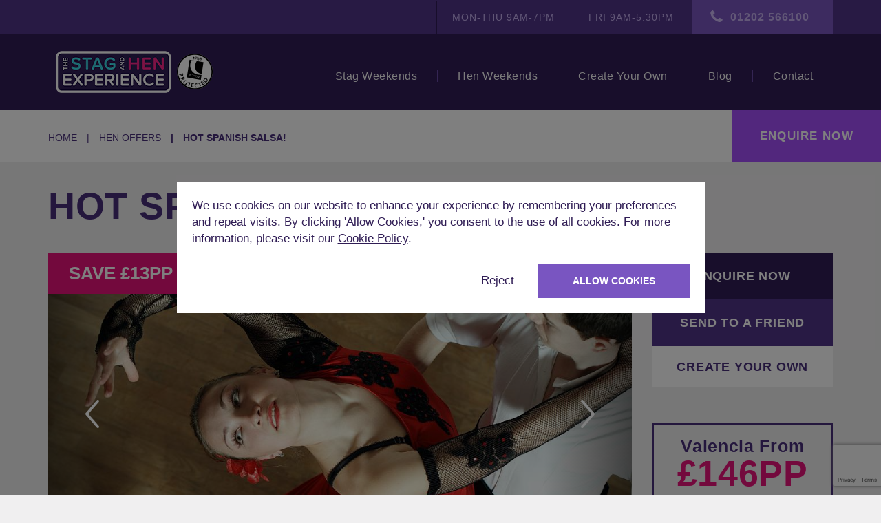

--- FILE ---
content_type: text/html; charset=UTF-8
request_url: https://thestagandhenexperience.com/offer/hen/hot-spanish-salsa
body_size: 10871
content:
<!DOCTYPE html>
<html lang="en">

<head>
    <meta charset="utf-8">
    <meta name="viewport" content="width=device-width, initial-scale=1">
    <meta name="description" content="The Hot Spanish Salsa Valencia Hen Do Package includes 2 nights apartment accommodation, Return Airport Transfers, a Spanish Salsa Class and Guided Bar Crawl.">
	            <link rel="canonical" href="https://thestagandhenexperience.com/offer/hen/hot-spanish-salsa" />
            
	<title>Valencia Hen Do Package | The Stag and Hen Experience</title>

	<link rel="stylesheet" type="text/css" href="/inc/css/vendor.css?v=7">
	<link rel="stylesheet" type="text/css" href="/inc/css/style.css?v=7">

	
	
	<!-- Open Graph
	================================================== -->
	<meta property="og:title" content="Valencia Hen Do Package | The Stag and Hen Experience" />
	<meta property="og:type" content="website" />
	<meta property="og:url" content="https://thestagandhenexperience.com/offer/hen/hot-spanish-salsa" />
	<meta property="og:image" content="https://thestagandhenexperience.com/inc/img/misc/ogimg.jpg" />
	<meta property="og:description" content="The Hot Spanish Salsa Valencia Hen Do Package includes 2 nights apartment accommodation, Return Airport Transfers, a Spanish Salsa Class and Guided Bar Crawl." />
	
	<!-- Twitter Card
	================================================== -->
	<meta name="twitter:card" content="summary" />
	<meta name="twitter:site" content="@StagandHenExp" />
	<meta name="twitter:title" content="Valencia Hen Do Package | The Stag and Hen Experience" />
	<meta name="twitter:description" content="The Hot Spanish Salsa Valencia Hen Do Package includes 2 nights apartment accommodation, Return Airport Transfers, a Spanish Salsa Class and Guided Bar Crawl." />
	<meta name="twitter:url" content="https://thestagandhenexperience.com/offer/hen/hot-spanish-salsa" />
	<meta name="twitter:image" content="https://thestagandhenexperience.com/inc/img/misc/ogimg.jpg" />

	<!-- Favicons
	================================================== -->
	<link rel="shortcut icon" href="https://thestagandhenexperience.com/inc/img/favicon.ico">
	<link rel="apple-touch-icon" href="https://thestagandhenexperience.com/inc/img/icon-57x57.png">
	<link rel="apple-touch-icon" sizes="72x72" href="https://thestagandhenexperience.com/inc/img/icon-72x72.png">
	<link rel="apple-touch-icon" sizes="76x76" href="https://thestagandhenexperience.com/inc/img/icon-76x76.png">
	<link rel="apple-touch-icon" sizes="114x114" href="https://thestagandhenexperience.com/inc/img/icon-114x114.png">
	<link rel="apple-touch-icon" sizes="120x120" href="https://thestagandhenexperience.com/inc/img/icon-120x120.png">
	<link rel="apple-touch-icon" sizes="144x144" href="https://thestagandhenexperience.com/inc/img/icon-144x144.png">
	<link rel="apple-touch-icon" sizes="152x152" href="https://thestagandhenexperience.com/inc/img/icon-152x152.png">

	<!-- Consent Script -->
	<script>
		window.dataLayer = window.dataLayer || [];
		function gtag(){dataLayer.push(arguments);}

		const consentId = document.cookie.substring(document.cookie.indexOf("cookieconsent=") - 1).split(';')[0].replace('cookieconsent=', '');
		const consent = consentId && parseInt(consentId) === 2;

		gtag('consent', 'default', {
			'ad_storage': consent ? 'granted' : 'denied',
			'analytics_storage': consent ? 'granted' : 'denied',
			'personalization_storage': consent ? 'granted' : 'denied',
			'functionality_storage': consent ? 'granted' : 'denied',
			'security_storage': consent ? 'granted' : 'denied',
			'ad_user_data': consent ? 'granted' : 'denied',
			'ad_personalization': consent ? 'granted' : 'denied'
		});
	</script>

	<!-- Google Tag Manager -->
	<script>(function(w,d,s,l,i){w[l]=w[l]||[];w[l].push({'gtm.start':
	new Date().getTime(),event:'gtm.js'});var f=d.getElementsByTagName(s)[0],
	j=d.createElement(s),dl=l!='dataLayer'?'&l='+l:'';j.async=true;j.src=
	'https://www.googletagmanager.com/gtm.js?id='+i+dl;f.parentNode.insertBefore(j,f);
	})(window,document,'script','dataLayer','GTM-P7K2ZLH');</script>
	<!-- End Google Tag Manager -->

        <!-- Google reCAPTCHA -->
        <script async src="https://www.google.com/recaptcha/api.js?render=6Lcj_mMqAAAAAFszgMbmNaePHihdmPYt13_I5nUZ"></script>
</head>

<body class="offer view">

	<!-- Google Tag Manager (noscript) -->
	<noscript><iframe src="https://www.googletagmanager.com/ns.html?id=GTM-P7K2ZLH"
	height="0" width="0" style="display:none;visibility:hidden"></iframe></noscript>
	<!-- End Google Tag Manager (noscript) -->

	<div class="top">

		<div class="container">

			<ul>
				<li>Mon-Thu 9am-7pm</li>
				<li>Fri 9am-5.30pm</li>
				<li class="tel"><a href="tel:01202 566100">01202 566100</a></li>
			</ul>

		</div>

	</div>

	<header>

		<div class="container">

			<a href="https://thestagandhenexperience.com/" class="logo">
				The Stag and Hen Experience
			</a>

			<nav>
				<ul>
					<li>

						<a href="https://thestagandhenexperience.com/weekend/stag" class="expand">Stag Weekends</a>

						<nav class="mega">

							<div class="container">

								<div class="row">

									<div class="col-md-3">

										<ul class="side">
										    <li class="i-marker"><a href="https://thestagandhenexperience.com/location/stag">Stag Destinations</a></li>
										    <li class="i-pint"><a href="https://thestagandhenexperience.com/activity/stag">Stag Activities</a></li>
										    <li class="i-price"><a href="https://thestagandhenexperience.com/offer/stag">Stag Offers</a></li>
										    <li class="i-accom"><a href="https://thestagandhenexperience.com/accommodation/stag">Stag Accommodation</a></li>
										</ul>

									</div>

									<div class="col-md-3">

										<div class="inner">

											<h3>Top Stag Destinations</h3>

																						<ul>
																									<li>
														<a href="https://thestagandhenexperience.com/location/stag/bournemouth">
															Bournemouth														</a>
													</li>
																									<li>
														<a href="https://thestagandhenexperience.com/location/stag/edinburgh">
															Edinburgh														</a>
													</li>
																									<li>
														<a href="https://thestagandhenexperience.com/location/stag/newcastle">
															Newcastle														</a>
													</li>
																									<li>
														<a href="https://thestagandhenexperience.com/location/stag/budapest">
															Budapest														</a>
													</li>
																									<li>
														<a href="https://thestagandhenexperience.com/location/stag/bristol">
															Bristol														</a>
													</li>
																							</ul>
											
											<a href="https://thestagandhenexperience.com/location/stag" class="all">View All</a>

										</div>

									</div>

									<div class="col-md-3">

										<div class="inner">

											<h3>Popular Stag Activities</h3>

																						<ul>
																									<li>
														<a href="https://thestagandhenexperience.com/activity/stag/go-karting">
															Go Karting														</a>
													</li>
																									<li>
														<a href="https://thestagandhenexperience.com/activity/stag/zorb-football">
															Zorb Football														</a>
													</li>
																									<li>
														<a href="https://thestagandhenexperience.com/activity/stag/bar-crawl-babes">
															Bar Crawl Babes														</a>
													</li>
																									<li>
														<a href="https://thestagandhenexperience.com/activity/stag/courtroom-comedy">
															Courtroom Comedy														</a>
													</li>
																									<li>
														<a href="https://thestagandhenexperience.com/activity/stag/moonshine-saloon-stag-do">
															Moonshine Saloon Stag Do														</a>
													</li>
																							</ul>
											
											<a href="https://thestagandhenexperience.com/activity/stag" class="all">View All</a>

										</div>

									</div>

									<div class="col-md-3">

										<div class="inner">

											<h3>Bestselling Stag Offers</h3>

																						<ul>
																									<li>
														<a href="https://thestagandhenexperience.com/offer/stag/hunt-the-stag-do">
																														Hunt The Stag do - £119														</a>
													</li>
																									<li>
														<a href="https://thestagandhenexperience.com/offer/stag/stag-weekend-cruising-prague">
																														Stag Weekend Cruisin... - £159														</a>
													</li>
																									<li>
														<a href="https://thestagandhenexperience.com/offer/stag/bournemouth-safari-foursome-stag-do-package">
																														Bournemouth Safari F... - £249														</a>
													</li>
																									<li>
														<a href="https://thestagandhenexperience.com/offer/stag/bristol-mud-and-zombies-stag-do-package">
																														Bristol Mud and Zomb... - £329														</a>
													</li>
																									<li>
														<a href="https://thestagandhenexperience.com/offer/stag/nottingham-mud-and-dogs-stag-do-package">
																														Nottingham Mud and D... - £209														</a>
													</li>
																							</ul>
											
											<a href="https://thestagandhenexperience.com/offer/stag" class="all">View All</a>

										</div>

									</div>

								</div>

							</div>

						</nav>

						<nav class="expand">
							<ul>
								<li class="i-marker"><a href="https://thestagandhenexperience.com/location/stag" class="all">Stag Destinations</a></li>
								<li class="i-pint"><a href="https://thestagandhenexperience.com/activity/stag" class="all">Stag Activities</a></li>
								<li class="i-price"><a href="https://thestagandhenexperience.com/offer/stag" class="all">Stag Offers</a></li>
                                                                <li class="i-accom"><a href="https://thestagandhenexperience.com/accommodation/stag">Stag Accommodation</a></li>
							</ul>
						</nav>

					</li>
					<li>

						<a href="https://thestagandhenexperience.com/weekend/hen" class="expand">Hen Weekends</a>

						<nav class="mega">

							<div class="container">

								<div class="row">

									<div class="col-md-3">

										<ul class="side">
										    <li class="i-marker"><a href="https://thestagandhenexperience.com/location/hen">Hen Destinations</a></li>
                                                                                    <li class="i-drink"><a href="https://thestagandhenexperience.com/activity/hen">Hen Activities</a></li>
                                                                                    <li class="i-price"><a href="https://thestagandhenexperience.com/offer/hen">Hen Offers</a></li>
                                                                                    <li class="i-accom"><a href="https://thestagandhenexperience.com/accommodation/hen">Hen Accommodation</a></li>
										</ul>

									</div>

									<div class="col-md-3">

										<div class="inner">

											<h3>Top Hen Destinations</h3>

																						<ul>
																																						<li>
														<a href="https://thestagandhenexperience.com/location/hen/bournemouth">
															Bournemouth														</a>
													</li>
																																						<li>
														<a href="https://thestagandhenexperience.com/location/hen/bath">
															Bath														</a>
													</li>
																																						<li>
														<a href="https://thestagandhenexperience.com/location/hen/bristol">
															Bristol														</a>
													</li>
																																						<li>
														<a href="https://thestagandhenexperience.com/location/hen/liverpool">
															Liverpool														</a>
													</li>
																																						<li>
														<a href="https://thestagandhenexperience.com/location/hen/newcastle">
															Newcastle														</a>
													</li>
																							</ul>
											
											<a href="https://thestagandhenexperience.com/location/hen" class="all">View All</a>

										</div>

									</div>

									<div class="col-md-3">

										<div class="inner">

											<h3>Popular Hen Activities</h3>

																						<ul>
																																						<li>
														<a href="https://thestagandhenexperience.com/activity/hen/cocktail-making">
															Cocktail Making														</a>
													</li>
																																						<li>
														<a href="https://thestagandhenexperience.com/activity/hen/bottomless-brunch">
															Bottomless Brunch														</a>
													</li>
																																						<li>
														<a href="https://thestagandhenexperience.com/activity/hen/adult-pottery-painting">
															Adult Pottery Painting														</a>
													</li>
																																						<li>
														<a href="https://thestagandhenexperience.com/activity/hen/drag-academy">
															Drag Academy														</a>
													</li>
																																						<li>
														<a href="https://thestagandhenexperience.com/activity/hen/courtroom-comedy">
															Courtroom Comedy														</a>
													</li>
																							</ul>
											
											<a href="https://thestagandhenexperience.com/activity/hen" class="all">View All</a>

										</div>

									</div>

									<div class="col-md-3">

										<div class="inner">

											<h3>Bestselling Hen Offers</h3>

																						<ul>
																									<li>
														<a href="https://thestagandhenexperience.com/offer/hen/liverpool-hen-do-treat-package">
																														Liverpool Hen Do Tre... - £239														</a>
													</li>
																									<li>
														<a href="https://thestagandhenexperience.com/offer/hen/festival-girls">
																														Festival Girls - £289														</a>
													</li>
																									<li>
														<a href="https://thestagandhenexperience.com/offer/hen/4-star-bubbles-weekend">
																														4 Star Bubbles Weeke... - £209														</a>
													</li>
																									<li>
														<a href="https://thestagandhenexperience.com/offer/hen/bristol-bespoke-hen-heaven-hen-do-package">
																														Bristol Bespoke Hen ... - £234														</a>
													</li>
																							</ul>
											
											<a href="https://thestagandhenexperience.com/offer/hen" class="all">View All</a>

										</div>

									</div>

								</div>

							</div>

						</nav>

						<nav class="expand">
							<ul>
								<li class="i-marker"><a href="https://thestagandhenexperience.com/location/hen" class="all">Hen Destinations</a></li>
								<li class="i-drink"><a href="https://thestagandhenexperience.com/activity/hen" class="all">Hen Activities</a></li>
								<li class="i-price"><a href="https://thestagandhenexperience.com/offer/hen" class="all">Hen Offers</a></li>
                                                                <li class="i-accom"><a href="https://thestagandhenexperience.com/accommodation/hen">Hen Accommodation</a></li>
							</ul>
						</nav>

					</li>
					<li>
						<a href="https://thestagandhenexperience.com/create">Create Your Own</a>
					</li>
					<li>
						<a href="https://thestagandhenexperience.com/blog">Blog</a>
					</li>
					<li>
						<a href="https://thestagandhenexperience.com/contact">Contact</a>
					</li>
				</ul>
			</nav>

			<div id="toggle">
				<span></span>
				<span></span>
				<span></span>
				<span></span>
			</div>

		</div>

		<a id="enquire" data-toggle="modal" data-target="#enquiry">Enquire Now</a>

	</header>
<nav class="page">
    <div class="container">
        <ol class="breadcrumb">
            <li><a href="https://thestagandhenexperience.com/">Home</a></li>
            <li><a href="https://thestagandhenexperience.com/offer/hen">hen Offers</a></li>
            <li class="active">Hot Spanish Salsa!</li>
        </ol>
    </div>
</nav>

<div itemscope itemtype="https://schema.org/Product">
            <link itemprop="image" href="https://thestagandhenexperience.com/uploads/slir/w1020-q70-c1020x550/Hen-Weekend-Do-Salsa-Dancing2.jpg" />
        <section class="header">
        <div class="container">
            <h1 itemprop="name">Hot Spanish Salsa!</h1>
            <div class="row">
                <div class="col-lg-9">
                    <div id="slider" class="carousel slide" data-ride="carousel">
                        <em class="save hen">
                            Save £13pp
                        </em>

                        <!-- dots -->
                                                    <ol class="carousel-indicators">
                                                                    <li data-target="#slider" data-slide-to="0" class="active"></li>
                                                                    <li data-target="#slider" data-slide-to="1" ></li>
                                                                    <li data-target="#slider" data-slide-to="2" ></li>
                                                            </ol>
                                                <!-- /dots -->

                        <!-- wrapper -->
                        <div class="carousel-inner" role="listbox">
                                                                                                <div class="item active">
                                        <img src="https://thestagandhenexperience.com/uploads/slir/w1020-q70-c1020x550/Hen-Weekend-Do-Salsa-Dancing2.jpg" draggable="false" alt="Hen-Weekend-Do-Salsa-Dancing2.jpg">
                                    </div>
                                                                    <div class="item ">
                                        <img src="https://thestagandhenexperience.com/uploads/slir/w1020-q70-c1020x550/Hen-Weekend-Do-Sunset-Beach-Party1.jpg" draggable="false" alt="Hen-Weekend-Do-Sunset-Beach-Party1.jpg">
                                    </div>
                                                                    <div class="item ">
                                        <img src="https://thestagandhenexperience.com/uploads/slir/w1020-q70-c1020x550/Hen-Weekend-Do-Valencia1.jpg" draggable="false" alt="Hen-Weekend-Do-Valencia1.jpg">
                                    </div>
                                                                                    </div>
                        <!-- /wrapper -->

                        <!-- arrows -->
                                                    <a class="left carousel-control" href="#slider" role="button" data-slide="prev">
                                <span class="glyphicon glyphicon-chevron-left" aria-hidden="true"></span>
                                <span class="sr-only">Previous</span>
                            </a>
                            <a class="right carousel-control" href="#slider" role="button" data-slide="next">
                                <span class="glyphicon glyphicon-chevron-right" aria-hidden="true"></span>
                                <span class="sr-only">Next</span>
                            </a>
                                                <!-- /arrows -->

                    </div>
                </div>

                <div class="col-lg-3">
                    <nav class="side">
                        <a data-toggle="modal" data-target="#enquiry-specific">Enquire Now</a>
                        <a data-toggle="modal" data-target="#share">Send to a friend</a>
                        <form action="https://thestagandhenexperience.com/create" method="post" accept-charset="utf-8"><div style="display:none">
<input type="hidden" name="type" value="hen" />
<input type="hidden" name="nights" value="2" />
<input type="hidden" name="rating" value="Silver" />
<input type="hidden" name="budget" value="£100 - £150" />
</div>                        <button type="submit">Create your own</button>
                        </form>
                    </nav>

                    <div class="price hen"  itemprop="offers" itemscope itemtype="https://schema.org/Offer">
                        <meta itemprop="priceCurrency" content="GBP"/>
                        <meta itemprop="availability" content="https://schema.org/InStock"/>
                        Valencia From
                        <meta itemprop="price" content="146"/>
                        <em>£146pp</em>
                    </div>

                    <a href="javascript:window.history.back();" class="back">Back to previous page</a>
                </div>
            </div>
        </div>
    </section>

    <section class="details">
        <div class="container">
            <article>
                <h2>The Details</h2>
                <div itemprop="description">
                    <div class="row detail-section section-left"><div class="col-xs-12"><p>Spanish Hen Weekends are an option considered by almost
every hen do in the world. After all, the sun, the sea, the sangria, the surf
and the sheer excitement makes it one of the post popular destinations, and
Valencia is one of the most popular Spanish Hen Weekend destinations simply
because it’s easy to get to, has a great selection of things to do both during
the day and at night, and it’s also very easy to get to from a wide selection
of UK airports, so wherever you are coming from, there’s a good chance you’ll
be able to fly straight there.</p><p>But once you’ve arrived, what happens next? Well, when you
have booked our “Hot Spanish Salsa!” package, we take care of you from the
moment you arrive, so when your flight lands and you and the girls all
disembark, giggly, excited and ready for the weekend of your dreams, your
driver will be there waiting for you. After all, what is a hen weekend package
without private airport transfers to take you straight to your accommodation?</p><p>And speaking of the accommodation – that’s obviously
included as a part of the package as well. Two nights in our silver quality
accommodation located smack-bang in the centre of the city – so that there’s no
chance whatsoever you’ll have trouble getting to or from the nearest bars,
clubs or activities at all. </p><p>Once you arrive and are settled in, then it’s time for a
traditional warm Spanish welcome, and what’s more traditional than a guided bar
crawl? This is one of our most popular activities, and is included within the
“Hot Spanish Salsa!” package to ensure that you get to explore everywhere you
could possibly want to explore. A local, knowledgeable, fun-loving guide will
take you round a selection of the most popular bars in the area, making sure
you find somewhere that you absolutely adore for a drink or three.</p><p>The next day, it’s time to experience the titular Salsa for
yourselves – yes, that’s right, it’s one of the most popular activity options
on any Valencia Hen Weekend – a Salsa Dance Workshop! You’ll be taught by a
patient and very experienced teacher how to express yourselves through this
dance of love, which is one of those skills that is worth its weight in gold, I
think you’ll agree…</p><p>Once you are all Salsa’d out, it’s time for a few drinks – whether
you want to revisit a bar you found on the bar crawl the night before or
whether you want to explore somewhere new, you’ll have the complete freedom to
do so (and also, we’ll offer any advice we can) – and since the package
includes nightclub entry, you know that by the end of the night you’ll find
yourselves dancing the night away.</p><p>The next morning, your driver will be back again to pick you
up and take you all back to the airport, so whether you are feeling as fresh as
a daisy, or so hungover you can barely see straight, you’ll still be there at
the airport ready to catch your plane home.</p><p>If you're interested in
seeing what else Valencia has to offer, you can check out our other
accommodation and activity options for your 
	<a href="https://thestagandhenexperience.co.uk/location/hen/valencia" target="_blank"><strong>Valencia hen do</strong></a> or you can create your own Valencia hen
package, 
	<a href="https://thestagandhenexperience.co.uk/create" target="_blank"><strong>here</strong></a>. Alternatively, why not explore our other fantastic <a href="https://thestagandhenexperience.co.uk/location/hen" target="_blank"><strong>hen do destinations</strong></a> <strong></strong>and discover how The Stag and Hen
Experience can put together the perfect package for your group.</p></div></div>                </div>
            </article>

            <div class="social">
                <h4>Share</h4>
                <a class="facebook" href="https://www.facebook.com/sharer/sharer.php?u=https://thestagandhenexperience.com/offer/view/hot-spanish-salsa" onclick="window.open(this.href, 'mywin', 'left=20,top=20,width=750,height=350,toolbar=1,resizable=0');return false;" title="Share on Facebook"></a>
                <a class="twitter" href="https://twitter.com/share?text=Hot Spanish Salsa!&amp;url=https://thestagandhenexperience.com/offer/view/hot-spanish-salsa&amp;via=Stag-and-Hen" onclick="window.open(this.href, 'mywin', 'left=20,top=20,width=750,height=350,toolbar=1,resizable=0');return false;" title="Share on Twitter"></a>
            </div>
        </div>
    </section>

            <section class="included-items">
            <div class="container">
                <h2>What it Includes</h2>
                <div class="row tiles">
                                            <div class="col-sm-6 col-md-4 col-lg-3 tile">
                            <a href="https://thestagandhenexperience.com/accommodation/hen/hen-party-apartments">
                                <span class="image">
                                    <img src="https://thestagandhenexperience.com/inc/img/misc/tile.gif" data-original="https://thestagandhenexperience.com/uploads/slir/w328-q50-c328x226/hen-party-apartments-lounge-area.jpg" alt="Hen Party Apartments" class="lazy">
                                </span>
                                <div class="details">
                                    <h3>Hen Party Apartments</h3>
                                </div>
                            </a>
                        </div>
                                            <div class="col-sm-6 col-md-4 col-lg-3 tile">
                            <a href="https://thestagandhenexperience.com/activity/hen/airport-transfers">
                                <span class="image">
                                    <img src="https://thestagandhenexperience.com/inc/img/misc/tile.gif" data-original="https://thestagandhenexperience.com/uploads/slir/w328-q50-c328x226/Hen-Weekend-Do-Airport-Transfers.jpg" alt="Airport Transfers" class="lazy">
                                </span>
                                <div class="details">
                                    <h3>Airport Transfers</h3>
                                </div>
                            </a>
                        </div>
                                            <div class="col-sm-6 col-md-4 col-lg-3 tile">
                            <a href="https://thestagandhenexperience.com/activity/hen/bar-tour">
                                <span class="image">
                                    <img src="https://thestagandhenexperience.com/inc/img/misc/tile.gif" data-original="https://thestagandhenexperience.com/uploads/slir/w328-q50-c328x226/hen-party-ideas-guided-bar-crawl-young-woman-having-fun.jpeg" alt="Bar Tour" class="lazy">
                                </span>
                                <div class="details">
                                    <h3>Bar Tour</h3>
                                </div>
                            </a>
                        </div>
                                            <div class="col-sm-6 col-md-4 col-lg-3 tile">
                            <a href="https://thestagandhenexperience.com/activity/hen/salsa-dancing">
                                <span class="image">
                                    <img src="https://thestagandhenexperience.com/inc/img/misc/tile.gif" data-original="https://thestagandhenexperience.com/uploads/slir/w328-q50-c328x226/Hen-Weekend-Do-Salsa-Dancing.jpg" alt="Salsa Dancing" class="lazy">
                                </span>
                                <div class="details">
                                    <h3>Salsa Dancing</h3>
                                </div>
                            </a>
                        </div>
                                    </div>
            </div>
        </section>
    
    
            <section class="schedule">
            <div class="container">
                <h2>The Schedule</h2>

                <!-- tabs -->
                <ul class="nav nav-tabs" role="tablist">
                                            <li role="presentation" class="active" style="width:33.333333333333%">
                            <a href="#sch135" aria-controls="sch135" role="tab" data-toggle="tab">Friday</a>
                        </li>
                                            <li role="presentation"  style="width:33.333333333333%">
                            <a href="#sch136" aria-controls="sch136" role="tab" data-toggle="tab">Saturday</a>
                        </li>
                                            <li role="presentation"  style="width:33.333333333333%">
                            <a href="#sch137" aria-controls="sch137" role="tab" data-toggle="tab">Sunday</a>
                        </li>
                                    </ul>
                <!-- /tabs -->

                <!-- panes -->
                <div class="tab-content">
                                            <div role="tabpanel" class="tab-pane active" id="sch135">
                            <p><strong>SILVER ACCOMMODATION</strong><br>Our most popular option, 
Silver Accommodation is the perfect balance of budget and quality. We 
have a wide range of two / three star quality hotels, guest houses or 
apartments that will ensure you are comfortable and well catered-for 
during your stay.  We will make sure that you are as central as possible
 for your weekend, but this does always depend on availability, so early
 booking is highly recommended. </p><p><strong>AIRPORT TRANSFERS</strong><br>Airport
 pick-up with transfer to your hotel. You will be met by your guide at 
arrivals holding a board with your name on making you feel like VIP’s. 
Please advise us of the Airline you are using, flight numbers, flight 
times and departing/arrival airports. Making life easier for you to get 
to the hotel after your flight! Exact details for collection will be 
added to your booking.</p><p><strong>GUIDED BAR CRAWL </strong><br>A 
guided tour of all the bars you'll want to visit after dark to get you 
and your group into the party spirit. You'll visit a selection of bars before ending up at a nightclub to dance the night away!</p>                        </div>
                                            <div role="tabpanel" class="tab-pane " id="sch136">
                            <p><strong>SALSA DANCING</strong><br>It’s fiery, sexy and above all loads of fun...and don’t worry ladies, you needn’t bring a partner! This Latin dance class is just a taster to give you an idea of the salsa scene so get ready to shake those hips and by the end of the session you’ll have learnt some interesting new Latin moves. </p><p><strong>VIP NIGHTCLUB</strong><br>Guest list entry for you and your group into a top Nightclub on Saturday Night.  Your name will be on the guest list so just go to the front of the queue and your group can go straight to the dance floor.</p>                        </div>
                                            <div role="tabpanel" class="tab-pane " id="sch137">
                            <p>Wake up and check out of your accommodation, if you wanted to add an activity before you go home, then call us on 01202566100.</p><p><strong>AIRPORT TRANSFERS:</strong></p><p>Your
 private transfers will collect you from your accommodation and take you
 to the airport in time for your flight - all part of the service!<strong></strong></p><p><strong>BOOK NOW FOR ONLY £50 DEPOSIT FOR THE WHOLE GROUP! - Call us on 01202566100 and we'll get it sorted for you today.</strong><br><br>All
 of our offers can be tailored to suit your group - so if you want any 
changes made to it, just get in touch! We’re here to design the best 
weekend for you.<br><br>No admin fees will be charged for any amendments
 that are made to bookings more than six weeks before travelling - so if
 you change your mind, we'll change your package!</p>                        </div>
                                    </div>
                <!-- /panes -->
            </div>
        </section>
    
    <section class="location-info">
            </section>

           <div itemprop="aggregateRating" itemtype="https://schema.org/AggregateRating" itemscope>
           <meta itemprop="reviewCount" content="2" />
           <meta itemprop="ratingValue" content="100 / 100" />
       </div>
        <section class="related-reviews">
            <div class="container">
                <h2>Customer reviews</h2>

                <div id="slider-reviews" class="carousel slide" data-ride="carousel">

                    <div class="carousel-inner" role="listbox">
                                                    <div class="item review hen active" itemprop="review" itemtype="https://schema.org/Review" itemscope>
                                <div class="score" itemprop="reviewRating" itemtype="https://schema.org/Rating" itemscope>
                                    <meta itemprop="ratingValue" content="100" />
                                    <meta itemprop="bestRating" content="100" />
                                    <span style="width: 100%"></span>
                                </div>

                                <h3>Would book with them again</h3>
                                <p><p>As maid of honour I had to arrange the hen. My friend wanted quite a chilled weekend with some drinking. I found this company online. It was easy to get a quote and get booked up. Also a great system for everyone to pay separately if they wished! We got all of the hotel detail prior to the hen weekend. When we arrived the hotel had been revamped and it was perfect for what we needed. Breakfast was nice even tho I was too hungover to eat, the girls enjoyed it. Cocktail making class was fantastic and revolution bar music was amazing!! Would book with them again if we had another hen do.</p></p>

                                <div itemprop="author" itemtype="https://schema.org/Person" itemscope>
                                    <em itemprop="name">Abbie B</em>
                                </div>
                                <time>Feb 2025</time>
                            </div>
                                                    <div class="item review hen " itemprop="review" itemtype="https://schema.org/Review" itemscope>
                                <div class="score" itemprop="reviewRating" itemtype="https://schema.org/Rating" itemscope>
                                    <meta itemprop="ratingValue" content="100" />
                                    <meta itemprop="bestRating" content="100" />
                                    <span style="width: 100%"></span>
                                </div>

                                <h3>lovely supportive team</h3>
                                <p><p>Fantastic customer service, lovely supportive team stepped in to help us at short notice and turned around the quotes within less than an hour! A great selection of activities and international coverage. Highly recommend.</p></p>

                                <div itemprop="author" itemtype="https://schema.org/Person" itemscope>
                                    <em itemprop="name">Kristina A</em>
                                </div>
                                <time>Aug 2024</time>
                            </div>
                                            </div>

                                            <a class="left carousel-control" href="#slider-reviews" role="button" data-target="#slider-reviews" data-slide="prev">
                            <span class="glyphicon glyphicon-chevron-left" aria-hidden="true"></span>
                            <span class="sr-only">Previous</span>
                        </a>

                        <a class="right carousel-control" href="#slider-reviews" role="button" data-target="#slider-reviews" data-slide="next">
                            <span class="glyphicon glyphicon-chevron-right" aria-hidden="true"></span>
                            <span class="sr-only">Next</span>
                        </a>
                                    </div>
            </div>
        </section>
    
    
</div>

<!-- Share -->
<div id="share" class="modal fade" role="dialog">
    
    <div class="modal-dialog">

        <div class="modal-content">
        
            <div class="modal-header">

                <button type="button" class="close" data-dismiss="modal"></button>

                <h4 class="modal-title">Share with a friend</h4>

            </div>
        
            <div class="modal-body">
        
               <form action="https://thestagandhenexperience.com/contact" method="post" accept-charset="utf-8" class="modal-form validate dark"><div style="display:none">
<input type="hidden" name="enquiry_action" value="share" />
<input type="hidden" name="url" value="https://thestagandhenexperience.com/offer/hen/hot-spanish-salsa" />
</div>
                    <div class="row">

                        <div class="col-md-6">
                            
                            <div class="input lt" id="type">

                                <input type="text" name="from_name" value="" placeholder="Your Name" required="required"  />
                            </div>

                        </div>

                        <div class="col-md-6">
                            
                            <div class="input rt">

                                <input type="text" name="to_name" value="" placeholder="Friends Name" required="required"  />
                            </div>

                        </div>

                    </div>

                    <div class="row">

                        <div class="col-md-12">

                            <div class="input">

                                <input type="text" name="email" value="" placeholder="Friends Email" required="required"  />
                            </div>

                        </div>

                    </div>

                    <div class="row">

                        <div class="col-md-12">

                            <div class="input">

                                <textarea name="message" cols="40" rows="1" placeholder="Message (Optional)" ></textarea>
                            </div>

                        </div>

                    </div>

                    <p class="note">We will never share your information with any third parties</p>
                    
                    <div class="buttons btn full">

                        <button type="submit" name="send">Send</button>

                    </div>

                </form>

            </div>
        
        </div>

    </div>

</div>
<!-- /Share -->

<div class="enquire-banner">
    <div class="container">
        <div class="col-xs-12 col-sm-8">
            <h3>Enquire Now</h3>
            <p>Get in touch to book Hot Spanish Salsa! now!</p>
        </div>
        <div class="col-xs-12 col-sm-4">
            <a class="btn btn-primary" data-toggle="modal" data-target="#enquiry">Enquire Now</a>
        </div>
    </div>
</div>

<!-- Enquiry -->
<div id="enquiry-specific" class="modal fade" role="dialog">
    <div class="modal-dialog">
        <div class="modal-content">
            <div class="modal-header">
                <button type="button" class="close" data-dismiss="modal"></button>
                <h4 class="modal-title">Booking Enquiry</h4>
                <h5>
                    <span>
                        <i class="i-tel"></i>01202 566100
                    </span>
                </h5>
            </div>
            
            <div class="modal-body">
                <form action="https://thestagandhenexperience.com/contact" method="post" accept-charset="utf-8" class="recaptcha-form modal-form validate dark"><div style="display:none">
<input type="hidden" name="enquiry_action" value="enquiry" />
<input type="hidden" name="section" value="offer" />
</div>
                <input type="hidden" name="page_url" value="https://thestagandhenexperience.com/offer/hen/hot-spanish-salsa" />

                <div class="row">
                    <div class="col-md-4">
                        <div class="input lt" id="type">
                            <select name="type" class="replace ignore" data-placeholder="Type">
<option value="" selected="selected"></option>
<option value="stag">Stag</option>
<option value="hen">Hen</option>
</select>                        </div>
                    </div>

                    <div class="col-md-4">
                        <div class="input md">
                            <input type="text" name="group" value="" id="group" required="required" placeholder="Est. group size"  />                        </div>
                    </div>

                    <div class="col-md-4">
                        <div class="input rt">
                            <div class="datepicker">
                                <input type="text" name="date" value="" required="required"  />                            </div>
                        </div>
                    </div>
                </div>

                <div class="row">
                    <div class="col-md-6">
                        <div id="current_2" class="input lt">
                            <select name="location" class="replace" id="locationselect">
<option value="">Select location</option>
</select>                        </div>
                    </div>
                    <div class="col-md-6">
                        <div id="current" class="input rt">
                            <select name="activity" class="replace" id="activityselect">
<option value="">Select activity</option>
</select>                        </div>
                    </div>
                </div>

                <div class="row">
                    <div class="col-md-6">
                        <div id="current_3" class="input lt">
                            <select name="accommodation" class="replace" id="accomselect">
<option value="">Select accommodation</option>
</select>                        </div>
                    </div>
                </div>

                <div class="row">
                    <div class="col-md-6">
                        <div class="input lt">
                            <input type="text" name="name" value="" placeholder="Full Name" required="required"  />                        </div>
                    </div>

                    <div class="col-md-6">
                        <div class="input rt">
                            <input type="tel" name="telephone" value="" placeholder="Phone Number" class="ignore"  />                        </div>
                    </div>
                </div>

                <div class="row">
                    <div class="col-md-12">
                        <div class="input">
                            <input type="email" name="email" value="" id="spambait" class="ignore"  />                            <input type="email" name="real_email" value="" placeholder="Email" required="required"  /> 
                        </div>
                    </div>
                </div>

                <div class="row">
                    <div class="col-md-12">
                        <div class="input">
                            <textarea name="message" cols="40" rows="1" placeholder="Message (Optional)" ></textarea>                        </div>
                    </div>
                </div>
                
                <div class="row">
                    <div class="col-md-12">
                        <div class="input consentcheckbox">
                            <label>
                                <p>
                                    <input type="checkbox" name="consent" value="1"  /> I consent to receiving emails from The Stag and Hen Experience. We will never share or sell your personal data and we promise to keep your details safe and secure. You can unsubscribe at any time.
                                </p>
                            </label>
                        </div>
                    </div>
                </div>
                
                <div class="buttons btn full">
                    <button type="submit" name="send">Send</button>
                </div>

                </form>
            </div>
        </div>
    </div>
</div>
<!-- /Enquiry -->
<footer>
    <div class="temppadding"></div>
    <div class="container">
        <div class="row">
            <div class="col-md-3">
                <h4>Information</h4>
                <ul>
                    <li><a href="https://thestagandhenexperience.com/">Home</a></li>
                    <li><a href="https://thestagandhenexperience.com/contact">Contact</a></li>
                    <li><a href="https://thestagandhenexperience.com/about">About Us</a></li>
                    <li><a href="https://thestagandhenexperience.com/faqs">FAQ</a></li>
                    <li><a href="https://thestagandhenexperience.com/reviews">Reviews</a></li>
                    <li><a href="https://thestagandhenexperience.com/payment/advice">Make A Payment</a></li>
                    <li><a href="https://thestagandhenexperience.com/cookies">Privacy & Cookie Policy</a></li>
                    <li><a href="https://thestagandhenexperience.com/terms">Terms</a></li>
                    <li><a href="https://thestagandhenexperience.com/sitemap">Sitemap</a></li>
                </ul>
            </div>

            <div class="col-md-3">
                <h4>Stag Experience</h4>
                <ul>
                    <li><a href="https://thestagandhenexperience.com/weekend/stag">Stag Weekends</a></li>
                    <li><a href="https://thestagandhenexperience.com/location/stag">Stag Destinations</a></li>
                    <li><a href="https://thestagandhenexperience.com/activity/stag">Stag Activities</a></li>
                    <li><a href="https://thestagandhenexperience.com/offer/stag">Stag Offers</a></li>
                    <li><a href="https://thestagandhenexperience.com/accommodation/stag">Stag Accommodation</a></li>
                    <li><a href="https://thestagandhenexperience.com/create">Stag Create Your Own</a></li>
                    <li><a href="https://thestagandhenexperience.com/blog/stag">Stag Blog</a></li>
                    <li><a data-toggle="modal" data-target="#enquiry">Stag Enquiry</a></li>
                </ul>
            </div>

            <div class="col-md-3">
                <h4>Hen Experience</h4>
                <ul>
                    <li><a href="https://thestagandhenexperience.com/weekend/hen">Hen Weekends</a></li>
                    <li><a href="https://thestagandhenexperience.com/location/hen">Hen Destinations</a></li>
                    <li><a href="https://thestagandhenexperience.com/activity/hen">Hen Activities</a></li>
                    <li><a href="https://thestagandhenexperience.com/offer/hen">Hen Offers</a></li>
                    <li><a href="https://thestagandhenexperience.com/accommodation/hen">Hen Accommodation</a></li>
                    <li><a href="https://thestagandhenexperience.com/create">Hen Create Your Own</a></li>
                    <li><a href="https://thestagandhenexperience.com/blog/hen">Hen Blog</a></li>
                    <li><a data-toggle="modal" data-target="#enquiry">Hen Enquiry</a></li>
                </ul>
            </div>

            <div class="col-md-3">
                <h4>Follow Us</h4>
                <div class="social">
                    <a href="https://www.facebook.com/stagandhenexperience" rel="noopener noreferrer" class="facebook" target="_blank">Facebook</a>
                    <a href="https://twitter.com/StagandHenExp" rel="noopener noreferrer" class="twitter" target="_blank">Twitter</a>
                </div>
                <div class="pts">
                    <span>Secure & Protected</span>
                    <img src="/inc/img/atol-license.png" alt="ATOL Protected" />
                    <a href="https://www.protectedtrustservices.com/travel/consumer-protection/" rel="noopener noreferrer" target="_blank"><img src="/inc/img/pts-member.png" class="pts-logo" alt="PTS Member" /></a>
                    <img src="/inc/img/visa.png" alt="VISA" />
                    <img src="/inc/img/mastercard.png" alt="Mastercard" />
                </div>
            </div>
        </div>
    </div>

    <nav class="mobile">
        <ul>
            <li>
                <a class="expand">Information</a>
                <nav class="expand">
                    <ul>
                        <li><a href="https://thestagandhenexperience.com/">Home</a></li>
                        <li><a href="https://thestagandhenexperience.com/contact">Contact</a></li>
                        <li><a href="https://thestagandhenexperience.com/about">About Us</a></li>
                        <li><a href="https://thestagandhenexperience.com/faqs">FAQ</a></li>
                        <li><a href="https://thestagandhenexperience.com/reviews">Reviews</a></li>
                        <li><a href="https://thestagandhenexperience.com/cookies">Privacy & Cookie Policy</a></li>
                        <li><a href="https://thestagandhenexperience.com/terms">Terms</a></li>
                        <li><a href="https://thestagandhenexperience.com/payment/advice">Make A Payment</a></li>
                        <li><a href="https://thestagandhenexperience.com/sitemap">Sitemap</a></li>
                    </ul>
                </nav>
            </li>
            <li>
                <a class="expand">Stag Experience</a>
                <nav class="expand">
                    <ul>
                        <li><a href="https://thestagandhenexperience.com/weekend/stag">Stag Weekends</a></li>
                        <li><a href="https://thestagandhenexperience.com/location/stag">Stag Destinations</a></li>
                        <li><a href="https://thestagandhenexperience.com/activity/stag">Stag Activities</a></li>
                        <li><a href="https://thestagandhenexperience.com/offer/stag">Stag Offers</a></li>
                        <li><a href="https://thestagandhenexperience.com/accommodation/stag">Stag Accommodation</a></li>
                        <li><a href="https://thestagandhenexperience.com/create">Stag Create Your Own</a></li>
                        <li><a href="https://thestagandhenexperience.com/blog/stag">Stag Blog</a></li>
                    </ul>
                </nav>
            </li>
            <li>
                <a class="expand">Hen Experience</a>
                <nav class="expand">
                    <ul>
                        <li><a href="https://thestagandhenexperience.com/weekend/hen">Hen Weekends</a></li>
                        <li><a href="https://thestagandhenexperience.com/location/hen">Hen Destinations</a></li>
                        <li><a href="https://thestagandhenexperience.com/activity/hen">Hen Activities</a></li>
                        <li><a href="https://thestagandhenexperience.com/offer/hen">Hen Offers</a></li>
                        <li><a href="https://thestagandhenexperience.com/accommodation/hen">Hen Accommodation</a></li>
                        <li><a href="https://thestagandhenexperience.com/create">Hen Create Your Own</a></li>
                        <li><a href="https://thestagandhenexperience.com/blog/hen">Hen Blog</a></li>
                    </ul>
                </nav>
            </li>
        </ul>
    </nav>

    <div class="copyline">
        <em>&copy; 2025 The Stag and Hen Experience</em>
    </div>

</footer>

    <script>
     function create_cookie(name, value, days2expire, path) {
         var date = new Date();
         date.setTime(date.getTime() + (days2expire * 24 * 60 * 60 * 1000));
         var expires = date.toUTCString();
         document.cookie = name + '=' + value + ';' + 'expires=' + expires + ';' + 'path=' + path + ';';
     }

     function cookieAction(e) {
         if (e == 'allow') {
             create_cookie('cookieconsent', 2, 30, "/"); // valid for 30 days
             gtag(
                 'consent',
                 'update', {
                     'ad_storage': 'granted',
                     'analytics_storage': 'granted',
                     'personalization_storage': 'granted',
                     'functionality_storage': 'granted',
                     'security_storage': 'granted',
                     'ad_user_data': 'granted',
                     'ad_personalization': 'granted',
                 }
             );
         } else {
             create_cookie('cookieconsent', 0, 1, "/"); // valid for 1 day
         }
         $('.cookie-banner').fadeOut();
     }
    </script>

    <div class="cookie-banner ">
        <div class="banner-backdrop"></div>
        <div class="banner-inner">
            <div class="cookie-left">
            We use cookies on our website to enhance your experience by remembering your preferences and repeat visits. By clicking 'Allow Cookies,' you consent to the use of all cookies. For more information, please visit our
                <a href="https://thestagandhenexperience.com/cookies">Cookie Policy</a>. 
            </div>
            <div class="cookie-right">
                <span class="reject" onclick="cookieAction('reject')">Reject</span>
                <span class="accept" onclick="cookieAction('allow');dataLayer.push({'event': 'virtualPageview','eventVirtualPageviewURL': 'https://thestagandhenexperience.com/offer/hen/hot-spanish-salsa','eventVirtualPageviewTitle': '','eventValue': '0',
        'eventNonInteraction': 'False'}); ">Allow Cookies</span>
            </div>
        </div>
    </div>

<!-- Enquiry -->
<div id="enquiry" class="modal fade" role="dialog">
    <div class="modal-dialog">
        <div class="modal-content">
            <div class="modal-header">
                <button type="button" class="close" data-dismiss="modal"></button>
                <h4 class="modal-title">General Enquiry</h4>
                <h5>
                    <span>
                        <i class="i-tel"></i>01202 566100
                    </span>
                </h5>
            </div>

            <div class="modal-body">
                <form action="https://thestagandhenexperience.com/contact" method="post" accept-charset="utf-8" class="recaptcha-form modal-form validate dark"><div style="display:none">
<input type="hidden" name="enquiry_action" value="enquiry" />
</div>
                <input type="hidden" name="page_url" value="https://thestagandhenexperience.com/offer/hen/hot-spanish-salsa" />

                <div class="row">
                    <div class="col-md-6">
                        <div class="input lt" id="type">
                            <select name="type" class="replace ignore" data-placeholder="Type">
<option value="" selected="selected"></option>
<option value="stag">Stag</option>
<option value="hen">Hen</option>
</select>                        </div>
                    </div>

                    <div class="col-md-6">
                        <div class="input rt">
                            <input type="text" name="name" value="" placeholder="Full Name" required="required"  />                        </div>
                    </div>
                </div>

                <div class="row">
                    <div class="col-md-12">
                        <div class="input">
                            <input type="tel" name="telephone" value="" placeholder="Phone Number" class="ignore"  />                        </div>
                    </div>
                </div>

                <div class="row">
                    <div class="col-md-12">
                        <div class="input">
                            <input type="email" name="email" value="" id="spambait" class="ignore"  />                            <input type="email" name="real_email" value="" placeholder="Email" required="required"  />                        </div>
                    </div>
                </div>

                <div class="row">
                    <div class="col-md-12">
                        <div class="input">
                            <textarea name="message" cols="40" rows="1" placeholder="Message (Optional)" ></textarea>                        </div>
                    </div>
                </div>

                <div class="row">
                    <div class="col-md-12">
                        <div class="input consentcheckbox">
                            <label>
                                <p>
                                    <input type="checkbox" name="consent" value="1"  /> I consent to receiving emails from The Stag and Hen Experience. We will never share or sell your personal data and we promise to keep your details safe and secure. You can unsubscribe at any time.
                                </p>
                            </label>
                        </div>
                    </div>
                </div>

                <div class="buttons btn full">
                    <button type="submit" name="send">Send</button>
                </div>
                </form>
            </div>
        </div>
    </div>
</div>
<!-- /Enquiry -->

<!-- JS -->
<script src="/inc/js/main.min.js?v=8"></script>
<!-- /JS -->

<!--Start of Tawk.to Script-->
<script type="text/javascript">
 var Tawk_API=Tawk_API||{}, Tawk_LoadStart=new Date();
 (function(){
     var s1=document.createElement("script"),s0=document.getElementsByTagName("script")[0];
     s1.async=true;
     s1.src='https://embed.tawk.to/5c9ce0301de11b6e3b05adb9/default';
     s1.charset='UTF-8';
     s1.setAttribute('crossorigin','*');
     s0.parentNode.insertBefore(s1,s0);
 })();
</script>
<!--End of Tawk.to Script-->

    <script defer src="https://static.cloudflareinsights.com/beacon.min.js/vcd15cbe7772f49c399c6a5babf22c1241717689176015" integrity="sha512-ZpsOmlRQV6y907TI0dKBHq9Md29nnaEIPlkf84rnaERnq6zvWvPUqr2ft8M1aS28oN72PdrCzSjY4U6VaAw1EQ==" data-cf-beacon='{"version":"2024.11.0","token":"8dfa6c19f2474b34bb952e70182cdc07","r":1,"server_timing":{"name":{"cfCacheStatus":true,"cfEdge":true,"cfExtPri":true,"cfL4":true,"cfOrigin":true,"cfSpeedBrain":true},"location_startswith":null}}' crossorigin="anonymous"></script>
</body>
</html>


--- FILE ---
content_type: text/html; charset=utf-8
request_url: https://www.google.com/recaptcha/api2/anchor?ar=1&k=6Lcj_mMqAAAAAFszgMbmNaePHihdmPYt13_I5nUZ&co=aHR0cHM6Ly90aGVzdGFnYW5kaGVuZXhwZXJpZW5jZS5jb206NDQz&hl=en&v=TkacYOdEJbdB_JjX802TMer9&size=invisible&anchor-ms=20000&execute-ms=15000&cb=mkf4j77gepm9
body_size: 45026
content:
<!DOCTYPE HTML><html dir="ltr" lang="en"><head><meta http-equiv="Content-Type" content="text/html; charset=UTF-8">
<meta http-equiv="X-UA-Compatible" content="IE=edge">
<title>reCAPTCHA</title>
<style type="text/css">
/* cyrillic-ext */
@font-face {
  font-family: 'Roboto';
  font-style: normal;
  font-weight: 400;
  src: url(//fonts.gstatic.com/s/roboto/v18/KFOmCnqEu92Fr1Mu72xKKTU1Kvnz.woff2) format('woff2');
  unicode-range: U+0460-052F, U+1C80-1C8A, U+20B4, U+2DE0-2DFF, U+A640-A69F, U+FE2E-FE2F;
}
/* cyrillic */
@font-face {
  font-family: 'Roboto';
  font-style: normal;
  font-weight: 400;
  src: url(//fonts.gstatic.com/s/roboto/v18/KFOmCnqEu92Fr1Mu5mxKKTU1Kvnz.woff2) format('woff2');
  unicode-range: U+0301, U+0400-045F, U+0490-0491, U+04B0-04B1, U+2116;
}
/* greek-ext */
@font-face {
  font-family: 'Roboto';
  font-style: normal;
  font-weight: 400;
  src: url(//fonts.gstatic.com/s/roboto/v18/KFOmCnqEu92Fr1Mu7mxKKTU1Kvnz.woff2) format('woff2');
  unicode-range: U+1F00-1FFF;
}
/* greek */
@font-face {
  font-family: 'Roboto';
  font-style: normal;
  font-weight: 400;
  src: url(//fonts.gstatic.com/s/roboto/v18/KFOmCnqEu92Fr1Mu4WxKKTU1Kvnz.woff2) format('woff2');
  unicode-range: U+0370-0377, U+037A-037F, U+0384-038A, U+038C, U+038E-03A1, U+03A3-03FF;
}
/* vietnamese */
@font-face {
  font-family: 'Roboto';
  font-style: normal;
  font-weight: 400;
  src: url(//fonts.gstatic.com/s/roboto/v18/KFOmCnqEu92Fr1Mu7WxKKTU1Kvnz.woff2) format('woff2');
  unicode-range: U+0102-0103, U+0110-0111, U+0128-0129, U+0168-0169, U+01A0-01A1, U+01AF-01B0, U+0300-0301, U+0303-0304, U+0308-0309, U+0323, U+0329, U+1EA0-1EF9, U+20AB;
}
/* latin-ext */
@font-face {
  font-family: 'Roboto';
  font-style: normal;
  font-weight: 400;
  src: url(//fonts.gstatic.com/s/roboto/v18/KFOmCnqEu92Fr1Mu7GxKKTU1Kvnz.woff2) format('woff2');
  unicode-range: U+0100-02BA, U+02BD-02C5, U+02C7-02CC, U+02CE-02D7, U+02DD-02FF, U+0304, U+0308, U+0329, U+1D00-1DBF, U+1E00-1E9F, U+1EF2-1EFF, U+2020, U+20A0-20AB, U+20AD-20C0, U+2113, U+2C60-2C7F, U+A720-A7FF;
}
/* latin */
@font-face {
  font-family: 'Roboto';
  font-style: normal;
  font-weight: 400;
  src: url(//fonts.gstatic.com/s/roboto/v18/KFOmCnqEu92Fr1Mu4mxKKTU1Kg.woff2) format('woff2');
  unicode-range: U+0000-00FF, U+0131, U+0152-0153, U+02BB-02BC, U+02C6, U+02DA, U+02DC, U+0304, U+0308, U+0329, U+2000-206F, U+20AC, U+2122, U+2191, U+2193, U+2212, U+2215, U+FEFF, U+FFFD;
}
/* cyrillic-ext */
@font-face {
  font-family: 'Roboto';
  font-style: normal;
  font-weight: 500;
  src: url(//fonts.gstatic.com/s/roboto/v18/KFOlCnqEu92Fr1MmEU9fCRc4AMP6lbBP.woff2) format('woff2');
  unicode-range: U+0460-052F, U+1C80-1C8A, U+20B4, U+2DE0-2DFF, U+A640-A69F, U+FE2E-FE2F;
}
/* cyrillic */
@font-face {
  font-family: 'Roboto';
  font-style: normal;
  font-weight: 500;
  src: url(//fonts.gstatic.com/s/roboto/v18/KFOlCnqEu92Fr1MmEU9fABc4AMP6lbBP.woff2) format('woff2');
  unicode-range: U+0301, U+0400-045F, U+0490-0491, U+04B0-04B1, U+2116;
}
/* greek-ext */
@font-face {
  font-family: 'Roboto';
  font-style: normal;
  font-weight: 500;
  src: url(//fonts.gstatic.com/s/roboto/v18/KFOlCnqEu92Fr1MmEU9fCBc4AMP6lbBP.woff2) format('woff2');
  unicode-range: U+1F00-1FFF;
}
/* greek */
@font-face {
  font-family: 'Roboto';
  font-style: normal;
  font-weight: 500;
  src: url(//fonts.gstatic.com/s/roboto/v18/KFOlCnqEu92Fr1MmEU9fBxc4AMP6lbBP.woff2) format('woff2');
  unicode-range: U+0370-0377, U+037A-037F, U+0384-038A, U+038C, U+038E-03A1, U+03A3-03FF;
}
/* vietnamese */
@font-face {
  font-family: 'Roboto';
  font-style: normal;
  font-weight: 500;
  src: url(//fonts.gstatic.com/s/roboto/v18/KFOlCnqEu92Fr1MmEU9fCxc4AMP6lbBP.woff2) format('woff2');
  unicode-range: U+0102-0103, U+0110-0111, U+0128-0129, U+0168-0169, U+01A0-01A1, U+01AF-01B0, U+0300-0301, U+0303-0304, U+0308-0309, U+0323, U+0329, U+1EA0-1EF9, U+20AB;
}
/* latin-ext */
@font-face {
  font-family: 'Roboto';
  font-style: normal;
  font-weight: 500;
  src: url(//fonts.gstatic.com/s/roboto/v18/KFOlCnqEu92Fr1MmEU9fChc4AMP6lbBP.woff2) format('woff2');
  unicode-range: U+0100-02BA, U+02BD-02C5, U+02C7-02CC, U+02CE-02D7, U+02DD-02FF, U+0304, U+0308, U+0329, U+1D00-1DBF, U+1E00-1E9F, U+1EF2-1EFF, U+2020, U+20A0-20AB, U+20AD-20C0, U+2113, U+2C60-2C7F, U+A720-A7FF;
}
/* latin */
@font-face {
  font-family: 'Roboto';
  font-style: normal;
  font-weight: 500;
  src: url(//fonts.gstatic.com/s/roboto/v18/KFOlCnqEu92Fr1MmEU9fBBc4AMP6lQ.woff2) format('woff2');
  unicode-range: U+0000-00FF, U+0131, U+0152-0153, U+02BB-02BC, U+02C6, U+02DA, U+02DC, U+0304, U+0308, U+0329, U+2000-206F, U+20AC, U+2122, U+2191, U+2193, U+2212, U+2215, U+FEFF, U+FFFD;
}
/* cyrillic-ext */
@font-face {
  font-family: 'Roboto';
  font-style: normal;
  font-weight: 900;
  src: url(//fonts.gstatic.com/s/roboto/v18/KFOlCnqEu92Fr1MmYUtfCRc4AMP6lbBP.woff2) format('woff2');
  unicode-range: U+0460-052F, U+1C80-1C8A, U+20B4, U+2DE0-2DFF, U+A640-A69F, U+FE2E-FE2F;
}
/* cyrillic */
@font-face {
  font-family: 'Roboto';
  font-style: normal;
  font-weight: 900;
  src: url(//fonts.gstatic.com/s/roboto/v18/KFOlCnqEu92Fr1MmYUtfABc4AMP6lbBP.woff2) format('woff2');
  unicode-range: U+0301, U+0400-045F, U+0490-0491, U+04B0-04B1, U+2116;
}
/* greek-ext */
@font-face {
  font-family: 'Roboto';
  font-style: normal;
  font-weight: 900;
  src: url(//fonts.gstatic.com/s/roboto/v18/KFOlCnqEu92Fr1MmYUtfCBc4AMP6lbBP.woff2) format('woff2');
  unicode-range: U+1F00-1FFF;
}
/* greek */
@font-face {
  font-family: 'Roboto';
  font-style: normal;
  font-weight: 900;
  src: url(//fonts.gstatic.com/s/roboto/v18/KFOlCnqEu92Fr1MmYUtfBxc4AMP6lbBP.woff2) format('woff2');
  unicode-range: U+0370-0377, U+037A-037F, U+0384-038A, U+038C, U+038E-03A1, U+03A3-03FF;
}
/* vietnamese */
@font-face {
  font-family: 'Roboto';
  font-style: normal;
  font-weight: 900;
  src: url(//fonts.gstatic.com/s/roboto/v18/KFOlCnqEu92Fr1MmYUtfCxc4AMP6lbBP.woff2) format('woff2');
  unicode-range: U+0102-0103, U+0110-0111, U+0128-0129, U+0168-0169, U+01A0-01A1, U+01AF-01B0, U+0300-0301, U+0303-0304, U+0308-0309, U+0323, U+0329, U+1EA0-1EF9, U+20AB;
}
/* latin-ext */
@font-face {
  font-family: 'Roboto';
  font-style: normal;
  font-weight: 900;
  src: url(//fonts.gstatic.com/s/roboto/v18/KFOlCnqEu92Fr1MmYUtfChc4AMP6lbBP.woff2) format('woff2');
  unicode-range: U+0100-02BA, U+02BD-02C5, U+02C7-02CC, U+02CE-02D7, U+02DD-02FF, U+0304, U+0308, U+0329, U+1D00-1DBF, U+1E00-1E9F, U+1EF2-1EFF, U+2020, U+20A0-20AB, U+20AD-20C0, U+2113, U+2C60-2C7F, U+A720-A7FF;
}
/* latin */
@font-face {
  font-family: 'Roboto';
  font-style: normal;
  font-weight: 900;
  src: url(//fonts.gstatic.com/s/roboto/v18/KFOlCnqEu92Fr1MmYUtfBBc4AMP6lQ.woff2) format('woff2');
  unicode-range: U+0000-00FF, U+0131, U+0152-0153, U+02BB-02BC, U+02C6, U+02DA, U+02DC, U+0304, U+0308, U+0329, U+2000-206F, U+20AC, U+2122, U+2191, U+2193, U+2212, U+2215, U+FEFF, U+FFFD;
}

</style>
<link rel="stylesheet" type="text/css" href="https://www.gstatic.com/recaptcha/releases/TkacYOdEJbdB_JjX802TMer9/styles__ltr.css">
<script nonce="0Lf9ZP5qfpJCYcZeSdarTQ" type="text/javascript">window['__recaptcha_api'] = 'https://www.google.com/recaptcha/api2/';</script>
<script type="text/javascript" src="https://www.gstatic.com/recaptcha/releases/TkacYOdEJbdB_JjX802TMer9/recaptcha__en.js" nonce="0Lf9ZP5qfpJCYcZeSdarTQ">
      
    </script></head>
<body><div id="rc-anchor-alert" class="rc-anchor-alert"></div>
<input type="hidden" id="recaptcha-token" value="[base64]">
<script type="text/javascript" nonce="0Lf9ZP5qfpJCYcZeSdarTQ">
      recaptcha.anchor.Main.init("[\x22ainput\x22,[\x22bgdata\x22,\x22\x22,\[base64]/[base64]/MjU1Ok4/NToyKSlyZXR1cm4gZmFsc2U7cmV0dXJuKHE9eShtLChtLnBmPUssTj80MDI6MCkpLFYoMCxtLG0uUyksbS51KS5wdXNoKFtxVSxxLE4/[base64]/[base64]/[base64]/[base64]/[base64]/[base64]/[base64]\\u003d\\u003d\x22,\[base64]\x22,\x22eBVAw44DwpPDlMO0w4JKU094w7URSHHDk8KuVz45eFleTlZtdyBpwrF8wpjCsgYLw54Sw48Rwpcew7Yrw6kkwq8/w53DsATCliNWw7rDpHlVAy0KQnQZwrF9P283S2fCjsOXw7/DgUTDnnzDgBXCiWc4OkVvdcOHwrPDsDB/[base64]/SxLDuiDCsksUUmIVTMOSw6HDgMKnc8KXw6YvA8KgGMK9wrAOwrIRbMKDw60Qwo7Cm0oyUUEawqHCvU/Dg8K0NU3CjsKwwrEQwr3Ctw/Dvh4hw4IsFMKLwrQRwpMmIGfCqsKxw70jwoLDrCnCjnRsFnnDqMO4Jzk8wpkqwpVecTTDsSnDusKZw4QIw6nDj0oHw7UmwrxpJnfCjcKuwoAIwowWwpRaw5tlw4xuwrkKcg8cwoHCuQ3Dl8KTwobDrncgA8Kmw5/[base64]/w6TDmCxtwozDqwZ6B2PCqX/DmsOEVkt2w5DDosO+w5wSwrDDu23ClnTCr0DDrmInBwjCl8Kkw4xVN8KNGhRIw70rw6EuwqjDhA8UEsO6w4vDnMK+wqzDpsKlNsKRJcOZD8OFVcK+FsKIw6nClcOhQcKyf2NUwr/CtsKxO8KHWcO1ZT/DsBvChsOcworDgcOXEjJZw4nDsMOBwql0w4XCmcOuwrHDicKHLHfDjlXCpF7Dg0LCo8KWM3DDnEwvQMOUw6EtLcOJdcO9w4sSw6/[base64]/CuAo/[base64]/CnEpEw4bCqsOkw4oFO8K5QsOZwp7Chh7ChSLDoxkmSsKwXn7DhwtVMsOrw7ETw7pDYcKZQCkiw7bCsiFNSwQEw5HDqsKeORbCmMKOw5vDnsOow71AHkRbw4/CgMKew4ADOcKNwrrCtMK/D8K7wq/CtMOjwpfDr25vCMOhwpBfw74ND8K5wr7DhMKOEwvDhMOBWgXDncKlXWHDmMKcwoHClCvDowvCs8KUwoVqw7/DgMOWCzfCiRfDq3bDmsO9wrPDi0rDjnEnw74iIcO/Q8Olw4vDtSHDvSjDrT7DtyhxHHhXwrkFwrbCvgY1WMOqJcOBw4djWi0WwqAVL3DDqC/DvsOOw7fDjsKJwrM7wo5wwoteccODwpsYwq7DrcKgwoYEw7vCsMK4WMO/esOsAcOyaAElwrYRw415O8O9wrMvQQnDoMKnOMK2SVTCmMOuwrzDozrCv8KcwqULw5AQwoQ1wpzCn3Q+LMKJLkVaKsK/w754MQUZwpHCpxXCkDdtw53Dm1PDs07DoRJUw709w7zCp2ZTCG7Du0XCpMKaw79Jw7xtMMKUw4TDtWzDl8Orwq1hw5HDtcOBw6bCtjDDkMKAw5siZ8OBQA/CgcOlw6l3SGNbw7spZsOZwrvCi1DDgcO5w5vCvTbCtMOWYHrDl0LCgibCjSxkFsKHR8KaRMKyfsKyw7RMQsKcYUFEwoR6AMKsw7HDoiwqBk9xU1kUw7fDksKYw5QLXMOMFRASXjxwUMKiC21wEB1SDSdxwoQcUsOfw5ECwp/Ct8ONwp50TTBrE8Kqw75Xwo/DmcOPScOTbcO1w7XCisK1HHopwrHCgsKhe8KxeMKiwp7CuMOKw6h+YU0SSMOtRR94F0oNw47ClMKNWmBFcSxnD8KtwrZOw4Ffw7Qbwo4aw4fCnGsfDcOGw4QCRcO+wojDnVY0w5zCl1PCssKNWmHCssOxbhsew7dow6V9w4ldfMKzesOxf1/CrMOhS8KRRAw3c8ODwpMdw61wGsOkZVo3wr7Cn3BxCMK9KmXDn03Du8Kaw7zCk2IdccKbA8KTeAnDncOvHhvCv8OJf2HClsOXaUbDjMKOCwvCrFjDkSTDug3DqVTDhAcDwoLCscOZc8K3w5EHwqpOw4XCkcKPCVNvAxVawpPDlMKIw7Y4wqjCtj/[base64]/w7d3w7MBWE9pJxHCtn7ChVTDj8OZIsKyGwZOw6t1FMK8aC95w57Dv8K8aGrCr8KFN3BHbsKydMOBKG3Do2IKw6hsKkrDpS8iPFrCqMKWOMO7w47CgWUmw5tfw4cSwp/CuiUJw57CrcO8w4RXw53DtcKkw7dIUMO4woLCpSddVMOhNMOpPV4Xw5ZdCA/Dk8KJSsKpw5EtSsKmXUHDr0DDtcK4wpPDgcKPwrdqfsKze8K9w4rDmsOHw7R8w7PCthPCk8KOwooAb3xhEhMPwonCjcKhScO2XMKJGS3CnATCisKKw6RPwrsBF8OUe099wqPCpMOzQXpmTybCh8K/[base64]/DgMKtw53ChsO8wr1ydGzCkcK1A3oEKcOzw5REw4HDscOOw5rDi2rDisKuwpzCpsKBw5cqUsKHbV/DocKnKMOoG8KFw4LDow4WwpREwqR3XsK8AkzDvMKFwrrDo07Di8KIw43ClsKveTgTw6LChMKTwrjDq2l1w7Z9QMOVw7gxJ8KIwpN9wrQEanJaIFXDnGMEYkpXw7N5w6/Di8K3wq3DsghOwrNlwqcKMn0BwqDDsMOPd8O/[base64]/[base64]/[base64]/ClG9zwr3Cvi9WM1DCjXNiworDqinDh8OYaVlOJcOBw5TCqcK4w5wFCcKow7fCmRfCgTzDuHwdw6BLT3c9woRJwrEcw7wHSMKtdxHDnsOdfC3DomvDsirDuMKiDghow7zDnsOgVTTDucKoXsKPwrI6WMO1w48xTlNteTRfwpTCocOKIMKUw7TDnsKhWsOpw7wXJcO/CxHCunHDkHjDnMKWwrnCrjE3wqxqPMKaE8KEGMKbPMOCGRvCnMOLwq4UFhPDlStJw5/Cond1w5tvRl8Tw4Nyw54ew6jCu8KCe8O3VTEPwqsNFsK8wqXCtMOKQ13CmUU7w5Mmw4XDl8O7O3HDp8OuWkbDssOswprCg8O4w5jCmcKAT8OsAkbDlsK3NcKdw5MjQjPCisOdwr8oJcK/[base64]/DuT7Cp13Dm8OYbcO/S1DDuTzCu1fDqcOgw4vCo8OjwobDtjsZwp3Dr8K9AsOCw5Jxd8OnacOxw4FPA8KPwoViYcKew5XCuDQsCijCtMOOTDtKw6F1w43CnMO7F8KHwqIdw4LCmsOHL1cPCcK/K8K4wp/Ds37Cn8KPw6bCksOBIsOSwprDvcOqEjXCusOnEMOFwq1eOTUjRcOIw7hCesODwqvDpXPDgcKqQVfDtjbDrsOPLcKSw73Cv8Oxw60iwpYOw4MiwoEEwpPCmgpAwq7CnMKGdzoPwpsCwp9rwpASw4lcLcKcwpTCh3xQFsKHCsOFw6/[base64]/XizDi8OGw5bDvcOjSl1wH8KSUELCtxZpw6/[base64]/[base64]/Ci8OLwpjDpcO5LhHDnxRnwpsIW8K+JMK4SQXCnQkheh9UwqzCvGE7fh5PfcKSA8Kmw6Ibwp1qR8KOYG7DiG7DrsOASWfDok1FP8KGw4XCpXbDn8O8w6wneEDCkcOgwqDCrVYow4HCqQPDsMOfwo/[base64]/w6YIw6XCnMO4JsK1FSlHwrDDt8OxNTpWwp5Qw45McRfDscO7w79JScOTwrTCliNdO8OEwpTDmXtMwoVsAcOpZlnCtEHCjMOKw7d9w7/ClcKkwr7Cn8KYWVjDtcK9wrE6HcOBw7XDuXJ3wp0XFzMZwohSw53DtMOuLg06w4tIw5TDv8KCI8Ksw7lQw6MgC8K/wrQAwrjCkRlQJkVgwpEVwoTDocO9wrLCm1VawpMow7zDnkPDhMOHwrwAEcOEExnDlXRNNizDgsOSJMOyw6p5DDXCkFs5C8ONwqvCjcOYw5fDtcKiw77CpcO/CU/CtMOSY8Ohw7XCpwMcKsKFwpzDgMK9w77ClxjCucOJHHVLdsOHSMKBfnExTsOEeCnCtcKJNFUDw6sJUUtYwqXDmsOqw5jCqMKfZAtmw6E4wpgawofDlSNzwrY4wpXCnMOfb8Kvw5rCqlnCmsKnIzsiYcKKw7fCqVcBQQvChXvDlzlnw4/DusK6ZAvDt0IxFsOXwoHDvFDCgcOwwrJrwppudGotL353w5jCo8KWwq0FMG3DpznDvsOiw7fClQfDpsOpZwrDucKzf8KhUcKvwoTCiQ3CpMKLw6PCrB3DicO/w7bDscOFw5Jgw6olSsKuUSfCr8KewoPDi0DDo8OcwqHDknsbI8Klw6LCjizCj07Dl8KCNxjCuhLCusKJaEvCtGI8XsKewoDDpQsqcg/CiMK3w7QMS2Eywp3DtwbDh0Y1LmZqw4PChxwgBE5PKk7Cnw5Tw6TDgHrCgwrDscKVwqrDuSQQwoJLbsOxw7HCrcK6wrLCh04Dw5kDw4jDrsOCQl4vw5rCrcO/wpPCol/Cl8OXO0lmwq1gEgkvw4TCnxomw4MFw7AqZsOjeGMfwrRzBcOLwq8BI8KkwpjCp8OdwosVwoPCjMOJQMK4worDtcOUDsOfTMKPw4M3wpnDgDR6FFXDlhUNAT/DosKewpXDg8OuwojChMOawr3CoEk+w7bDhMKWw5nDhjFQJcKCeC1WeDvDhBHDg0bCocK7XcOFZiM8JcOtw6d9fMKiI8K2wrA9PcK3wp7DrMKrwoQtWnwAXHAswr/DiQs8McKtUHPDqcOtaVbDhy/CucOyw5Q4w7zDqMOpwrZfVcKcw7ZawpbClUzDtcOAw5E9OsKYTSXCm8OTcBMWwrwPazDDkcK/w4nCj8OawoY0KcKEMXV2w74lw603w5DDnEktC8OSw6rDu8Ovw4rCk8K0wp/[base64]/CqmQMw7DDmSpPOBpEw7XDssKHw4kRLHrDksO7wrUdcg5bw4cUw5B9B8KOdgrCvcOIwprCsyl7F8OQwo8nwog7VMKdJMO6wpZKE3w3M8K/wpLCmCLChwAXwr5Nw4zCiMKsw7Ika0fCvzpQw4sUwqzDisKnZxhvwrLCmHU/[base64]/CuTYAw6kjwrzDmMKKWUHCjmtGI2nCtsKwwoF3w5/CtD7DtsORw7fCn8KpL3MLwo5/w64oMsOtXsK8w6TDu8Oiw7/ClsO5w6Aob0PCtCVFCWsAw4V8JsKzw5d+woJvw5zDlcKEYsOJBhnChFTDpl3ChMORSEcow7zCgcOnd3rDmXcfwoTCtsKLw5jDilQXwrI6HDPClsOnwqIAwrpiwqBmwqrCnzPCvcOMaGLCg34WShjDscOZw4/CnsKwMV0mw5TDjMOzwq5+w6o8w5EJPj7Co03Cg8KLw6XDrcKew45ww5PCs3PDuRd7w7nDh8KDfU8/[base64]/w4MjwqLCg0UiwrDCuMK4wqvDj1DDhlLDmTPCmgs4w6rChUYzDMKqfxnClMOpAMKXw7HCiixKYsO/C3rCoTnCtR0FwpJew6rCtXjDq0zDrQnCi1xEEcOINMKeMcO6bXzDkMOEwqhDw4PCjcOOwp/CusKvw4vCgsOwwpPDpcO/w5wIWVBwFHjCnsKKMkdawoMYw4YEwpzCkzvCv8O+ZlfDtg/Cj33CgW5BSgrDk0hzcCxewrEhw6AgQTfDoMOgw5TDicK1GBVewpNEZcKzwocbwplFDsKCw4DDgE8fw4thw7PDmQJVwot5wrzDrD7DiB/CksOUw7rCvMKfM8OrwoPDjHE4wpUkwoZBwr1CZ8Kfw7RkEEJcVwPDqUnCscOdw7DCqjTDnMK3NhHDscKZw7zChsOSwpjCkMKDwqAzwqArwq1FQyVTwpsXwoMIwqjDhSHDs1hyPHZ5w4HDuSJqw6/DocO8w6LDvA0gBsK6w4oUwrPClMOwesOpPwnCiyHCm0/[base64]/NcOtSjTCh2Zgw5g5A3thEVnCocK0wqM6e8Oqw5vDo8Opw6pVbztGL8OTw61EwoBQIAFYQkDCgsKjN3XDrMOHw5guIA3DpMOtwoXCmWvDtyfDh8KVRG3DnwAXMxfDgcO1wp3CrsKSZsOVIUNbwpMdw4vDlMOFw5bDuRw/ek5lBSBYw41Pw5Euw5MOQ8K7woh8wosewp/CmcKCJcKYDhFXTSbDi8Ofw6I9NcKnw78Fe8Kywr9tB8O+CcOYd8O8AMKgwpTCnyDDuMKwWWlqesO7w4xkwpHCsk5wR8KQwpQSHjPDn3k/[base64]/[base64]/e8KDAzPDisKjw4LCu2xuwrstIywJwpjDgm3Cv8Kcw7xEwpB8FGTDvMO6R8O+WBgHIMOMw6rCu03DuAPCmsKsdsKbw6dMwojCjjkywr0gwpLDucK/TRk8w5FjRsKnE8OFajVMw4DDg8OeWARdwrDCoEwow7MGNMKfwpp4wotAw79FIsKnwqQOw64XIBdubsKBwpllwrfDjkQRdDXDuA9Lwo/DmcOHw5Bmwo3ChFVLe8OMTMOEZksXw7kfw7HDhcKzFsO0wpZJwoFcecKiwoIMQwtGCMKFLsKNw5PDpcO1I8OSQ2/Cj2d/GgYxXm0rwr7CrsO5M8K9O8Ovw57Dpx3CqErCvVpNwp5pw5nDhWAyMQp7acO7TQBdw5XCk37CkMKtw71xwqXChMKfw7/CnsKSw7MAwqrCq14Pw4XCqMKMw5XCk8Kqw4rDjj4ywqB+w7zDicOFwpnDmEHCksO9w7pFFjs8GUXCtUxDek7CqzLDnzFoJMKxwpbDukvCr1FbMMKBwoJGDsKEFzXCkMKcwqldEcO6OiLChMOXwp7Cm8O1wqLCkzzChmg+YF81w7TDn8K/FcK3R0pBIcOOwrpnw7rCksOKwqDCrsKIwojDhsKbKHbCnX4vwoZMw4bDt8KBeD3Cjz1Jw64Dw53DjMOhw5TDngA/woXCvkgGwoIsVH/[base64]/[base64]/CiMOeU8Ktwo1PXDTDthrCskRrwqtNCAp4wrlxw6nCocOGBUDCmwfCuMORZUTCigPDrsK8woBfw5HCrsOPb0rCtngRaXnDsMOBwqTDicOswrFlV8OMY8KbwqxcIBNvecKWwrt/w6hdHXQjDzUVIsOIw7gwRiUif3fCoMOZAsOjwrLDlV7DucOhRj3Clg/[base64]/CvkLCo8KHw4Aaw7suw41CJsKKw57DvkTClQ/DjQZ9GMOgLsKQfysMw4ZTK8Ofw442w4RGZsKewp4Hw50FSsO4w7xQKMOJO8OTw4kRwrQ7EcObwq5lchZNfWVXw5sfPETCuw8Gwr/[base64]/[base64]/Ci2PCr8K8wq7Ci8KwwpLDk1Jew6TDjm8zw4QPR3lKXsKyacKgK8O2wqPChsOxwqLCk8KpAEUJw4JHCcOfwrfCtWgfSsO4WsK5c8OZwojDjMOEwqrDsG8aRMKvLcKLRn4QwoXCv8O3b8KEWsKpb0UPw7HDpCItfysMwrfCl0/[base64]/CtVXCgScZHcKcwqfDnnEIwqNnw4jCsVlCKWw2Xi0mwoHDoR7DqsOdWDLDocOOWjM4wqUFwoc0woJYwp3CtE8Nw7TDvTfCucONHEHClhAbwpnCihYdZHjDvT5zd8OWNQXClVl3wo/Dh8KhwpYCNnXCkVsTAMKhDsORw5fDsyLCnXTDn8OMW8KUw6rCu8Orw6B+GzHDisKqGcKaw6ICd8Oaw4UZwpzCvcKsAsKWw7Mpw7kUW8O4SRPCpcO4wq5dwo/Cu8K1w7HDgMKvEgvCnsKwAxLCt3rDs0rDjsKNwq0vXMODfUpiciNIO38zw6bCmQ0ew7bDrkbDhsOswqIlw6TCr3w/EQnDum8gGUHDpGkqw7IvKTbCncO9wrDCrj54w6hhwq/Dp8Krw57Ci2fCh8KVwpRFwrTDvsOrW8KfLTMvw6MwB8KXYcKUTA5gfsK2wr/[base64]/CrEpBM8KfcsKsW8Olw4nDs0FrEMOawqTCvsKww6rClMKgw53DpiJFwp0+TDXClsKXwrJIA8KrQ0V4wrd3QcKjw4zCg3knw7jCqG/[base64]/DiMOvwr7CmcOOZGzCv2UHwoPDj1/ClXTCmcO4JcORw5tqIMKWw559XcOBw4RoJVUmw61jw7TCpcKjw63CrcO7QysSUsKrwoDCkX3CicOyR8K4w6DDocOcwq7Cq3LDt8K4wo1qI8OUJH8NJ8OBDVXDkgI3XcO7M8KOwrFiD8ODwr/ClwUBC1oZw7QEwpDDqcOcwq/[base64]/MmbDrHXDocOsw6t7wqFJwohOw5knw7kkwr3Ct8OGO8K/TMOmamwJw4jDgcKTw5TCj8OJwpt+w63Cs8O4YTsFcMK2AsOeWW8owo/CnMOVKcOudBgJw6XCqUPDpGl0C8KFeRIUwrTCrcKGw4zDgWExwrUUwrvDrlTCuT7CicOiwr7CiiVsbcK9wrrCuyvCnxAbw4V5wrPDs8OsAQNDwpEDw6jDmMKCw5xsC2/[base64]/DnG/DnEJlwr9gJHYhSkAmwp5EwqTCiX8QN8Ojw5FmU8KNw7bDjMOXw6XDtg5kwrcow4sgw75sDhzDtis2D8O3wpfClwnDpzNbInHCssOnEsOIw6/Dk1bCjSpKw45Dw7zCpBXDuF7CrcOEK8OWwqwfGFTCu8OqH8KofMKoYMKBYcKrP8Ogw5DDr1crw5ZtQBYHwoYNw4EsMF15N8KBHcK1w7DDuMOpBGzCng5ZVh7DgDvCsHTChMOZUcKTExrDhTpFMsKCwp/DjcOCw4wMWXNbwrkkaTrCp2BHwrt5w40nwoPCuXrDiMOhw53Dm0fCv0xMwpPDlMKUUMOvMETCo8KLw7oVwr/Cu0gpfMKXEcKfwroww5Q4wpMfHMOkYRkMwqXDiMOnw7HDlGnCqsKgwr8lw4thfG0ew7waK2tCT8KUwoXCngjCu8OxJMOVwohgwrbDtR9fwrjDgMKCw4F2A8OxHsKlwrhywpPCksKOBcO/N0whwpMhw5HDgsK2DsOgwpjDmsKTwpPCrlMNHcKYw4E+QhptwofCnQPDojDChcKhSVrClBLCkMKFAhENZloYI8Kww6hjw6FiLwzDoDdww7DCiQJswojCohHDgMOPZg5rwp0Xb24/wp9lQMK6LcKRw7FDUcOBRSDDrHVUHELDgcOsEMOvSQ8/EzXCrsOIaEDCo2DDkmLDkHh+w6XDncOcJ8O6w77CjsKyw4zCmmR9w4HCs3DCozfCuwMgw6l8w6jCv8OEw7fDm8KYe8KKw7XCgMO+w6fDmAFhLAjDqMKJFcO1w5xkJTw6w5FvFhfDk8KCw7LChcOZHQrDhAjDvW/[base64]/CrBzDvw1mMsOiw4nChmdjbXXCpcKCCMKNw6Aow65fw7/CpcKPEEoKDWZHbcKIW8O/H8OmUcKjTTNmUTRrwpw1DMKEesKqVMO+wpDDusOpw78pwofCnxckw6Qpw6XCl8KiSMKWEHkQwq3Clz0IVWFDZgwQw6NiTMOswovDszjDgXHCkEIgB8O4JMKLw4TDs8K3QCPDtsK6XD/[base64]/Cp2Iaw6lSasOVw5YnwpYxWQ9kwqQ0fDMvDRPCisOLw7gZw4/ClVcgB8O5RcK4wqYWMw7Cn2Ahw4MrAsK2w6pZAx/Dg8O4woQ8Y10twpLDmEpqOXQ3w6N/asKRfcOqGEQBWMK9Lw/DglPChWQZEA4Gd8OEw7rDtmxOw4h7NFkvwotBTnnDviPCucOGRXV6UsOtH8Ojw5s8wqTCl8OqfEp/[base64]/CgUhXw7/DgURDw4FBHcKgC2PCi0YVRMK8fsOKD8KOw5Rowo4qcMO5wr/ChMOQTHrDicKbw4PChMKaw4Jfwqcjaw43wqXDvDseMsKwAsKIasOyw6NWYDnCkWhHEXhbwpDChcKow7RoT8KQNAhHOCI9b8OBDDEzOcOvWcO2FlobeMKpw4DCjMKlwojCv8KpYRPDosKLwr7CgDw3wqpewqDDqEDDjHbDqcOew43CgHIFRUp/wrRUZDDCvGvDmEdDJHRJPcKyVMKHwqXCvm0UGj3CvcKsw6zDqinDksKZw6/CkTBAw5AXWMOHVxlQKMKbdsK4wrjDvhTCgn4PEUfCocOPFFVRd2FCw4DDlsKSMcOPw5Raw6wLGEMnfsKdZcKTw6zDosKeAsKKwrUNwp/[base64]/DvyNlw7jCrmdcwq/Cqg/[base64]/[base64]/CkwxUw5/[base64]/wrfDqybDsQfDmgTDvEobXl9SNMKyID3CncOnwpR7L8OQIsOTw5TCjzvCkcOzf8OKw7BNwrM9GzQgw45qwqUrGsO8ZMOydWdkwobDnMOJwo7CjsKXLsO2w77DiMOveMKvOmHDlQXDnD/CgkTDscOPwqbDpcKRw6vCsyVcEyIwWMKew6vCq092woBSQyvDhiHDp8OQwobCojzDuX/CmcKJw4fDnMKtw43DqTo9FcOIF8K3ERzDkhrDhEjDj8OZShrCmBhVwohlw5zCmsKdIX9+wogHw4XCmVzDhHnCqjrCvcK4RV/DqTIpYR10w6Fsw5DDnsOZOj8Fw7AobEYEeng5JBHDjcKMwqDDsXfDiUVVPQ10w7XDg2vDlyzCicKmQ3vDksKrWzfCi8K2FjkoITd8BFtuFBLDvnd1wrtHwokhQcOlG8KxwrPDqTBuLMOCYkvCl8KjwqvCusOUwo3DkcObw7jDmSDCrsKKGMKcwoRKw6jDhU/[base64]/Co8KAwq94AsKgwpbDg8KkKgXDssKpS2nCpBYkwqnDlhUFw5huwq0tw5w6w6fDgMONAMOpw6dOXU48WcO7w7NCwpMbcDpNQz3DjE/DtGB1w4DDmC9pFF80w5New7XDksOkLcOMworCkMKdPsORC8OPwoAEw5LCokNZwoBawpZuHsOUwpPCs8OLfkXCj8Olwqt8MsOUwpbCicKVCcOywqZLVi7CiWV/w5PCgxjDksOlJMOqGRhfw4PCtzkbwoNvT8OqHnbDqsKfw5EIwqHCj8KyecOTw7AyNMKyO8Ofw6kKw4xywrbCtMKlwo0yw6vCtMKlw7HCnsKwE8Oew4I1Y2lKRsO2QFrCmkLCumrClMK9e00KwqZ9w649w7DCizNxw6DCu8KlwrAVGMO/wpLDqRgtwql/[base64]/[base64]/EmlHwrLCq03DljM8w5QEw5pewrXCmx0tw7AbwqxDw5/[base64]/H8Kow5PCkMOVwpAwTMOMw43CscKhbmRnSsOtw5I1w6V7NMO6w5gYw7cYdMOmw6EdwqhPDMOHwqEewpnDkBjDqkXCuMKtwrEfwpDDqHvDjXpTEsKvw5d/w57CtsKww4PDnlPCksKewrxZGzXCtcO/w5bCuUjDr8KrwqXDpQ/CrsK2J8O0ZShrEk3DuUXCqMKxesKRGsKNYUE2fid5w4Iow4DCrMKsH8OMFsKmw4RiUS9XwrQBNi/CjEppRHbCgAPCpsKfwoDDpcOxw5NOEmTDk8KUw6HDjGcKwoQzDcKGw5vDuxnCjgEUCMOcwrwLPEImKcOxNMKGGB/ChQvCjElnw5rCjmIjw4PDsSctw5PDmht5UwgsUU/CkMKdUSFZdMOXIyAOw5ZPFSB6XVciNl9nw5fChcKFwpzDlC/Dpi43w6Uww6zCvgLCj8OjwrhtMXE8esOaw43Dhg1yw6vCtcKEFQvDhcOhQsKLwqkTwq7DqWoaExgoPhzCqkxnF8KNwoM9wrZbwoJvw7fCucOEw4crVVIVQMKrw4JXU8K1f8OGKxvDuEAdw5DCmljDn8KMWHbDo8OJwo7CrnwRw5DCmsK7f8OzwrrDpGA5LQfCkMKbw7/CscKWJS8TRT40YcKHwpDCs8Oiw5LCuE7CuAXCncKaw4vDlWduW8KiWsKhXmxfSsKmwq09wp8mfXbDosKeSwxIDcKSwoLDgjpDw582EnMdG0XCvibDk8KAw7LCucOCJiXDtMKww5LDjsK8EzlkIhrCs8OLXgTCtQEqw6Rbw5ZRSnHDuMOxw5EMEm5pNcKsw55DLMK/w4V0AFl7BnPDplc3B8OPwoBJwrfCiyDCjsOMwoR0ZMKcRGZfIXJ+wrnCpsOzScK1w6nDrDtQD0TCt3NEwrNSw6nCh0tTSzBDwr/[base64]/wpfCh8KIwpPDl8OMw6rCscKSw57Cg8OHw7hUw5IwFcO0McOJw4ZPwrjDrxpLAl8cMMOJFnhYYMKVPw7CuiMndFgxwo/CscO9w7zDtMKLLMOxYMKgZ2Few6UmwrTCoHhnPMKdaXjCm2/[base64]/EC5Gw6EDwrxgwr3DsBDDs8OgNR03w6jDocKGeSNRw6jCoMOiw5IGw4XDjcOEw6zDt3E0bVHDiSxVw6/CmcOlRGjCncOoZ8KLAMOAwpDDizBDwpbClxEjH0/CnsOISW0OWAkAw5RZw6dOV8K4fMKfKCNCA1fDhcKAek4mwq4Ow6w0PsOkeGYYw4bDgDNIw6jCm31FwrzCrsKHMQsBWWFGeBsTwpHCt8OFwqRnw6/[base64]/CmzZOU8KTwol0wqBAWVd2wo0UNVLCq27Dr8Kdw5VuL8KndxrDqsOtw4nCmA7CtsO0w4PChsOwS8O5LEnCqsKBwqLCghoeeGXDozHCmA7DucK2WnBbe8KJHcO5OH4mKS0Ew79cIy3DlWhJK1ZvBsO8eAvClsOkwp/DrCYzFcOKbw7CpQfDgsKbeHR4wrR0al3CuSpuw77DqDzDpcK2dx3DssOrwpU0McOLJcOBP2TCijhTwp/DvkTDvsKkw7/[base64]/HcKHw7XDt8KKA8K5eMO9wpIqwp9Zwr0bw7DCpnHCgwknEcKVwoBIwrYfd19Fw5x/[base64]/DrMOwdXwZUMKfKsKgwqB3VMOxw6lBT10Vw6vCvQARasO/BsKcFsOHw5gMV8Oqw77DtiIWRCVTesK/JMOKw7koPWHDjn4Yc8O9w6zDgHPDlRpPw5jDjALCqcOEw6DDmDBufCNQScOTwq1OTsKRw7fDpsO5woLDrjd/w7NdTAFoMcOlw73CjV0LIMKGw6/CgnNmPUTDjDZPXsKkFMKUcSbDmMOKN8K+wpgYwqTDuwvDpzQEFlRLC2nDi8OxTknDrcKXX8K0DW4YPcKdw60yZcOPwrEbw6bCjiTDmsKseX/DgwTCqnjCosKgw5lRPMKRwqXDiMKHLcOgw5zCiMOVwpF/wqfDgcOGAmsMwpvDnlIyRjXDmcOcM8K9dAwsdsOXHMKwewM4woEeQg/CtRrCqGDCn8K+McOsIMKtwp54fEZ0w4l1EcO0fSwnXRXDm8Oow7MiLmVMw7tgwr/DkjXDo8O+w53DmEs/JUg+VXZKw6dlwqoGw44hGsONdMOIdcK9fwsdLw/CnmYWWMOXQR4MwoTCsi1Cwq3DkQzCm23DgsKOwpfDo8OWNsOjEsKpOUvCsy/CnsOJw4vCiMK6IRbDvsOpXsKrw5vDtz/Dr8Omf8KPFBdrbApmAsKLw7vDqUjCv8O+VcOmw7vCgQfCk8OiwpIhwpEZw7NKCcKDJH/Dr8K1w6zDksODw6Yiwqo+LTHDtGZAasKUw4jCj3/Cm8OAVsOabMKVwox/wr7Dl0XCiQt6FcKtUcKbV0l0P8OsUcOjwpA7NsOTVFrDp8KewonDlMKhc2vDjm4IacKjIV/ClMOvw4Qfw7pJfS8bbcKjJsKpw4nCnMONw4/[base64]/[base64]/S3bCjHfDuGHDl8O+BMOQScO6wqx5HcK/R8Kww6ZxwqrDvFVbw68IQMOqwpLDv8KBdcO4QcOBXDzCnMOLS8Oyw4FAw79yMTwvUcKzw5DChjnCqz/DtAzDusKlwpp6wqstwqXCoSEoFWB2w6ZJdTfCsicoTxjDmgnCh0JwKgIgFVfCusOYJ8O3dsOlw6HChD/DhsKAI8OEw79AWsObQV3CksK/[base64]/DkcOcUcKvwqI+YMOrYMOgR8OXYcK7wp0mw4ozw5/[base64]/CtcKow5Q4wociw4J+Z2kUUCLCsnwJw7EWw4pww5bDnDfDvzDDvcO2PFpPw6LDlMOEw7jCjC/[base64]/DusO0w6LCjDNpwoVFCMONwrDCv8OAK04vwpJxMcOCVsOhw7klazjDvXYww7DCscKkYHVLWnfCjMKcJcOUwpbDscKbAMOCw6IqZMKzWQvDtEbDl8K0TsOrw5XCs8KGwo42cycJwrphfS/DrMKrw6J5A3fDrA3Cq8KOwo9/aAMEw5DDpgIkwocbLCXDmsOHw6vCtW9pw4l/wp/CvhnDiwEww7zCn2jDtMKLw78UQMKNwqPDhVfChWHDjMO+wrkAUgE/w4kHw60xRMO8KcOywrrCtR/DlWTChMOfRSVtbsKwwpfCpsK8wpDDmMK2OBAcXA3Dhy3CscKlGFdWZcKgdcO9wpjDqsOsK8KSw4ZZeMOWwo1gEMKNw5PDiABkw7/Cq8KBUcOdw5sqwqhUw67CncODa8KKwo4Ew73DtcOOL3vDkld+w7jCtcOaFH7DgmXCvsObAMKzOTTDvsOVb8OfMVEYwqIHA8KUSHk9w5kaeyMOwrEXwpkWKMKOB8Opw5pGQXrDiH7DohERw6bCtMKiwrkTIsKIw5XDm1/Dky/ChCVAUMKHwqTCkF3CscK0B8KJJ8Oiw5MDwqtcE1NfNA/Dl8O8Cm/DjMOzwo/CncOiOlIxWsK8w6YdwqXCuVlAWThOwrYWw7ADK08Kd8Onw7FoAyPCskjDrBcXw5bCj8Osw7k4wqvDtyJlwpnCucKnWsKtGEckD14tw6jCqDDDsms6SEvDn8K4UsKQw4hxw7FnbcONwojDr1DClDRCw6ByQsOXUMKiwp/CkFNdwodweAzCgsKDw5jDmU/[base64]/[base64]/DgSnDmArCmDvDncOqGsKtwqfDqzrDssKQwrfDlXJRMsKECMKQw5jDg2nDisKma8K1w5/CjcK1DnBzwqvCtljDnBTCrWpGe8OVMWpvGcOsw5vCg8KIZ0HCqizCjy3Ct8KQw7hvwosSWMOZwrDDnMOqw6sDwq5PG8OXCnViw60LW1/DmcOoecK4w6rDi0JVGhbDjFbDn8OQw7vDo8OSwr/DkgEYw7LDt3LCl8Ogw7g4wrbCjyIXdsK7KMOvw6zCosOAchbCrkY\\u003d\x22],null,[\x22conf\x22,null,\x226Lcj_mMqAAAAAFszgMbmNaePHihdmPYt13_I5nUZ\x22,0,null,null,null,1,[21,125,63,73,95,87,41,43,42,83,102,105,109,121],[7668936,248],0,null,null,null,null,0,null,0,null,700,1,null,0,\[base64]/tzcYADoGZWF6dTZkEg4Iiv2INxgAOgVNZklJNBoZCAMSFR0U8JfjNw7/vqUGGcSdCRmc4owCGQ\\u003d\\u003d\x22,0,0,null,null,1,null,0,0],\x22https://thestagandhenexperience.com:443\x22,null,[3,1,1],null,null,null,1,3600,[\x22https://www.google.com/intl/en/policies/privacy/\x22,\x22https://www.google.com/intl/en/policies/terms/\x22],\x22P2XXBlAqZPUZfjFHulnrMV+HVvfh8D7dirlYUY0Ra8c\\u003d\x22,1,0,null,1,1763388023866,0,0,[6,159,224,88,107],null,[251,42],\x22RC-1-7EYCmjR3CoeA\x22,null,null,null,null,null,\x220dAFcWeA5TQ9WGcBdeOVVxo3Zn1ICx_sNDboM6_GrpXSqrTpRoac8V05pNXp6iYA9t_fsWWJcR2lFCPle6InQESRw8aFYMjYpXFg\x22,1763470823912]");
    </script></body></html>

--- FILE ---
content_type: text/css
request_url: https://thestagandhenexperience.com/inc/css/style.css?v=7
body_size: 20033
content:
.slidein{padding-top:0;opacity:1}html.js .slidein{-webkit-transition:opacity .6s ease-in-out;transition:opacity .6s ease-in-out;padding-top:30px;opacity:0;visibility:hidden}html.load.js .slidein{visibility:visible;opacity:1}@keyframes error-glow{0%{-webkit-box-shadow:0 0 0;box-shadow:0 0 0}50%{-webkit-box-shadow:0 0 12px red;box-shadow:0 0 12px red}100%{-webkit-box-shadow:0 0 0;box-shadow:0 0 0}}@-webkit-keyframes error-glow{0%{-webkit-box-shadow:0 0 0;box-shadow:0 0 0}50%{-webkit-box-shadow:0 0 12px red;box-shadow:0 0 12px red}100%{-webkit-box-shadow:0 0 0;box-shadow:0 0 0}}body{position:relative;font-family:Arial,"Helvetica Neue",Helvetica,sans-serif;-webkit-font-smoothing:antialiased;-moz-font-smoothing:antialiased;-o-font-smoothing:antialiased;font-smoothing:antialiased;padding-right:0 !important}body.scroll div.top{margin-bottom:110px}body a:active,body a:focus{text-decoration:none}@media only screen and (max-width: 992px){body{padding-top:127px}body .container{padding-left:15px;padding-right:15px}}@media only screen and (max-width: 480px){body{padding-top:112px}}.wf-loading h1,.wf-loading h2,.wf-loading h3,.wf-loading h4,.wf-loading h5,.wf-loading p{visibility:hidden}.social{display:block;font-size:0}.social h4{font-family:Arial,"Helvetica Neue",Helvetica,sans-serif;color:#b5b5b5;text-transform:uppercase;font-weight:700;font-size:22px;margin:0 0 14px 0}.social a{display:inline-block;width:24px;height:24px;background-repeat:no-repeat;background-position:left center}.social a.facebook{background-image:url(../img/icons/facebook_grey.svg);margin-right:10px}.social a.twitter{background-image:url(../img/icons/twitter_grey.svg);margin-right:16px}.social a.reddit{background-image:url(../img/icons/reddit_grey.svg);margin-right:16px}.social a.google{background-image:url(../img/icons/google_grey.svg)}a.btn{cursor:pointer}.btn{text-align:center;display:block;cursor:default}.btn:focus,.btn:active,.btn.active{outline:0;-webkit-box-shadow:none;box-shadow:none}.btn>a,.btn button,.btn input[type=submit]{cursor:pointer;border-width:2px;border-color:#482e7b;border-radius:2px;color:#482e7b;width:auto;display:inline-block;border-style:solid;padding:14px 54px;font-size:18px;font-weight:700;text-transform:uppercase;-webkit-transition:background .1s ease-in-out;transition:background .1s ease-in-out;background-repeat:no-repeat;background-color:transparent}.btn>a:hover,.btn button:hover,.btn input[type=submit]:hover{background-color:#482e7b;color:#fff;text-decoration:none}.btn.lite a,.btn.lite button{font-size:14px;padding:12px 40px}.btn.slim a,.btn.slim button{padding:14px 24px}.btn.full a,.btn.full button,.btn.full input[type=submit]{width:100%}.btn a.i-left{background-position:left 20px center}.btn a.i-down,.btn a.i-up{background-position:right 20px center}.btn a.grey,.btn button.grey{border-color:#f0f0f0;background-color:#f0f0f0;color:#b5b5b5}.btn a.grey.i-left,.btn button.grey.i-left{background-image:url(../img/icons/arrow_grey_lt.svg);padding-left:40px}.btn a.grey-border,.btn button.grey-border{border-color:#959595;color:#898989}.btn a.grey-border.i-down,.btn a.grey-border.i-up,.btn button.grey-border.i-down,.btn button.grey-border.i-up{padding-right:54px}.btn a.grey-border.i-up,.btn button.grey-border.i-up{background-image:url(../img/icons/arrow_grey_up.svg)}.btn a.grey-border.i-down,.btn button.grey-border.i-down{background-image:url(../img/icons/arrow_grey_dn.svg)}.btn a.grey-border:hover,.btn button.grey-border:hover{background-color:transparent}.btn a.dark-purple,.btn button.dark-purple{border-width:0;background-color:#271844;color:#fff}.termscheckbox p{margin-bottom:0}.termscheckbox label p{font-weight:normal;text-align:center}.show-more a.show-link{border:2px solid #959595;border-radius:2px;color:#898989;text-transform:uppercase;font-size:14px;padding:12px 40px;padding-right:54px;font-weight:700;margin-top:30px;display:inline-block;background-position:right 20px center;background-repeat:no-repeat;background-image:url(../img/icons/arrow_grey_dn.svg)}.show-more a.show-link.less{background-image:url(../img/icons/arrow_grey_up.svg)}.show-more a.show-link:hover{text-decoration:none}#live-chat{position:fixed;z-index:20;bottom:30px;right:30px;width:83px;height:88px}.temppadding{padding-bottom:54px;height:0}body.offer .carousel-inner>.item>img{width:100%}.location-info-container{border:1px solid #333;margin-bottom:2rem}.location-info-container .location-info-header{padding:20px 10px;margin:0;display:flex;align-items:center;background:#513589}.location-info-container .location-info-header h3{margin-top:0;font-weight:bold;margin-bottom:5px;color:#fff}.location-info-container .location-info-header p{margin-bottom:0;color:#fff}.location-info-container .location-info-header select{font-size:16px;padding:12px;width:100%}@media screen and (max-width: 991px){.location-info-container .location-info-header{flex-direction:column}.location-info-container .location-info-header>div:first-child{margin-bottom:15px}}.location-info-container .all-location-info>div{padding:25px}.location-info-container .all-location-info>div img{width:100%;max-height:300px;object-fit:cover}.location-info-container .all-location-info>div iframe{width:100%;max-height:200px}.location-info-container .all-location-info>div iframe:not(:last-child){margin-bottom:10px}.location-info-container .all-location-info>div .list-group{list-style:none;padding:0}.location-info-container .all-location-info>div .list-group li{display:flex;justify-content:space-between;padding:5px 0;line-height:28px;text-align:left}.location-info-container .all-location-info>div .list-group li .info-key{font-weight:bold;font-size:16px}.location-info-container .all-location-info>div .list-group li:not(:last-child){border-bottom:1px solid #ccc}.location-info-container .location-footer-link{text-align:center;width:100%;padding-top:25px}.location-info-container .content{margin-bottom:1rem}@media screen and (max-width: 992px){.location-info-container .content{text-align:left}}.navbar-sticky{background-color:#fff;border:1px solid #482e7b;border-left:0;border-right:0}.navbar-sticky .nav li a{color:#482e7b}.navbar-sticky.sticky{box-shadow:0 0 10px #482e7b;min-height:75px;position:fixed;top:110px;width:100%;z-index:9}.navbar-sticky.sticky .nav li{line-height:74px}.navbar-sticky.sticky .nav li a{color:#482e7b;padding-bottom:0;padding-top:0}.navbar-sticky .nav li{display:inline-block}@media all and (max-width: 992px){.navbar-sticky.sticky{min-height:auto;top:127px}}@media all and (max-width: 700px){.navbar-sticky.sticky .nav li{line-height:30px}}@media all and (max-width: 480px){.navbar-sticky.sticky{min-height:auto;top:112px}}section.related-offers .tiles{align-items:stretch;display:flex;flex-direction:row;flex-wrap:wrap}section.related-offers .tiles .tile{flex-grow:0;flex-shrink:0}section.related-offers .tiles .tile img{width:100%;height:240px;object-fit:cover;padding-bottom:0}section.related-offers .tiles .tile .overlay .from{font-size:22px;text-transform:uppercase}section.related-offers .tiles .tile.create-your-own .create-your-own-inner{background-color:#fff;color:#482e7b;padding:0;position:relative;text-align:center;display:flex;flex-direction:column;height:100%}section.related-offers .tiles .tile.create-your-own .create-your-own-inner a.btn-primary{background-color:#a54ffc;border:0;border-radius:0;display:inline-block;font-weight:bold;margin-top:2rem;padding:2rem;text-transform:uppercase;transition:all .1s ease}section.related-offers .tiles .tile.create-your-own .create-your-own-inner a.btn-primary:hover{color:#a54ffc;background:#fff}section.related-offers .tiles .tile.create-your-own .create-your-own-inner h3{font-weight:bold;margin:0;font-size:22px}section.related-offers .tiles .tile.create-your-own .create-your-own-inner .title{height:100%;display:flex;align-items:center;justify-content:center;padding:16px 22px 18px}section.related-offers .tiles .tile.create-your-own .create-your-own-inner .cyo-overlay{display:flex;flex-direction:column;justify-content:center;align-items:center;bottom:0;left:0;padding:5rem 2rem;position:absolute;right:0;top:0;height:100%;opacity:0;transition:all ease-in-out .1s}section.related-offers .tiles .tile.create-your-own .create-your-own-inner .cyo-overlay>h3{margin-bottom:1rem}section.related-offers .tiles .tile.create-your-own .create-your-own-inner:hover{color:#fff}section.related-offers .tiles .tile.create-your-own .create-your-own-inner:hover a{color:#fff}section.related-offers .tiles .tile.create-your-own .create-your-own-inner:hover .cyo-overlay{background-color:#271844;color:#fff;opacity:1}section.related-offers .tiles .tile>a{display:flex;flex-direction:column;padding-bottom:0}section.related-offers .tiles .tile>a:not(.btn){height:100%}section.related-offers .tiles .tile>a>.details,section.related-offers .tiles .tile>a>span.image{position:static}@media screen and (max-width: 991px)and (min-width: 768px){section.related-offers .tiles .tile:nth-child(3){width:100%}}.how-it-works-banner{background-color:#301c56;color:#fff;padding:4rem 0}.how-it-works-banner h2{font-weight:bold;margin-bottom:3rem;text-align:center}.how-it-works-banner .how-it-works-section{margin-bottom:20px}.how-it-works-banner .how-it-works-section h3{font-weight:bold;text-align:center}.how-it-works-banner .how-it-works-section .icon{text-align:center}.how-it-works-banner .how-it-works-section .icon img{max-height:64px;width:64px}.how-it-works-banner .how-it-works-section p{text-align:center}.how-it-works-banner .btn-primary{background-color:#a54ffc;border:0;border-radius:0;display:inline-block;font-weight:bold;margin-top:3rem;padding:2rem;text-transform:uppercase}div.top{background:#513589;height:50px}div.top ul{float:right;width:auto;line-height:50px;padding:0;margin:0}div.top ul li{font-size:13.6px;display:inline-block;color:#c5b0ef;padding:0 22px;text-transform:uppercase;border-left:1px solid #301c56;letter-spacing:1px}div.top ul li.tel{letter-spacing:1px;font-size:16px;background:#7a56c1;font-weight:600;padding:0 34px 0 56px;background-image:url(../img/icons/tel.svg);background-repeat:no-repeat;background-position:27px 15px;background-size:18px 17px}div.top ul li.tel a{color:#c5b0ef}div.top ul li.tel a:hover{text-decoration:none}div.top ul li:last-child{border-left:0}@media only screen and (max-width: 992px){div.top{display:none}}header{background:#301c56;height:110px;position:relative}header a.logo{position:relative;margin-top:24px;width:250px;height:61px;display:block;float:left;background:url(../img/stag-and-hen-logo-desktop.png) no-repeat center;text-indent:-9999px}header a.logo img{width:100%}header nav{float:right;width:auto;height:67px;display:block;margin-top:42px}header nav ul{padding:0;margin:0;font-size:0}header nav ul li{height:67px;line-height:36px;display:inline-block;font-size:16px}header nav ul li:first-child a{border-left:0}header nav ul li a{color:#fafafa;height:67px;padding:0 29px;letter-spacing:.5px;border-left:1px solid #694aa7}header nav ul li a:hover,header nav ul li a:active,header nav ul li a:focus{color:#a54ffb;text-decoration:none}@media screen and (max-width: 1240px)and (min-width: 993px){header nav ul li a{padding:0 18px}}header nav ul li nav.expand{top:auto;position:relative;display:none;padding-bottom:22px}header nav ul li nav.expand ul{margin:0;padding:0}header nav ul li nav.expand ul li{background:#150e21;position:relative;padding-left:36px}header nav ul li nav.expand ul li a{font-family:Arial,"Helvetica Neue",Helvetica,sans-serif;font-size:16px;color:#9185be;text-transform:uppercase}header nav ul li nav.expand ul li[class^=i-]:before{content:"";display:block;width:34px;height:34px;top:50%;left:30px;margin-top:-17px;background-repeat:no-repeat;background-position:left center;position:absolute;background-size:20px}header nav ul li nav.expand ul li[class^=i-].i-marker:before{background-image:url(../img/icons/marker_purple.svg)}header nav ul li nav.expand ul li[class^=i-].i-pint:before{background-image:url(../img/icons/pint_purple.svg)}header nav ul li nav.expand ul li[class^=i-].i-drink:before{background-image:url(../img/icons/drink_purple.svg)}header nav ul li nav.expand ul li[class^=i-].i-price:before{background-image:url(../img/icons/price_purple.svg)}header nav ul li nav.expand ul li[class^=i-].i-accom:before{background-image:url(../img/icons/accom_purple.svg)}header div#toggle{display:none;width:30px;height:27px;cursor:pointer;position:absolute;top:30px;right:30px;cursor:pointer}header div#toggle span{display:block;width:30px;height:3px;background-color:#fff;position:absolute;border-radius:4px;top:0;left:0;-webkit-transition:all 500ms cubic-bezier(0.19, 1, 0.22, 1) 0ms;transition:all 500ms cubic-bezier(0.19, 1, 0.22, 1) 0ms}header div#toggle span:nth-child(2),header div#toggle span:nth-child(3){top:10px}header div#toggle span:nth-child(4){top:20px}header div#toggle.active span{background-color:#fff}header div#toggle.active span:nth-child(1),header div#toggle.active span:nth-child(4){opacity:0}header div#toggle.active span:nth-child(2){-webkit-transform:rotate(-45deg);transform:rotate(-45deg)}header div#toggle.active span:nth-child(3){-webkit-transform:rotate(45deg);transform:rotate(45deg)}header a#enquire{cursor:pointer;position:absolute;right:0;height:75px;line-height:75px;background:#a54ffc;bottom:-75px;color:#fff;text-transform:uppercase;padding:0 40px 0 40px;font-size:17px;font-weight:700;letter-spacing:1.3px;z-index:4}header a#enquire:hover{text-decoration:none}header.fixed{position:fixed;top:0;width:100%;z-index:10}@media only screen and (max-width: 992px){header{position:fixed;top:0;width:100%;height:82px;z-index:10}header .container{width:100%;display:block}header a.logo{background:url(../img/stag-and-hen-logo-mobile.png) no-repeat center;width:175px;height:42px;margin-top:18px;padding-left:15px}header nav{display:none;position:absolute;top:100%;height:auto;line-height:1;left:0;width:100%;margin-top:0;z-index:5;background:#23143f}header nav ul li{height:auto;line-height:1;display:block;padding:0;border-bottom:1px solid #443665;border-left:0}header nav ul li a{height:auto;border-left:0;display:block;padding:24px 18px 22px 28px;font-size:17px}header nav ul li a.expand{background-image:url(../img/icons/expand_dn.svg);background-repeat:no-repeat;background-position:right 32px bottom 26px;background-size:22px}header nav ul li a.expand.active{background-image:url(../img/icons/expand_up.svg)}header nav ul li a:hover,header nav ul li a:active{color:#fff}header nav ul li nav.expand.active{display:block}header nav ul li nav.expand.active ul{display:block}header nav.active{display:block}header div#toggle{display:block}header a#enquire{width:100%;height:45px;line-height:45px;bottom:-45px;text-align:center;padding:0;font-size:15px}}@media only screen and (max-width: 480px){header{height:67px}header a.logo{width:170px;margin-top:12px;padding-left:0}header div#toggle{top:21px;right:20px}header nav ul li a{padding-left:22px}header nav ul li a.expand{background-position:right 22px bottom 26px}header nav ul li nav.expand ul li{padding-left:38px}}.wf-loading div.top ul li{visibility:hidden}.wf-loading header nav a{visibility:hidden}.wf-loading header a#enquire{visibility:hidden}footer{background:#23143f;padding:0 0 76px 0}footer .strip{background:#472c7b;padding:16px 0;margin:0 0 54px 0;font-family:Arial,"Helvetica Neue",Helvetica,sans-serif;color:#fff;font-size:30px;text-transform:uppercase;letter-spacing:.2px}footer .strip div[class^=col]>span{padding-right:6px;font-weight:700}footer .strip img{height:20px;float:right;margin-top:12px}footer>.copyline{color:#fff;text-align:center;margin-top:62px;font-size:15px}footer>.copyline em{font-style:normal;display:block;opacity:.4;margin-bottom:12px}footer>.copyline a{color:#fff;text-decoration:none;border-bottom:1px solid #736d80}footer>.copyline a:hover{text-decoration:none}footer>.container div[class^=col-]{border-right:1px solid #392c53}footer>.container div[class^=col-]:last-child{border-right:0}footer>.container h4{text-align:center;color:#fff;text-transform:uppercase;font-weight:600;font-size:16px;margin:2px 0 0 0}footer>.container ul{list-style:none;margin:0;padding:20px 0 0 0}footer>.container ul li{text-align:center}footer>.container ul li a{cursor:pointer;color:#fff;font-size:15px;opacity:.4;-webkit-transition:opacity .1s ease-in-out;transition:opacity .1s ease-in-out}footer>.container ul li a:hover{opacity:1;text-decoration:none}footer>.container .social{text-align:center;padding:20px 0 0 0}footer>.container .social a{-webkit-transition:background .15s ease-in-out;transition:background .15s ease-in-out;width:40px;height:40px;display:inline-block;background-repeat:no-repeat;background-position:center;background-color:#fff;border-radius:40px}footer>.container .social a:hover{background-color:#a54ffc}footer>.container .social a.facebook{background-image:url(../img/icons/facebook.svg);margin-right:10px}footer>.container .social a.twitter{background-image:url(../img/icons/twitter.svg);margin-left:10px;margin-right:0 !important}footer>.container .pts{padding:36px 0 0 0;text-align:center}footer>.container .pts span{display:block;color:#fff;opacity:.4}footer>.container .pts img{margin:12px 0 0 12px;width:100px}footer nav.mobile{display:none}footer nav.mobile>ul{list-style:none;margin:0;padding:0;border-bottom:1px solid #4f4365}footer nav.mobile>ul>li{border-top:1px solid #4f4365;background:#23143f;text-align:left;background-image:url(../img/icons/expand_dn.svg);background-repeat:no-repeat;background-position:right 20px top 26px;background-size:22px}footer nav.mobile>ul>li.active{background-image:url(../img/icons/expand_up.svg)}footer nav.mobile>ul>li.active a{padding-bottom:0}footer nav.mobile>ul>li:first-child{margin-top:0;border-top:0}footer nav.mobile>ul>li a{padding:22px 0;display:block;font-weight:600;text-transform:uppercase;color:#ddcffa;font-size:16px;padding-left:18px}footer nav.mobile>ul>li a:active,footer nav.mobile>ul>li a:hover{text-decoration:none}footer nav.mobile>ul>li nav.expand{padding:8px 0;margin-top:20px;background:#150e21;display:none}footer nav.mobile>ul>li nav.expand ul{list-style:none;margin:0;padding:0}footer nav.mobile>ul>li nav.expand ul li{text-align:left}footer nav.mobile>ul>li nav.expand ul li a{display:block;text-transform:none;color:#fff;font-size:15px;padding-top:6px;padding-bottom:6px}footer nav.mobile>ul>li nav.expand.active{display:block}.cookie-banner{position:fixed;bottom:0;top:0;left:0;width:100%;z-index:1100;font-size:17px;-webkit-box-sizing:border-box;box-sizing:border-box;display:-webkit-box;display:-ms-flexbox;display:flex;-webkit-box-align:center;-ms-flex-align:center;align-items:center;-webkit-box-pack:center;-ms-flex-pack:center;justify-content:center;color:#301d55}.cookie-banner .banner-backdrop{position:absolute;top:0;left:0;right:0;bottom:0;background:rgba(0,0,0,.5);z-index:1099}.cookie-banner .banner-inner{z-index:1101;padding:22px;background:#fff;max-width:767px}.cookie-banner .cookie-left{margin-bottom:24px}.cookie-banner .cookie-left a{color:#301d55;text-decoration:underline}.cookie-banner .cookie-right{text-align:right}.cookie-banner .cookie-right .reject{cursor:pointer}.cookie-banner .cookie-right .accept{background-color:#7955c1;display:inline-block;min-height:50px;text-transform:uppercase;font-size:14px;font-weight:800;color:#fff;-webkit-box-sizing:border-box;box-sizing:border-box;padding:18px 50px;line-height:1em;cursor:pointer;margin-left:30px;text-align:center}@media screen and (max-width: 840px){.cookie-banner .banner-inner{width:90%}}@media screen and (max-width: 520px){.cookie-banner .cookie-left{text-align:center}.cookie-banner .cookie-right{display:flex;flex-direction:column-reverse}.cookie-banner .cookie-right .accept{margin:0 0 16px}.cookie-banner .cookie-right .reject{margin:0 auto;padding:0 6px}}iframe[name=google_conversion_frame]{height:0 !important;width:0 !important;line-height:0 !important;font-size:0 !important;margin-top:-13px;float:left}@media only screen and (max-width: 992px){footer .strip{font-size:24px}footer .strip span{padding-right:5px}footer .strip span>span{display:none}footer .strip img{width:128px;margin-top:8px}footer>.container div[class^=col-]{border:0;margin-bottom:40px}}@media only screen and (max-width: 480px){footer .strip{margin-bottom:0}footer>.container{display:none}footer nav.mobile{display:block}}section.banner{display:block;position:relative;background-size:cover;background-position:center;background-repeat:no-repeat;height:570px;width:100%;overflow:hidden}section.banner video{position:relative;display:block;width:2000px;height:570px;margin:auto;background-color:#000}section.banner img{display:none;width:2000px;height:570px;position:absolute;top:0;left:50%;margin-left:-1000px}section.banner .text{position:relative;top:50%;-webkit-transform:translateY(-50%);transform:translateY(-50%);width:100%;position:absolute;text-align:center}section.banner .text h1,section.banner .text h2,section.banner .text p.home{font-family:Arial,"Helvetica Neue",Helvetica,sans-serif;color:#fff;text-transform:uppercase;font-size:72px;font-weight:700;margin:0;letter-spacing:.8px}section.banner .text p{color:#fff;font-size:20px;text-transform:uppercase;font-weight:600;margin:10px 0 0 0}section.banner .text a{-webkit-box-sizing:border-box;box-sizing:border-box;margin:34px 0 0 0;position:relative;display:inline-block;letter-spacing:2px;height:60px;line-height:52px;text-transform:uppercase;font-size:18px;font-weight:800;color:#fff;border:4px solid #fff;padding:0 54px;cursor:pointer}section.banner .text a:hover{text-decoration:none;color:#472c7b}section.banner .text a:hover:before{opacity:1}section.banner .text a:before{-webkit-transition:opacity .15s ease-in-out;transition:opacity .15s ease-in-out;display:block;top:-1px;left:0;content:"";width:100%;height:56px;position:absolute;background:#fff;opacity:.2;z-index:-1}@media only screen and (min-width: 2000px){section.banner video,section.banner img{width:100%;height:auto}section.banner img{left:0;margin:0}}@media only screen and (max-width: 1200px){section.banner{height:480px}section.banner video{display:none}section.banner img{display:block;width:1684px;height:480px;margin-left:-842px}}@media only screen and (max-width: 992px){section.banner{height:300px}section.banner video{display:none}section.banner img{display:block;width:1052px;height:300px;margin-left:-526px}section.banner .text h1,section.banner .text h2,section.banner .text p.home{font-size:52px;padding:0 15px}section.banner .text p{display:none}section.banner .text a{display:none}}@media only screen and (max-width: 768px){section.banner video{display:none}section.banner img{display:block;width:1052px;height:300px;margin-left:-526px}}@media only screen and (max-width: 480px){section.banner{height:190px}section.banner img{display:block;width:666px;height:190px;margin-left:-333px}section.banner .text h1,section.banner .text h2,section.banner .text p.home{font-size:32px}}div.tiles div.tile,div.tiles div[class^=col-]{margin-bottom:30px}div.tiles div.tile>div,div.tiles div.tile>a,div.tiles div[class^=col-]>div,div.tiles div[class^=col-]>a{display:block;background:#fff;position:relative;padding-bottom:58px}div.tiles div.tile>div>span.image,div.tiles div.tile>a>span.image,div.tiles div[class^=col-]>div>span.image,div.tiles div[class^=col-]>a>span.image{position:relative;display:block;background:url(../img/load.gif) no-repeat center #dcdcdc}div.tiles div.tile>div>span.image img,div.tiles div.tile>a>span.image img,div.tiles div[class^=col-]>div>span.image img,div.tiles div[class^=col-]>a>span.image img{width:100%;max-height:320px;object-fit:cover}div.tiles div.tile>div>span.image:after,div.tiles div.tile>a>span.image:after,div.tiles div[class^=col-]>div>span.image:after,div.tiles div[class^=col-]>a>span.image:after{-webkit-transition:opacity .15s ease-in-out;transition:opacity .15s ease-in-out;z-index:3;content:"";opacity:0;width:100%;height:100%;background:#000;position:absolute;top:0;left:0}div.tiles div.tile>div>em,div.tiles div.tile>div>div h2,div.tiles div.tile>div>div .price,div.tiles div.tile>a>em,div.tiles div.tile>a>div h2,div.tiles div.tile>a>div .price,div.tiles div[class^=col-]>div>em,div.tiles div[class^=col-]>div>div h2,div.tiles div[class^=col-]>div>div .price,div.tiles div[class^=col-]>a>em,div.tiles div[class^=col-]>a>div h2,div.tiles div[class^=col-]>a>div .price{font-family:Arial,"Helvetica Neue",Helvetica,sans-serif}div.tiles div.tile>div>em,div.tiles div.tile>a>em,div.tiles div[class^=col-]>div>em,div.tiles div[class^=col-]>a>em{z-index:4;position:absolute;top:0;left:0;text-transform:uppercase;font-style:normal;font-size:18px;color:#fff;font-weight:700;padding:6px 18px}div.tiles div.tile>div>div.details,div.tiles div.tile>a>div.details,div.tiles div[class^=col-]>div>div.details,div.tiles div[class^=col-]>a>div.details{-webkit-transition:padding .1s ease-in-out;transition:padding .1s ease-in-out;background:#fff;padding:16px 22px 18px;position:absolute;bottom:0;width:100%;z-index:4}div.tiles div.tile>div>div.details h2,div.tiles div.tile>a>div.details h2,div.tiles div[class^=col-]>div>div.details h2,div.tiles div[class^=col-]>a>div.details h2{font-weight:600;margin:0;font-size:22px;color:#482e7b}div.tiles div.tile>div>div.details p,div.tiles div.tile>a>div.details p,div.tiles div[class^=col-]>div>div.details p,div.tiles div[class^=col-]>a>div.details p{color:#482e7b;font-size:16px}div.tiles div.tile>div>div.details .price,div.tiles div.tile>a>div.details .price,div.tiles div[class^=col-]>div>div.details .price,div.tiles div[class^=col-]>a>div.details .price{display:block;padding-top:14px;font-weight:800;font-size:32px;font-style:normal}div.tiles div.tile>div>div.details .price>em,div.tiles div.tile>a>div.details .price>em,div.tiles div[class^=col-]>div>div.details .price>em,div.tiles div[class^=col-]>a>div.details .price>em{padding-left:4px;color:#bfbfbf;font-weight:600;font-size:18px;font-style:normal;text-decoration:line-through}div.tiles div.tile>div>div.details.bg-dark,div.tiles div.tile>a>div.details.bg-dark,div.tiles div[class^=col-]>div>div.details.bg-dark,div.tiles div[class^=col-]>a>div.details.bg-dark{background:#513589}div.tiles div.tile>div>div.details.bg-dark h2,div.tiles div.tile>a>div.details.bg-dark h2,div.tiles div[class^=col-]>div>div.details.bg-dark h2,div.tiles div[class^=col-]>a>div.details.bg-dark h2{color:#fff}div.tiles div.tile>div>div.overlay,div.tiles div.tile>a>div.overlay,div.tiles div[class^=col-]>div>div.overlay,div.tiles div[class^=col-]>a>div.overlay{-webkit-transition:opacity .1s ease-in-out;transition:opacity .1s ease-in-out;position:absolute;top:0;opacity:0;width:100%;height:100%;z-index:5}div.tiles div.tile>div>div.overlay>span,div.tiles div.tile>div>div.overlay>div,div.tiles div.tile>a>div.overlay>span,div.tiles div.tile>a>div.overlay>div,div.tiles div[class^=col-]>div>div.overlay>span,div.tiles div[class^=col-]>div>div.overlay>div,div.tiles div[class^=col-]>a>div.overlay>span,div.tiles div[class^=col-]>a>div.overlay>div{position:relative;top:50%;-webkit-transform:translateY(-50%);transform:translateY(-50%);padding:60px;display:block}div.tiles div.tile>div>div.overlay>span h2,div.tiles div.tile>div>div.overlay>span h3,div.tiles div.tile>div>div.overlay>div h2,div.tiles div.tile>div>div.overlay>div h3,div.tiles div.tile>a>div.overlay>span h2,div.tiles div.tile>a>div.overlay>span h3,div.tiles div.tile>a>div.overlay>div h2,div.tiles div.tile>a>div.overlay>div h3,div.tiles div[class^=col-]>div>div.overlay>span h2,div.tiles div[class^=col-]>div>div.overlay>span h3,div.tiles div[class^=col-]>div>div.overlay>div h2,div.tiles div[class^=col-]>div>div.overlay>div h3,div.tiles div[class^=col-]>a>div.overlay>span h2,div.tiles div[class^=col-]>a>div.overlay>span h3,div.tiles div[class^=col-]>a>div.overlay>div h2,div.tiles div[class^=col-]>a>div.overlay>div h3{font-family:Arial,"Helvetica Neue",Helvetica,sans-serif;text-align:center;text-transform:uppercase;margin:0;padding-left:10px;padding-right:10px;word-break:break-word;font-size:22px}div.tiles div.tile>div>div.overlay>span h2,div.tiles div.tile>div>div.overlay>div h2,div.tiles div.tile>a>div.overlay>span h2,div.tiles div.tile>a>div.overlay>div h2,div.tiles div[class^=col-]>div>div.overlay>span h2,div.tiles div[class^=col-]>div>div.overlay>div h2,div.tiles div[class^=col-]>a>div.overlay>span h2,div.tiles div[class^=col-]>a>div.overlay>div h2{color:#fff;margin-bottom:4px}div.tiles div.tile>div>div.overlay>span h3,div.tiles div.tile>div>div.overlay>div h3,div.tiles div.tile>a>div.overlay>span h3,div.tiles div.tile>a>div.overlay>div h3,div.tiles div[class^=col-]>div>div.overlay>span h3,div.tiles div[class^=col-]>div>div.overlay>div h3,div.tiles div[class^=col-]>a>div.overlay>span h3,div.tiles div[class^=col-]>a>div.overlay>div h3{color:#9185be}div.tiles div.tile>div>div.overlay>span hr,div.tiles div.tile>div>div.overlay>div hr,div.tiles div.tile>a>div.overlay>span hr,div.tiles div.tile>a>div.overlay>div hr,div.tiles div[class^=col-]>div>div.overlay>span hr,div.tiles div[class^=col-]>div>div.overlay>div hr,div.tiles div[class^=col-]>a>div.overlay>span hr,div.tiles div[class^=col-]>a>div.overlay>div hr{border:0;height:1px;background:#9185be;margin:15px 0}div.tiles div.tile>div>div.overlay>span p,div.tiles div.tile>div>div.overlay>div p,div.tiles div.tile>a>div.overlay>span p,div.tiles div.tile>a>div.overlay>div p,div.tiles div[class^=col-]>div>div.overlay>span p,div.tiles div[class^=col-]>div>div.overlay>div p,div.tiles div[class^=col-]>a>div.overlay>span p,div.tiles div[class^=col-]>a>div.overlay>div p{text-align:center;color:#fff;font-size:16px}div.tiles div.tile>div>div.overlay:before,div.tiles div.tile>a>div.overlay:before,div.tiles div[class^=col-]>div>div.overlay:before,div.tiles div[class^=col-]>a>div.overlay:before{content:"";display:block;width:100%;height:100%;background:#271844;position:absolute;top:0;left:0;position:absolute}div.tiles div.tile>div.stag>em,div.tiles div.tile>a.stag>em,div.tiles div[class^=col-]>div.stag>em,div.tiles div[class^=col-]>a.stag>em{background:#3cc4d8}div.tiles div.tile>div.stag .price,div.tiles div.tile>a.stag .price,div.tiles div[class^=col-]>div.stag .price,div.tiles div[class^=col-]>a.stag .price{color:#3cc4d8}div.tiles div.tile>div.hen>em,div.tiles div.tile>a.hen>em,div.tiles div[class^=col-]>div.hen>em,div.tiles div[class^=col-]>a.hen>em{background:#e7127b}div.tiles div.tile>div.hen .price,div.tiles div.tile>a.hen .price,div.tiles div[class^=col-]>div.hen .price,div.tiles div[class^=col-]>a.hen .price{color:#e7127b}div.tiles div.tile>div:hover,div.tiles div.tile>a:hover,div.tiles div[class^=col-]>div:hover,div.tiles div[class^=col-]>a:hover{text-decoration:none}div.tiles div.tile>div:hover>span.image,div.tiles div.tile>a:hover>span.image,div.tiles div[class^=col-]>div:hover>span.image,div.tiles div[class^=col-]>a:hover>span.image{position:relative}div.tiles div.tile>div:hover>span.image em,div.tiles div.tile>a:hover>span.image em,div.tiles div[class^=col-]>div:hover>span.image em,div.tiles div[class^=col-]>a:hover>span.image em{opacity:1}div.tiles div.tile>div:hover>span.image:after,div.tiles div.tile>a:hover>span.image:after,div.tiles div[class^=col-]>div:hover>span.image:after,div.tiles div[class^=col-]>a:hover>span.image:after{opacity:.2}div.tiles div.tile>div:hover>div.overlay,div.tiles div.tile>a:hover>div.overlay,div.tiles div[class^=col-]>div:hover>div.overlay,div.tiles div[class^=col-]>a:hover>div.overlay{opacity:1}div.tiles#default div[class^=col-]>div:hover>div.details,div.tiles#default div[class^=col-]>a:hover>div.details{padding-top:20px;padding-bottom:22px}div.tiles#offers div[class^=col-]>div,div.tiles#offers div[class^=col-]>a{padding-bottom:0}div.tiles#offers div[class^=col-]>div>div.details,div.tiles#offers div[class^=col-]>a>div.details{position:relative}@media only screen and (max-width: 1200px){div.tiles div[class^=col-]{margin-bottom:30px}}@media only screen and (max-width: 768px){div.tiles div[class^=col-]{width:100%}}div.tiles.small{margin-left:-10px;margin-right:-10px}div.tiles.small div[class^=col-]{padding-left:10px;padding-right:10px;margin-bottom:20px}div.tiles.small div[class^=col-]>div,div.tiles.small div[class^=col-]>a{height:146px;display:block;position:relative;cursor:pointer;padding-bottom:0}div.tiles.small div[class^=col-]>div>img,div.tiles.small div[class^=col-]>a>img{width:100%;position:absolute;z-index:1}div.tiles.small div[class^=col-]>div>span,div.tiles.small div[class^=col-]>a>span{position:relative;top:50%;-webkit-transform:translateY(-50%);transform:translateY(-50%);-webkit-transition:all .05s ease-in-out;transition:all .05s ease-in-out;font-family:Arial,"Helvetica Neue",Helvetica,sans-serif;text-align:center;font-size:24px;color:#fff;font-weight:600;display:block;margin:0;z-index:3;position:absolute;width:100%;text-align:center}div.tiles.small div[class^=col-]>div:after,div.tiles.small div[class^=col-]>div:before,div.tiles.small div[class^=col-]>a:after,div.tiles.small div[class^=col-]>a:before{-webkit-transition:opacity .15s ease-in-out;transition:opacity .15s ease-in-out;content:"";display:block;position:absolute;top:0;left:0;width:100%;height:100%;background-color:#000;opacity:.3;z-index:2}div.tiles.small div[class^=col-]>div:before,div.tiles.small div[class^=col-]>a:before{background-color:#482e7b;opacity:0}@media only screen and (max-width: 1425px){div.tiles.small div[class^=col-]>div,div.tiles.small div[class^=col-]>a{height:186px}}@media only screen and (max-width: 1200px){div.tiles.small div[class^=col-]>div,div.tiles.small div[class^=col-]>a{height:152px}}@media only screen and (max-width: 992px){div.tiles.small div[class^=col-]>div,div.tiles.small div[class^=col-]>a{height:156px}}@media only screen and (max-width: 768px){div.tiles.small div[class^=col-]>div,div.tiles.small div[class^=col-]>a{height:auto}div.tiles.small div[class^=col-]>div>img,div.tiles.small div[class^=col-]>a>img{position:relative}}nav.mega{display:none;position:absolute;background:#23143f;z-index:10;top:67px;left:0;width:100%;height:auto;padding:48px 0}nav.mega.active{display:block}nav.mega .row ul.side li{font-family:Arial,"Helvetica Neue",Helvetica,sans-serif;display:block;height:auto;width:240px;border-bottom:1px solid #443665;position:relative}nav.mega .row ul.side li:first-child{padding-top:0}nav.mega .row ul.side li:last-child{margin-bottom:0;padding-bottom:0;border-bottom:0}nav.mega .row ul.side li a{vertical-align:middle;display:block;padding:14px 0 34px 40px;-webkit-transition:color .15s ease-in-out;transition:color .15s ease-in-out;text-transform:uppercase;color:#9185be;font-weight:600;font-size:18px;border-left:0;line-height:1.25}nav.mega .row ul.side li[class^=i-]{overflow:visible}nav.mega .row ul.side li[class^=i-]:before{content:"";display:block;position:absolute;top:50%;margin-top:-17px;left:0;opacity:.8;background-repeat:no-repeat;background-position:top center;width:36px;height:36px}nav.mega .row ul.side li[class^=i-].i-marker:before{background-image:url(../img/icons/marker_purple.svg)}nav.mega .row ul.side li[class^=i-].i-drink:before{background-image:url(../img/icons/drink_purple.svg)}nav.mega .row ul.side li[class^=i-].i-pint:before{background-image:url(../img/icons/pint_purple.svg);background-size:36px 30px}nav.mega .row ul.side li[class^=i-].i-price:before{background-image:url(../img/icons/price_purple.svg)}nav.mega .row ul.side li[class^=i-].i-accom:before{background-image:url(../img/icons/accom_purple.svg)}nav.mega .row ul.side li:hover a{color:#fff;text-decoration:none}nav.mega .row ul.side li:hover[class^=i-].i-marker:before{background-image:url(../img/icons/marker_white.svg)}nav.mega .row ul.side li:hover[class^=i-].i-drink:before{background-image:url(../img/icons/drink_white.svg)}nav.mega .row ul.side li:hover[class^=i-].i-pint:before{background-image:url(../img/icons/pint_white.svg);background-size:36px 30px}nav.mega .row ul.side li:hover[class^=i-].i-price:before{background-image:url(../img/icons/price_white.svg)}nav.mega .row ul.side li:hover[class^=i-].i-accom:before{background-image:url(../img/icons/accom_white.svg)}nav.mega .row div[class^=col-]{border-right:1px solid #443665}nav.mega .row div[class^=col-]:last-child{border-right:0}nav.mega .row div[class^=col-]>div.inner{padding:0 20px;display:block;min-height:182px}nav.mega .row div[class^=col-]>div.inner ul{margin:0 0 20px;padding:0}nav.mega .row div[class^=col-]>div.inner ul li{display:block;padding:0;height:auto;line-height:1;margin-bottom:8px}nav.mega .row div[class^=col-]>div.inner ul li a{-webkit-transition:color .15s ease-in-out;transition:color .15s ease-in-out;padding:0;color:#9185be;font-weight:400;font-size:15px;border-left:0}nav.mega .row div[class^=col-]>div.inner ul li a:hover{color:#fff;text-decoration:none}nav.mega .row div[class^=col-]>div.inner a.all{-webkit-transition:color .15s ease-in-out;transition:color .15s ease-in-out;font-family:Arial,"Helvetica Neue",Helvetica,sans-serif;text-transform:uppercase;font-size:14px;padding:0;margin:0;height:auto;font-weight:700;color:#9185be;border-left:0}nav.mega .row div[class^=col-]>div.inner a.all:hover{color:#fff;text-decoration:none}nav.mega .row h3{color:#fff;font-size:16px;font-weight:600;display:block;margin:0 0 18px 0;padding:0}@media only screen and (max-width: 1200px){nav.mega .row ul.side li{width:210px;padding-left:4px}}@media only screen and (max-width: 992px){nav.mega{display:none}nav.mega.active{display:none}}nav.page{background:#f0eff0}nav.page ol.breadcrumb{background:none;padding:30px 0 26px;margin:0}nav.page ol.breadcrumb li{font-weight:500;text-transform:uppercase}nav.page ol.breadcrumb li.active{font-weight:700}nav.page ol.breadcrumb>li,nav.page ol.breadcrumb li a,nav.page ol.breadcrumb li.active{color:#482e7b}nav.page ol.breadcrumb>li+li:before{content:"|";color:#482e7b;padding:0 14px 0 10px}@media only screen and (max-width: 768px){nav.page{display:none}}ul.nav-tabs li{border-left:1px solid #dcdcdc}ul.nav-tabs li a{font-family:Arial,"Helvetica Neue",Helvetica,sans-serif;text-transform:uppercase;height:65px;line-height:62px;background:#fff;padding:0;text-align:center;border-radius:0;border:0;margin:0;font-weight:700;font-size:26px;color:#482e7b}ul.nav-tabs li a:hover{background:#fff}ul.nav-tabs li.active a,ul.nav-tabs li.active a:hover,ul.nav-tabs li.active a:focus{border:0;background:#513589;color:#fff}ul.nav-tabs li:first-child{border-left:0}ol.pagination{margin:0}ol.pagination li>a,ol.pagination li>span{font-family:Arial,"Helvetica Neue",Helvetica,sans-serif;border:0;border-right:1px solid #a0a0a0;background:0;color:#482e7b;font-size:22px;padding:6px 22px}ol.pagination li>a>span,ol.pagination li>span>span{font-family:Arial,"Helvetica Neue",Helvetica,sans-serif;text-transform:uppercase;font-size:18px;font-weight:600;background-repeat:no-repeat}ol.pagination li>a>span.back,ol.pagination li>span>span.back{background-image:url(../img/icons/arrow_lt.svg);background-position:left center;padding-left:20px;padding-right:40px}ol.pagination li>a>span.next,ol.pagination li>span>span.next{background-image:url(../img/icons/arrow_rt.svg);background-position:right center;padding-right:20px;padding-left:40px}ol.pagination li>a:focus,ol.pagination li>a:hover,ol.pagination li>span:focus,ol.pagination li>span:hover{border-color:#a0a0a0;color:#482e7b;background:0}ol.pagination li>a:hover:after,ol.pagination li>span:hover:after{display:block;content:"";border-bottom:1px solid #482e7b}ol.pagination li:last-child a{border-right:0}ol.pagination li.active a{background:0;font-weight:700;color:#482e7b;border-color:#a0a0a0}ol.pagination li.active a:hover{color:#482e7b;background:0;border-color:#a0a0a0}ol.pagination li.active a:after{display:block;content:"";border-bottom:1px solid #482e7b}ol.pagination li.cycle a:hover:after{border-bottom:0}nav.filter ul{list-style:none;margin:0;padding:0;font-size:0}nav.filter ul li{-webkit-box-sizing:border-box;box-sizing:border-box;display:inline-block;border-left:1px solid #e5e5e5;background-color:#fff}nav.filter ul li a,nav.filter ul li label{cursor:pointer;font-family:Arial,"Helvetica Neue",Helvetica,sans-serif;font-weight:600;font-size:18px;display:block;padding:18px 0;text-transform:uppercase;color:#482e7b;text-align:center;letter-spacing:.6px}nav.filter ul li a:hover,nav.filter ul li label:hover{text-decoration:none}nav.filter ul li a input[type=checkbox],nav.filter ul li label input[type=checkbox]{display:none}@media screen and (max-width: 1200px){nav.filter ul li a,nav.filter ul li label{font-size:16px}}nav.filter ul li.active{background:#513589}nav.filter ul li.active a,nav.filter ul li.active label{color:#fff}nav.filter ul li:first-child{border-left:0}nav.filter ul li[class^=i-] i{display:block;background-position:center;background-repeat:no-repeat;width:32px;height:25px;margin:0 auto 6px auto}nav.filter ul li.i-dots i{background-image:url("../img/icons/dots.svg")}nav.filter ul li.i-dots.active i{background-image:url("../img/icons/dots_on.svg")}nav.filter ul li.i-tick i,nav.filter ul li.i-cat1 i,nav.filter ul li.i-cat7 i,nav.filter ul li.i-cat13 i,nav.filter ul li.i-cat18 i,nav.filter ul li.i-cat23 i,nav.filter ul li.i-cat26 i{background-image:url("../img/icons/tick.svg")}nav.filter ul li.i-tick.active i,nav.filter ul li.i-cat1.active i,nav.filter ul li.i-cat7.active i,nav.filter ul li.i-cat13.active i,nav.filter ul li.i-cat18.active i,nav.filter ul li.i-cat23.active i,nav.filter ul li.i-cat26.active i{background-image:url("../img/icons/tick_on.svg")}nav.filter ul li.i-pulse i,nav.filter ul li.i-cat2 i,nav.filter ul li.i-cat8 i{background-image:url("../img/icons/pulse.svg")}nav.filter ul li.i-pulse.active i,nav.filter ul li.i-cat2.active i,nav.filter ul li.i-cat8.active i{background-image:url("../img/icons/pulse_on.svg")}nav.filter ul li.i-cat3 i{background-image:url("../img/icons/football.svg")}nav.filter ul li.i-cat3.active i{background-image:url("../img/icons/football_on.svg")}nav.filter ul li.i-cat4 i{background-image:url("../img/icons/wheel.svg")}nav.filter ul li.i-cat4.active i{background-image:url("../img/icons/wheel_on.svg")}nav.filter ul li.i-cat5 i{background-image:url("../img/icons/pint.svg")}nav.filter ul li.i-cat5.active i{background-image:url("../img/icons/pint_on.svg")}nav.filter ul li.i-zen i,nav.filter ul li.i-cat9 i{background-image:url("../img/icons/zen.svg")}nav.filter ul li.i-zen.active i,nav.filter ul li.i-cat9.active i{background-image:url("../img/icons/zen_on.svg")}nav.filter ul li.i-note i,nav.filter ul li.i-cat10 i{background-image:url("../img/icons/note.svg")}nav.filter ul li.i-note.active i,nav.filter ul li.i-cat10.active i{background-image:url("../img/icons/note_on.svg")}nav.filter ul li.i-drink i,nav.filter ul li.i-cat11 i{background-image:url("../img/icons/drink.svg")}nav.filter ul li.i-drink.active i,nav.filter ul li.i-cat11.active i{background-image:url("../img/icons/drink_on.svg")}nav.filter ul li.i-star i,nav.filter ul li.i-cat6 i,nav.filter ul li.i-cat12 i{background-image:url("../img/icons/star.svg")}nav.filter ul li.i-star.active i,nav.filter ul li.i-cat6.active i,nav.filter ul li.i-cat12.active i{background-image:url("../img/icons/star_on.svg")}nav.filter ul li.i-uk i,nav.filter ul li.i-cat14 i,nav.filter ul li.i-cat19 i,nav.filter ul li.i-cat24 i,nav.filter ul li.i-cat27 i{background-image:url("../img/icons/uk.svg")}nav.filter ul li.i-uk.active i,nav.filter ul li.i-cat14.active i,nav.filter ul li.i-cat19.active i,nav.filter ul li.i-cat24.active i,nav.filter ul li.i-cat27.active i{background-image:url("../img/icons/uk_on.svg")}nav.filter ul li.i-sun i,nav.filter ul li.i-cat16 i,nav.filter ul li.i-cat21 i{background-image:url("../img/icons/sun.svg")}nav.filter ul li.i-sun.active i,nav.filter ul li.i-cat16.active i,nav.filter ul li.i-cat21.active i{background-image:url("../img/icons/sun_on.svg")}nav.filter ul li.i-plane i,nav.filter ul li.i-cat15 i,nav.filter ul li.i-cat20 i,nav.filter ul li.i-cat25 i,nav.filter ul li.i-cat28 i{background-image:url("../img/icons/plane.svg")}nav.filter ul li.i-plane.active i,nav.filter ul li.i-cat15.active i,nav.filter ul li.i-cat20.active i,nav.filter ul li.i-cat25.active i,nav.filter ul li.i-cat28.active i{background-image:url("../img/icons/plane_on.svg")}nav.filter ul li.i-pig i,nav.filter ul li.i-cat17 i,nav.filter ul li.i-cat22 i{background-image:url("../img/icons/pig.svg")}nav.filter ul li.i-pig.active i,nav.filter ul li.i-cat17.active i,nav.filter ul li.i-cat22.active i{background-image:url("../img/icons/pig_on.svg")}nav.filter ul li.i-boy i{background-image:url("../img/icons/boy.svg")}nav.filter ul li.i-boy.active i{background-image:url("../img/icons/boy_on.svg")}nav.filter ul li.i-girl i{background-image:url("../img/icons/girl.svg")}nav.filter ul li.i-girl.active i{background-image:url("../img/icons/girl_on.svg")}nav.filter ul li.i-location i{background-image:url("../img/icons/location_marker_purple.svg")}nav.filter ul li.i-location.active i{background-image:url("../img/icons/location_marker_white.svg")}nav.filter ul li.i-region i{background-image:url("../img/icons/globe_europe_purple.svg")}nav.filter ul li.i-region.active i{background-image:url("../img/icons/globe_europe_white.svg")}nav.filter ul li.i-car i{background-image:url("../img/icons/car_purple.svg")}nav.filter ul li.i-car.active i{background-image:url("../img/icons/car_white.svg")}nav.filter ul li.i-wifi i{background-image:url("../img/icons/wifi_purple.svg")}nav.filter ul li.i-wifi.active i{background-image:url("../img/icons/wifi_white.svg")}nav.filter ul li.i-swimming-pool i{background-image:url("../img/icons/swimming_pool_purple.svg")}nav.filter ul li.i-swimming-pool.active i{background-image:url("../img/icons/swimming_pool_white.svg")}nav.filter ul li.i-tree i{background-image:url("../img/icons/tree_purple.svg")}nav.filter ul li.i-tree.active i{background-image:url("../img/icons/tree_white.svg")}nav.filter div.input{display:none;position:relative;background:#fff}nav.filter div.input select{height:52px !important}nav.filter div.input .selectbox{font-family:Arial,"Helvetica Neue",Helvetica,sans-serif;color:#482e7b;font-size:18px;text-transform:uppercase;display:block;width:100%;padding:0 20px 0 100px;height:52px;line-height:52px;background:url(../img/icons/arrow_purple_dn.svg) no-repeat right 20px center}nav.filter div.input .selectbox .selectboxLabel{font-weight:700;position:absolute;font-style:normal;height:100%;line-height:52px;padding:0 20px;left:0;top:0;background:#482e7b;color:#fff}nav.filter div.input .selectbox .selextboxInner{font-weight:600}nav.filter.stag li.active{background:#3cc4d8}nav.filter.hen li.active{background:#e7127b}nav.filter.multi-select ul{align-content:center;display:flex;flex-direction:row;flex-wrap:wrap;justify-content:start}nav.filter.multi-select ul li{margin-bottom:10px;min-width:150px;width:auto}nav.filter.multi-select ul li label{line-height:1;margin-bottom:0;padding:1em .5em}@media only screen and (max-width: 992px){nav.filter ul{display:none}nav.filter div.input{display:block}nav.filter.multi-select ul{display:flex}}form>div.row{margin:20px 0 0 0}form>div.row div[class^=col-]{padding:0}form>div.row:first-child{margin-top:0}form div.input{position:relative}form div.input input[type=text],form div.input input[type=tel],form div.input input[type=email],form div.input input[type=date],form div.input textarea{display:block;height:54px;line-height:54px;color:#482e7b;font-weight:600;font-size:16px;border:0;background:#f5f5f5;border:1px solid #f5f5f5;width:100%;text-transform:uppercase;padding:0 18px;outline-width:0}form div.input input[type=text]::-webkit-input-placeholder,form div.input input[type=tel]::-webkit-input-placeholder,form div.input input[type=email]::-webkit-input-placeholder,form div.input input[type=date]::-webkit-input-placeholder,form div.input textarea::-webkit-input-placeholder{color:#ababab}form div.input input[type=text]:-moz-placeholder,form div.input input[type=tel]:-moz-placeholder,form div.input input[type=email]:-moz-placeholder,form div.input input[type=date]:-moz-placeholder,form div.input textarea:-moz-placeholder{color:#ababab}form div.input input[type=text]::-moz-placeholder,form div.input input[type=tel]::-moz-placeholder,form div.input input[type=email]::-moz-placeholder,form div.input input[type=date]::-moz-placeholder,form div.input textarea::-moz-placeholder{color:#ababab}form div.input input[type=text]:-ms-input-placeholder,form div.input input[type=tel]:-ms-input-placeholder,form div.input input[type=email]:-ms-input-placeholder,form div.input input[type=date]:-ms-input-placeholder,form div.input textarea:-ms-input-placeholder{color:#ababab}form div.input input[type=text]:focus,form div.input input[type=tel]:focus,form div.input input[type=email]:focus,form div.input input[type=date]:focus,form div.input textarea:focus{background-color:#fff;color:#482e7b;border:1px solid #482e7b}form div.input input[type=text]#spambait,form div.input input[type=tel]#spambait,form div.input input[type=email]#spambait,form div.input input[type=date]#spambait,form div.input textarea#spambait{display:none}form div.input textarea{resize:vertical;line-height:1;padding:19px 18px;min-height:54px}form div.input select{display:block;width:100%;position:relative;z-index:2;cursor:pointer}form div.input .selectbox{display:block;background:#f5f5f5;height:54px;line-height:54px;width:100%;position:relative}form div.input .selectbox .selectboxLabel{position:absolute;top:0;left:0;font-family:Arial,"Helvetica Neue",Helvetica,sans-serif;display:block;background:#d2d2d2;color:#fff;text-transform:uppercase;height:54px;padding:0 18px;font-size:16px;letter-spacing:.4px;font-style:normal;font-weight:700;z-index:3}form div.input .selectbox .selectboxLabel>a{color:#fff;cursor:pointer}form div.input .selectbox .selectboxLabel>a.rating{position:absolute;right:18px;top:16px;width:24px;height:24px;display:block;background:url(../img/icons/info.svg) no-repeat center}form div.input .selectbox .selectboxInner{width:100%;height:54px;text-align:right;background:url(../img/icons/arrow_grey_dn.svg) no-repeat right 20px center;padding-right:54px;text-transform:uppercase;color:#482e7b;font-weight:600;font-size:16px;z-index:1}form div.input .selectbox.selectboxHover{cursor:pointer}form div.input .toggle{background:#f5f5f5;font-size:0;height:54px}form div.input .toggle>label{font-family:Arial,"Helvetica Neue",Helvetica,sans-serif;text-transform:uppercase;color:#fff;background:#d2d2d2;padding:0 18px;font-size:17px;height:54px;line-height:54px;letter-spacing:.4px;font-weight:700;display:inline-block;margin:0;position:absolute}form div.input .toggle>div{display:inline-block;vertical-align:top;line-height:54px;width:100%}form div.input .toggle>div label{width:50%;font-family:Arial,"Helvetica Neue",Helvetica,sans-serif;text-transform:uppercase;font-size:17px;display:block;margin:0;height:54px;padding-top:14px;border-radius:0;color:#ababab;font-weight:600;background:none;vertical-align:middle;border:0;-webkit-box-shadow:none;box-shadow:none}form div.input .toggle>div label:hover{background:#a54ffc;color:#fff}form div.input .toggle>div label.active{background:#482e7b;color:#fff}form div.input .toggle.alt{background:#482e7b}form div.input .toggle.alt>label{position:relative;display:block;width:100%;height:54px;-webkit-box-sizing:border-box;box-sizing:border-box;line-height:54px;font-weight:600;font-size:16px;font-family:inherit;letter-spacing:normal;text-transform:uppercase;margin:0;text-transform:uppercase;padding:0 18px;outline-width:0;background-color:#482e7b;color:#9185be;-webkit-transition:background .1s ease-in-out;transition:background .1s ease-in-out;border:1px solid #482e7b}form div.input .toggle.alt>div{display:block;position:absolute;top:0;right:0;width:50%}form div.input .toggle.alt>div label.active{background:#412b6b}form div.input .datepicker{position:relative;background:#f5f5f5;font-size:0;height:54px;padding:0;margin:0;border-radius:0}form div.input .datepicker label{font-family:Arial,"Helvetica Neue",Helvetica,sans-serif;text-transform:uppercase;color:#fff;background:#d2d2d2;padding:0 18px;font-size:17px;height:54px;line-height:54px;letter-spacing:.4px;font-weight:700;display:inline-block;margin:0;position:absolute;z-index:2}form div.input .datepicker input{cursor:pointer;background-image:url(../img/icons/calendar.svg);background-repeat:no-repeat;background-position:right 16px center}form div.input .datepicker input:focus{border:1px solid #f5f5f5;background-image:url(../img/icons/calendar.svg);background-repeat:no-repeat}form div.input label.error{display:none !important}form div.input.lt{padding-right:10px}form div.input.md{padding:0 10px}form div.input.rt{padding-left:10px}form div.input a#remove{display:block;position:absolute;top:50%;margin-top:-12px;right:14px;width:24px;height:24px;cursor:pointer;background:url(../img/icons/close_grey.svg) no-repeat center;background-size:18px}form div.input.lt a#remove{right:20px}form fieldset[disabled] div.input input,form fieldset[disabled] div.input textarea{color:#959595}form fieldset[disabled] div.input select{cursor:default}form fieldset[disabled] div.input .toggle>div label{opacity:1}form fieldset[disabled] div.input .toggle>div label:hover{background:#f5f5f5;color:#ababab;margin:0}form fieldset[disabled] div.input .toggle>div label.active{background:#a0a0a0}form fieldset[disabled] div.input .toggle>div label.active:hover{color:#fff}form fieldset[disabled] div.input .datepicker input{cursor:default}form fieldset[disabled] div.input .selectbox .selectboxInner{color:#959595}form fieldset[disabled] div.input a#remove{display:none}form p.note{text-align:center;color:#bfbfbf;margin:20px 0 0 0;font-weight:600}form .buttons{padding:50px 0 10px;text-align:center;font-size:0}form .buttons button{display:inline-block}form.dark div.input input,form.dark div.input textarea{background-color:#482e7b;color:#9185be;-webkit-transition:background .1s ease-in-out;transition:background .1s ease-in-out;border:1px solid #482e7b}form.dark div.input input:focus,form.dark div.input textarea:focus{background-color:#fff;color:#482e7b}form.dark div.input input::-webkit-input-placeholder,form.dark div.input textarea::-webkit-input-placeholder{color:#9185be}form.dark div.input input:-moz-placeholder,form.dark div.input textarea:-moz-placeholder{color:#9185be}form.dark div.input input::-moz-placeholder,form.dark div.input textarea::-moz-placeholder{color:#9185be}form.dark div.input input:-ms-input-placeholder,form.dark div.input textarea:-ms-input-placeholder{color:#9185be}form.dark div.input input:focus::-webkit-input-placeholder,form.dark div.input textarea:focus::-webkit-input-placeholder{color:#482e7b}form.dark div.input input:focus:-moz-placeholder,form.dark div.input textarea:focus:-moz-placeholder{color:#482e7b}form.dark div.input input:focus::-moz-placeholder,form.dark div.input textarea:focus::-moz-placeholder{color:#482e7b}form.dark div.input input:focus:-ms-input-placeholder,form.dark div.input textarea:focus:-ms-input-placeholder{color:#482e7b}form.dark div.input .selectbox{background:#482e7b}form.dark div.input .selectbox .selectboxLabel{background:#412b6b;color:#9185be}form.dark div.input .selectbox .selectboxInner{color:#9185be;background:url(../img/icons/arrow_purple_dn.svg) no-repeat right 20px center}form.dark div.input .datepicker label{background:#412b6b;color:#9185be}form.dark div.input .datepicker input{background-image:url(../img/icons/calendar_pink.svg)}form.dark div.input .datepicker input:focus{background-image:url(../img/icons/calendar_pink.svg)}form.dark p.note{color:#9185be}form.dark .buttons button{border-width:0;background-color:#271844;color:#fff}form .consentcheckbox p{color:#bfbfbf}form div.input .error{-webkit-animation:error-glow 1s ease-in-out 1;animation:error-glow 1s ease-in-out 1;border:1px solid red !important}form #terms-error,form #consent-error{text-align:left;position:absolute;color:red;margin-top:5px;font-size:12px;display:block;border:0px solid transparent !important;display:block !important;font-family:Arial,"Helvetica Neue",Helvetica,sans-serif;-webkit-font-smoothing:antialiased}.modal .modal-dialog{margin-top:160px}.modal .modal-dialog .modal-content{background:#513589;border-radius:0;-webkit-box-shadow:none;box-shadow:none}.modal .modal-dialog .modal-content .modal-header{border:0}.modal .modal-dialog .modal-content .modal-header h4,.modal .modal-dialog .modal-content .modal-header h5{font-family:Arial,"Helvetica Neue",Helvetica,sans-serif}.modal .modal-dialog .modal-content .modal-header h4{font-size:34px;color:#fff;text-transform:uppercase;text-align:center;font-weight:700;letter-spacing:.3px;margin:0 0 2px 0}.modal .modal-dialog .modal-content .modal-header h5{color:#9185be;text-align:center;font-size:28px;font-weight:600;margin:0;letter-spacing:.1px}.modal .modal-dialog .modal-content .modal-header h5 .i-tel{width:18px;height:18px;display:inline-block;background-image:url(../img/icons/tel2.svg);background-position:center top;background-size:17px;background-repeat:no-repeat;margin-right:4px}.modal .modal-dialog .modal-content .modal-header h5>span{margin-left:-25px}.modal .modal-dialog .modal-content .modal-header button.close{position:absolute;top:30px;right:30px;width:28px;height:28px;background:url(../img/icons/cross_modal.svg) no-repeat center;opacity:1}.modal .modal-dialog .modal-content .modal-header button.close:hover{opacity:.7}.modal .modal-dialog .modal-content .modal-body{padding:10px 28px 16px}.modal .modal-dialog .modal-content .modal-body p.small{color:#9185be;text-align:center;padding:0 20px;font-size:14px}.modal .modal-dialog .modal-content .modal-footer{border:0}.modal .modal-dialog .modal-content .consentcheckbox p{color:#9185be}.modal-backdrop{background-color:#271844}.modal-backdrop.in{opacity:.8}@media only screen and (max-width: 992px){.modal .modal-dialog{margin-top:10px}.modal form div.input.lt{margin-bottom:20px}.modal form div.input.md{margin-bottom:20px}.modal form div.input.lt,.modal form div.input.md,.modal form div.input.rt{padding:0}}.modal#enquiry form div.input#type .selectboxInner{text-align:left;padding-left:86px}.modal#enquiry-specific .modal-dialog{width:780px}.modal#enquiry-specific .input#current .selectboxLabel,.modal#enquiry-specific .input#current_2 .selectboxLabel,.modal#enquiry-specific .input#current_3 .selectboxLabel{display:none}.modal#enquiry-specific .input#current .selectboxInner,.modal#enquiry-specific .input#current_2 .selectboxInner,.modal#enquiry-specific .input#current_3 .selectboxInner{text-align:left;padding-left:20px}@media only screen and (max-width: 992px){.modal#enquiry-specific .modal-dialog{width:auto}}.modal#rating-info h5{font-family:Arial,"Helvetica Neue",Helvetica,sans-serif;font-size:26px;font-weight:600;color:#ddcffa;text-align:center;margin:0 0 10px;padding:0;text-transform:uppercase}.modal#rating-info hr{height:1px;background:#5d547e;border:0;margin:15px 0}article.default{display:block;width:900px;margin:auto;padding:34px 0 64px}article.default h1,article.default h2,article.default h3,article.default h4,article.default h5{font-family:Arial,"Helvetica Neue",Helvetica,sans-serif;color:#482e7b;text-align:center}article.default h1{text-transform:uppercase;font-size:56px;font-weight:600;margin:0;letter-spacing:-0.4px}article.default h2{text-align:center;font-weight:400;font-size:28px;margin:42px 0 14px}article.default h3{text-align:center;font-weight:400;font-size:20px;margin:42px 0 14px}article.default hr{border:0;height:1px;background:#dcdcdc;margin:34px 0 42px}article.default p{color:#535353;font-size:16px;text-align:center}article.default a{color:#513589}@media only screen and (max-width: 992px){article.default{width:100%}}.error404{background:url(../img/misc/bg.png) no-repeat center;background-size:cover;position:relative;display:block;height:70vh}.error404 .container{display:block;height:100%}.error404 .container>div.inner{position:relative;top:50%;-webkit-transform:translateY(-50%);transform:translateY(-50%)}.error404 .container>div.inner h1,.error404 .container>div.inner h2{font-family:Arial,"Helvetica Neue",Helvetica,sans-serif;text-align:center;color:#472c7b;line-height:1;text-transform:uppercase;font-weight:600;margin:0}.error404 .container>div.inner h1{font-size:200px;margin-bottom:20px}.error404 .container>div.inner h2{font-size:52px;margin-bottom:64px}.error404 .container>div.inner hr{display:block;width:695px;border:0;height:1px;background:#472c7b;margin:auto}.error404 .container>div.inner p{font-size:18px;color:#472c7b;width:695px;margin:auto;padding-top:42px;text-align:center}.error404 .container>div.inner a{color:#472c7b;text-decoration:none;font-weight:bold}@media only screen and (max-width: 768px){.error404 .container>div.inner hr,.error404 .container>div.inner p{width:100%}}@media only screen and (max-width: 480px){.error404{height:auto}.error404 .container>div.inner{position:static;-webkit-transform:none;transform:none;padding-top:40px}.error404 .container>div.inner h1{font-size:160px}.error404 .container>div.inner h2{font-size:32px}.error404 .container>div.inner p{padding-bottom:42px}}body.home section.banner .text{margin-top:-33px}body.home nav#stag-hen{position:relative;margin-top:-96px;display:block;font-size:0;z-index:2}body.home nav#stag-hen a{-webkit-transition:background-size .15s ease-in-out;transition:background-size .15s ease-in-out;font-family:Arial,"Helvetica Neue",Helvetica,sans-serif;font-weight:700;font-size:40px;display:inline-block;width:50%;height:200px;line-height:200px;color:#fff;text-align:center;text-transform:uppercase;letter-spacing:1px;background-repeat:no-repeat;background-position:center;background-size:100%}body.home nav#stag-hen a:first-child{background-color:#3cc4d8;background-image:url(../img/misc/nav-stag-opt.jpg)}body.home nav#stag-hen a:last-child{background-color:#e7127b;background-image:url(../img/misc/nav-hen-opt.jpg)}body.home nav#stag-hen a:hover{text-decoration:none;background-size:120%}body.home div.about{text-align:center;color:#472c7b;padding:72px 0 102px}body.home div.about h1{display:block;margin:auto;width:560px;font-family:Arial,"Helvetica Neue",Helvetica,sans-serif;font-size:58px;font-weight:600;letter-spacing:.3px;line-height:1}body.home div.about p{width:660px;display:block;margin:auto;font-size:20px;padding-top:30px}body.home div.offers{background:#f1f1f1;padding:42px 0 72px}body.home div.offers .container>h2{font-family:Arial,"Helvetica Neue",Helvetica,sans-serif;text-align:center;color:#503489;text-transform:uppercase;font-weight:700;font-size:32px;letter-spacing:.2px;margin-bottom:56px}body.home div.offers .container .btn{padding-top:74px}body.home div.offers .container .btn a:first-child{margin-right:25px}body.home div.why-us{padding:42px 0 82px}body.home div.why-us .container>h2{font-family:Arial,"Helvetica Neue",Helvetica,sans-serif;text-align:center;color:#503489;text-transform:uppercase;font-weight:700;font-size:32px;letter-spacing:.2px;margin-bottom:56px}body.home div.why-us div[class^=col-] .icon{margin-top:20px;display:block;height:136px;line-height:136px;text-align:center}body.home div.why-us div[class^=col-] .icon img{vertical-align:middle;display:inline}body.home div.why-us div[class^=col-] h2{padding:30px 0 0 0;font-family:Arial,"Helvetica Neue",Helvetica,sans-serif;text-align:center;font-weight:600;color:#503489;font-size:28px}body.home div.why-us div[class^=col-] p{text-align:center;color:#626262;font-size:18px;width:252px;margin:auto}body.home div.reviews{padding:42px 0 82px;background:#f7f7f7}body.home div.reviews h2{font-family:Arial,"Helvetica Neue",Helvetica,sans-serif;text-align:center;color:#503489;text-transform:uppercase;font-weight:700;font-size:32px;letter-spacing:.2px;margin-bottom:56px}body.home div.reviews h3{font-family:Arial,"Helvetica Neue",Helvetica,sans-serif;text-align:center;width:282px;margin:auto;font-size:30px;font-weight:600;color:#959595;min-height:168px}body.home div.reviews em{margin:8px 0 4px;text-align:center;display:block;font-style:normal;text-transform:uppercase;font-weight:600}body.home div.reviews div.date{display:block;text-align:center;text-transform:uppercase;color:#b5b5b5;font-weight:600}body.home div.reviews div.review h3 a{-webkit-transition:color .15s ease-in-out;transition:color .15s ease-in-out;color:#959595}body.home div.reviews div.review h3 a:hover,body.home div.reviews div.review h3 a:focus,body.home div.reviews div.review h3 a:active{color:#6a6a6a;text-decoration:none}body.home div.reviews div.review div.score{position:relative;width:132px;height:18px;display:block;margin:auto}body.home div.reviews div.review div.score:before,body.home div.reviews div.review div.score span{background-repeat:no-repeat;background-position:left;background-size:132px 18px;display:block;position:absolute;top:0;left:0;width:100%;height:100%;opacity:.4}body.home div.reviews div.review div.score:before{content:""}body.home div.reviews div.review div.score>span{opacity:1}body.home div.reviews div.review.stag em{color:#3cc4d8}body.home div.reviews div.review.stag div:before,body.home div.reviews div.review.stag span{background-image:url(../img/icons/stars_blue.svg)}body.home div.reviews div.review.hen em{color:#e7127b}body.home div.reviews div.review.hen div:before,body.home div.reviews div.review.hen span{background-image:url(../img/icons/stars_pink.svg)}@media only screen and (max-width: 1200px){body.home nav#stag-hen a{height:180px;line-height:180px}body.home div.why-us div[class^=col-],body.home div.reviews div[class^=col-]{margin-bottom:45px}}@media only screen and (max-width: 992px){body.home section.banner .text{margin-top:-33px}body.home nav#stag-hen{margin-top:-66px}body.home nav#stag-hen a{height:130px;line-height:130px}body.home nav#stag-hen a:first-child,body.home nav#stag-hen a:last-child{background-image:none}body.home nav#stag-hen a span{display:none}body.home div.about h1{width:100%}body.home div.about p{width:100%}body.home div.offers{padding:32px 0 52px}body.home div.offers .container .btn{padding-top:42px}body.home div.why-us h1{margin-bottom:32px}body.home div.why-us,body.home div.reviews{padding:32px 0 52px}body.home div.why-us div[class^=col-],body.home div.reviews div[class^=col-]{margin-bottom:45px}body.home div.why-us div[class^=col-]:last-child,body.home div.reviews div[class^=col-]:last-child{margin:0}}@media only screen and (max-width: 768px){body.home div.offers .container .btn a{display:block}body.home div.offers .container .btn a:first-child{margin-right:0;margin-bottom:15px}}@media only screen and (max-width: 480px){body.home section.banner .text{margin-top:-16px}body.home nav#stag-hen{margin-top:-33px}body.home nav#stag-hen a{height:66px;line-height:66px;font-size:30px}body.home div.about{padding:52px 0 72px}body.home div.about h1{font-size:38px}body.home div.about p{font-size:18px}}.wf-loading nav#stag-hen a{text-indent:100%;white-space:nowrap;overflow:hidden}body.weekend div.about{text-align:center;color:#472c7b;padding:28px 0 62px}body.weekend div.about p{width:660px;display:block;margin:auto;font-size:20px;padding-top:30px}body.weekend div.locations,body.weekend div.offers{background:#f1f1f1;padding:42px 0 72px}body.weekend div.locations .container>h2,body.weekend div.offers .container>h2{font-family:Arial,"Helvetica Neue",Helvetica,sans-serif;text-align:center;color:#503489;text-transform:uppercase;font-weight:700;font-size:32px;letter-spacing:.2px;margin-bottom:56px}body.weekend div.locations .container .btn,body.weekend div.offers .container .btn{padding-top:74px}body.weekend div.popular{padding:42px 0 72px}body.weekend div.popular .container>h2{font-family:Arial,"Helvetica Neue",Helvetica,sans-serif;text-align:center;color:#503489;text-transform:uppercase;font-weight:700;font-size:32px;letter-spacing:.2px;margin-bottom:56px}body.weekend div.popular .container .btn{padding-top:74px}@media only screen and (max-width: 992px){body.weekend div.about p{width:100%}}@media only screen and (max-width: 480px){body.weekend div.about p{font-size:18px}body.weekend div.locations,body.weekend div.popular,body.weekend div.offers{padding:32px 0 52px}body.weekend div.locations .container .btn,body.weekend div.popular .container .btn,body.weekend div.offers .container .btn{padding-top:42px}}body.accommodation nav.filter ul li{vertical-align:top;width:20%}body.accommodation nav.filter div.input>span{display:flex !important;flex-direction:row;padding:0}body.accommodation nav.filter div.input>span em{display:flex;position:initial !important}body.accommodation nav.filter div.input>span span.selectboxInner{display:flex;padding-left:1em}body.accommodation div.details{text-align:center;color:#472c7b;padding:16px 22px 18px}body.accommodation div.details p{display:block;font-size:20px;margin:0}body.accommodation .banner .text{text-shadow:0px 0px 5px #000}body.accommodation div.accommodation{background:#eee;padding:36px 0}body.accommodation div.accommodation .tiles div[class^=col-]{margin-top:36px}body.accommodation div.accommodation .tiles .tile .overlay div{padding:1em}body.accommodation div.accommodation .tiles .tile .overlay div hr{margin:10px 0}body.accommodation div.accommodation .tiles .tile .overlay div.points{color:#fff;margin:0;padding:0}body.accommodation div.accommodation .tiles .tile .overlay div.points p{margin-bottom:0}body.accommodation div.accommodation .tiles .tile .overlay div.features,body.accommodation div.accommodation .tiles .tile .overlay div.location{display:none}@media only screen and (max-width: 992px){body.accommodation nav.filter{margin-bottom:36px}body.accommodation div.accommodation .tiles div[class^=col-]{margin-top:0}}body.accommodation.view{background:#f0eff0}body.accommodation.view nav.page{background:#fff}body.accommodation.view section.header{padding:34px 0 64px}body.accommodation.view section.header div.sidebar{position:relative}body.accommodation.view section.header div.sidebar>div.anchor{width:319px;position:initial;bottom:0}body.accommodation.view section.header h1{font-family:Arial,"Helvetica Neue",Helvetica,sans-serif;text-transform:uppercase;font-size:54px;color:#482e7b;margin:0;font-weight:600;letter-spacing:.7px;margin-bottom:38px}body.accommodation.view section.header img{width:100%}body.accommodation.view section.header nav.side>a{display:block;height:60px;line-height:60px;text-align:center;color:#fff;font-size:18px;text-transform:uppercase;font-weight:700;letter-spacing:.8px;cursor:pointer}body.accommodation.view section.header nav.side>a:nth-child(1){background:#301c56}body.accommodation.view section.header nav.side>a:nth-child(2){background:#513589}body.accommodation.view section.header nav.side>a:nth-child(3){color:#482e7b;background:#fff}body.accommodation.view section.header nav.side>a:hover,body.accommodation.view section.header nav.side>a:active{text-decoration:none}body.accommodation.view section.header .points{color:#482e7b;font-size:12pt;font-weight:500;text-align:center}body.accommodation.view section.header .points h3{color:#482e7b;text-transform:uppercase}body.accommodation.view section.header .points ul{padding-left:1em;text-align:left}body.accommodation.view section.header .points ul li:before{background:url("/inc/img/icons/star_blue.svg") no-repeat left center;background-size:contain;content:"";display:inline-block;height:28px;margin-right:.5em;width:28px;vertical-align:middle}body.accommodation.view section.header .points ul li.parking:before{background:url("/inc/img/icons/car_purple.svg") no-repeat left center}body.accommodation.view section.header .points ul li.wifi:before{background:url("/inc/img/icons/wifi_purple.svg") no-repeat left center}body.accommodation.view section.header .points ul li.hot-tub-pool:before{background:url("/inc/img/icons/swimming_pool_purple.svg") no-repeat left center}body.accommodation.view section.header .points ul li.rural-location:before{background:url("/inc/img/icons/tree_purple.svg") no-repeat left center}body.accommodation.view section.header .points ul li.bestseller:before{background:url("/inc/img/icons/tick.svg") no-repeat left center}body.accommodation.view section.header .points ul li{list-style:none}body.accommodation.view section.header .primary-features.hen ul li:before{background:url("/inc/img/icons/star_pink.svg") no-repeat left center}body.accommodation.view section.header .primary-features.hen ul li.parking:before{background:url("/inc/img/icons/car_purple.svg") no-repeat left center}body.accommodation.view section.header .primary-features.hen ul li.wifi:before{background:url("/inc/img/icons/wifi_purple.svg") no-repeat left center}body.accommodation.view section.header .primary-features.hen ul li.hot-tub-pool:before{background:url("/inc/img/icons/swimming_pool_purple.svg") no-repeat left center}body.accommodation.view section.header .primary-features.hen ul li.rural-location:before{background:url("/inc/img/icons/tree_purple.svg") no-repeat left center}body.accommodation.view section.header .primary-features.hen ul li.bestseller:before{background:url("/inc/img/icons/tick.svg") no-repeat left center}body.accommodation.view section.header div.category{border:2px solid #482e7b}body.accommodation.view section.header div.category h4{font-family:Arial,"Helvetica Neue",Helvetica,sans-serif;text-align:center;border-bottom:1px solid #482e7b;height:32px;padding:0;margin:0;line-height:28px;text-transform:uppercase;color:#482e7b;font-weight:700;font-size:18px}body.accommodation.view section.header div.category ul{list-style:none;margin:0;font-family:Arial,"Helvetica Neue",Helvetica,sans-serif;padding:10px 12px 10px;color:#482e7b;font-weight:600;font-size:18px;letter-spacing:.7px}body.accommodation.view section.header div.category ul li{margin-bottom:2px}body.accommodation.view section.header div.category ul li:last-child{margin-bottom:0}body.accommodation.view section.header div.category ul li[class^=i-]{background-position:right center;background-repeat:no-repeat}body.accommodation.view section.header div.category ul li.i-1,body.accommodation.view section.header div.category ul li.i-7{background-image:url(../img/icons/tick.svg)}body.accommodation.view section.header div.category ul li.i-2,body.accommodation.view section.header div.category ul li.i-8{background-image:url(../img/icons/pulse.svg)}body.accommodation.view section.header div.category ul li.i-3{background-image:url(../img/icons/football.svg)}body.accommodation.view section.header div.category ul li.i-4{background-image:url(../img/icons/wheel.svg)}body.accommodation.view section.header div.category ul li.i-5{background-image:url(../img/icons/pint.svg)}body.accommodation.view section.header div.category ul li.i-6,body.accommodation.view section.header div.category ul li.i-12{background-image:url(../img/icons/star.svg)}body.accommodation.view section.header div.category ul li.i-9{background-image:url(../img/icons/zen.svg)}body.accommodation.view section.header div.category ul li.i-10{background-image:url(../img/icons/note.svg)}body.accommodation.view section.header div.category ul li.i-11{background-image:url(../img/icons/drink.svg)}body.accommodation.view section.header a.back{font-family:Arial,"Helvetica Neue",Helvetica,sans-serif;margin-top:20px;display:block;height:60px;line-height:60px;text-align:center;background:#e1e1e1;color:#aaa;text-transform:uppercase;font-size:20px;font-weight:700;background-image:url(../img/icons/arrow_grey_lt.svg);background-position:left 30px center;background-repeat:no-repeat}body.accommodation.view section.header a.back:hover{text-decoration:none}body.accommodation.view section.primary-features{background-color:#301c56;color:#fff;padding-bottom:2rem;padding-top:2rem}body.accommodation.view section.primary-features div.feature-list{display:flex;flex-direction:row;flex-wrap:wrap;justify-content:space-evenly}body.accommodation.view section.primary-features div.feature-list .feature{align-items:center;display:flex;flex-direction:row;flex-wrap:nowrap;padding:1rem}body.accommodation.view section.primary-features div.feature-list .feature .icon{margin-right:.25em}body.accommodation.view section.details h2{font-family:Arial,"Helvetica Neue",Helvetica,sans-serif;color:#482e7b;text-transform:uppercase;font-weight:700;font-size:26px;letter-spacing:.2px;margin:0 0 34px 0}body.accommodation.view section.details .detail-section{margin-bottom:4rem}body.accommodation.view section.details .detail-section img{margin:0;max-height:250px;max-width:100%;width:auto}body.accommodation.view section.details{background:#fff;padding:46px 0}body.accommodation.view section.details article{font-size:17px;color:#535353;padding-bottom:30px;padding-right:25%}body.accommodation.view section.details article p,body.accommodation.view section.details article ul{display:block;margin:0 0 25px 0}body.accommodation.view section.details article p:last-child,body.accommodation.view section.details article ul:last-child{margin-bottom:0}body.accommodation.view section.location-info{margin-top:4rem}body.accommodation.view section.related-blogs,body.accommodation.view section.related-offers,body.accommodation.view section.related-reviews,body.accommodation.view section.location{padding:56px 0 66px}body.accommodation.view section.related-blogs nav.filter,body.accommodation.view section.related-offers nav.filter,body.accommodation.view section.related-reviews nav.filter,body.accommodation.view section.location nav.filter{margin-bottom:30px}body.accommodation.view section.related-blogs nav.filter li,body.accommodation.view section.related-offers nav.filter li,body.accommodation.view section.related-reviews nav.filter li,body.accommodation.view section.location nav.filter li{width:16.66%}body.accommodation.view section.related-blogs .container>h2,body.accommodation.view section.related-offers .container>h2,body.accommodation.view section.related-reviews .container>h2,body.accommodation.view section.location .container>h2{font-family:Arial,"Helvetica Neue",Helvetica,sans-serif;color:#482e7b;text-transform:uppercase;text-align:center;font-weight:700;font-size:32px;letter-spacing:.2px;margin:0 0 52px 0}body.accommodation.view section.related-blogs .tile-list,body.accommodation.view section.related-offers .tile-list,body.accommodation.view section.related-reviews .tile-list,body.accommodation.view section.location .tile-list{align-items:start;display:flex;flex-direction:row;flex-wrap:wrap;justify-content:center}body.accommodation.view section.related-blogs .tile-list .tile,body.accommodation.view section.related-offers .tile-list .tile,body.accommodation.view section.related-reviews .tile-list .tile,body.accommodation.view section.location .tile-list .tile{flex-shrink:0;flex-grow:0}body.accommodation.view section.related-blogs .tile .image{display:inline-block;position:relative;width:100%}body.accommodation.view section.related-blogs .tile .image img{max-width:100%;width:100%;max-height:320px;object-fit:cover}body.accommodation.view section.related-blogs .tile .image .date{color:#fff;font-weight:bold;left:0;padding:.5rem 1rem;position:absolute;top:0}body.accommodation.view section.related-blogs .tile a.hen .date{background-color:#e7127b}body.accommodation.view section.related-blogs .tile a.stag .date{background-color:#3cc4d8}@media screen and (max-width: 991px)and (min-width: 768px){body.accommodation.view section.related-blogs .tile:nth-child(3){display:none}}@media only screen and (max-width: 768px){body.accommodation.view section.related-blogs .tile{width:100%}body.accommodation.view section.related-blogs .tile:not(:last-child){margin-bottom:30px}}body.accommodation.view .btn-primary,body.accommodation.view .create-your-own-banner .btn-primary{transition:all .1s ease}body.accommodation.view .btn-primary:hover,body.accommodation.view .create-your-own-banner .btn-primary:hover{color:#a54ffc;background-color:#fff}body.accommodation.view section.related-reviews #slider-reviews .carousel-control.left{background-image:none}body.accommodation.view section.related-reviews #slider-reviews .carousel-control.right{background-image:none}body.accommodation.view section.related-reviews #slider-reviews .carousel-control span.glyphicon{top:50px;color:#482e7b}body.accommodation.view section.related-reviews .review{margin:1em;padding:1em;background-color:#fafafa}body.accommodation.view section.related-reviews .review h2,body.accommodation.view section.related-reviews .review h3{color:#482e7b;margin:18px 0 30px;font-weight:bold;font-size:2em;letter-spacing:-0.2px;text-align:center}body.accommodation.view section.related-reviews .review h2{font-size:48px}body.accommodation.view section.related-reviews .review p{margin:auto;display:block;font-size:16px;color:#626262;text-align:center}body.accommodation.view section.related-reviews .review em{margin:26px 0 4px;text-align:center;display:block;font-style:normal;text-transform:uppercase;font-weight:600}body.accommodation.view section.related-reviews .review time{display:block;text-align:center;text-transform:uppercase;color:#b5b5b5;font-weight:600}body.accommodation.view section.related-reviews .review div.score{position:relative;width:138px;height:24px;display:block;margin:auto}body.accommodation.view section.related-reviews .review div.score:before,body.accommodation.view section.related-reviews .review div.score span{background-repeat:no-repeat;background-position:left;background-size:138px 24px;display:block;position:absolute;top:0;left:0;width:100%;height:100%;opacity:.4}body.accommodation.view section.related-reviews .review div.score:before{content:""}body.accommodation.view section.related-reviews .review div.score>span{opacity:1}body.accommodation.view section.related-reviews .review.stag em{color:#3cc4d8}body.accommodation.view section.related-reviews .review.stag div.score:before,body.accommodation.view section.related-reviews .review.stag span{background-image:url(../img/icons/stars_blue.svg)}body.accommodation.view section.related-reviews .review.hen em{color:#e7127b}body.accommodation.view section.related-reviews .review.hen div.score:before,body.accommodation.view section.related-reviews .review.hen span{background-image:url(../img/icons/stars_pink.svg)}body.accommodation.view section.related-reviews .review .related-items{display:flex;flex-direction:row;flex-wrap:wrap;justify-content:space-evenly}body.accommodation.view section.related-reviews .review .related-items .related-item{background-color:#482e7b;color:#fff;flex-grow:0;flex-shrink:0;margin:1rem;width:150px}body.accommodation.view section.related-reviews .review .related-items .related-item a{align-items:center;display:flex;flex-direction:column}body.accommodation.view section.related-reviews .review .related-items .related-item a .details{display:flex}body.accommodation.view section.related-reviews .review .related-items .related-item a .details h3{color:#fff;font-size:1.5rem;font-weight:bold;margin:1rem}body.accommodation.view section.related-reviews .review .related-items .related-item img{max-width:100%}@media(max-width: 1425px){body.accommodation.view section.header div.sidebar{position:relative}body.accommodation.view section.header div.sidebar>div.anchor{width:262px;position:initial;bottom:0}body.accommodation.view section.header nav.side a{height:68px;line-height:68px}body.accommodation.view section.header div.category{margin-top:48px}body.accommodation.view section.header a.back{background-image:none}}@media only screen and (max-width: 1200px){body.accommodation.view section.header{padding-bottom:20px}body.accommodation.view section.header div.sidebar{position:relative}body.accommodation.view section.header div.sidebar>div.anchor{width:auto;position:relative;bottom:0}body.accommodation.view section.header nav.side>a{font-size:16px}body.accommodation.view section.header div.category{margin-top:20px}body.accommodation.view section.header a.back{background-image:url(../img/icons/arrow_grey_lt.svg)}}@media only screen and (max-width: 992px){body.accommodation.view section.header{padding-bottom:20px}body.accommodation.view section.header nav.side>a{height:55px;line-height:55px}body.accommodation.view section.details{text-align:center}body.accommodation.view section.details article{padding-right:0}}.container.social{margin-bottom:4rem}@media only screen and (max-width: 480px){body.accommodation.view section.header h1{font-size:32px;text-align:center}body.accommodation.view section.header nav.side>a{font-size:16px}body.accommodation.view section.location{padding-bottom:0}body.accommodation.view section.location .tile{margin-bottom:15px}}body.activity nav.filter li{width:14.28%}body.activity div.activities{background:#eee;padding:36px 0}body.activity div.details{text-align:center;color:#472c7b;padding:16px 22px 18px}body.activity div.details p{display:block;font-size:20px;margin:0}@media only screen and (max-width: 992px){body.activity nav.filter{margin-bottom:36px}body.activity div.activities .tiles div[class^=col-]{margin-top:0}}body.activity.view{background:#f0eff0}body.activity.view nav.page{background:#fff}body.activity.view section.header{padding:34px 0 64px}body.activity.view section.header div.sidebar{height:547px;position:relative}body.activity.view section.header div.sidebar>div.anchor{width:319px;position:absolute;bottom:0}body.activity.view section.header h1{font-family:Arial,"Helvetica Neue",Helvetica,sans-serif;text-transform:uppercase;font-size:54px;color:#482e7b;margin:0;font-weight:600;letter-spacing:.7px;margin-bottom:38px}body.activity.view section.header img{width:100%}body.activity.view section.header nav.side>a{display:block;height:60px;line-height:60px;text-align:center;color:#fff;font-size:18px;text-transform:uppercase;font-weight:700;letter-spacing:.8px;cursor:pointer}body.activity.view section.header nav.side>a:nth-child(1){background:#301c56}body.activity.view section.header nav.side>a:nth-child(2){background:#513589}body.activity.view section.header nav.side>a:nth-child(3){color:#482e7b;background:#fff}body.activity.view section.header nav.side>a:hover,body.activity.view section.header nav.side>a:active{text-decoration:none}body.activity.view section.header div.category{border:2px solid #482e7b}body.activity.view section.header div.category h4{font-family:Arial,"Helvetica Neue",Helvetica,sans-serif;text-align:center;border-bottom:1px solid #482e7b;height:32px;padding:0;margin:0;line-height:28px;text-transform:uppercase;color:#482e7b;font-weight:700;font-size:18px}body.activity.view section.header div.category ul{list-style:none;margin:0;font-family:Arial,"Helvetica Neue",Helvetica,sans-serif;padding:10px 12px 10px;color:#482e7b;font-weight:600;font-size:18px;letter-spacing:.7px}body.activity.view section.header div.category ul li{margin-bottom:2px}body.activity.view section.header div.category ul li:last-child{margin-bottom:0}body.activity.view section.header div.category ul li[class^=i-]{background-position:right center;background-repeat:no-repeat}body.activity.view section.header div.category ul li.i-1,body.activity.view section.header div.category ul li.i-7{background-image:url(../img/icons/tick.svg)}body.activity.view section.header div.category ul li.i-2,body.activity.view section.header div.category ul li.i-8{background-image:url(../img/icons/pulse.svg)}body.activity.view section.header div.category ul li.i-3{background-image:url(../img/icons/football.svg)}body.activity.view section.header div.category ul li.i-4{background-image:url(../img/icons/wheel.svg)}body.activity.view section.header div.category ul li.i-5{background-image:url(../img/icons/pint.svg)}body.activity.view section.header div.category ul li.i-6,body.activity.view section.header div.category ul li.i-12{background-image:url(../img/icons/star.svg)}body.activity.view section.header div.category ul li.i-9{background-image:url(../img/icons/zen.svg)}body.activity.view section.header div.category ul li.i-10{background-image:url(../img/icons/note.svg)}body.activity.view section.header div.category ul li.i-11{background-image:url(../img/icons/drink.svg)}body.activity.view section.header a.back{font-family:Arial,"Helvetica Neue",Helvetica,sans-serif;margin-top:20px;display:block;height:60px;line-height:60px;text-align:center;background:#e1e1e1;color:#aaa;text-transform:uppercase;font-size:20px;font-weight:700;background-image:url(../img/icons/arrow_grey_lt.svg);background-position:left 30px center;background-repeat:no-repeat}body.activity.view section.header a.back:hover{text-decoration:none}body.activity.view section.details h2{font-family:Arial,"Helvetica Neue",Helvetica,sans-serif;color:#482e7b;text-transform:uppercase;font-weight:700;font-size:26px;letter-spacing:.2px;margin:0 0 34px 0}body.activity.view section.details{background:#fff;padding:46px 0}body.activity.view section.details article{font-size:17px;color:#535353;padding-bottom:30px;padding-right:25%}body.activity.view section.details article p,body.activity.view section.details article ul{display:block;margin:0 0 25px 0}body.activity.view section.details article p:last-child,body.activity.view section.details article ul:last-child{margin-bottom:0}body.activity.view section.details .location-info-container{margin-top:2rem}body.activity.view section.related-offers .tile .details{text-align:left}body.activity.view section.related-blogs,body.activity.view section.related-offers,body.activity.view section.related-reviews,body.activity.view section.location{padding:56px 0 66px}body.activity.view section.related-blogs nav.filter,body.activity.view section.related-offers nav.filter,body.activity.view section.related-reviews nav.filter,body.activity.view section.location nav.filter{margin-bottom:30px}body.activity.view section.related-blogs nav.filter li,body.activity.view section.related-offers nav.filter li,body.activity.view section.related-reviews nav.filter li,body.activity.view section.location nav.filter li{width:16.66%}body.activity.view section.related-blogs .container>h2,body.activity.view section.related-offers .container>h2,body.activity.view section.related-reviews .container>h2,body.activity.view section.location .container>h2{font-family:Arial,"Helvetica Neue",Helvetica,sans-serif;color:#482e7b;text-transform:uppercase;text-align:center;font-weight:700;font-size:32px;letter-spacing:.2px;margin:0 0 52px 0}body.activity.view section.related-blogs .tile-list,body.activity.view section.related-offers .tile-list,body.activity.view section.related-reviews .tile-list,body.activity.view section.location .tile-list{align-items:start;display:flex;flex-direction:row;flex-wrap:wrap;justify-content:center}body.activity.view section.related-blogs .tile-list .tile,body.activity.view section.related-offers .tile-list .tile,body.activity.view section.related-reviews .tile-list .tile,body.activity.view section.location .tile-list .tile{flex-shrink:0;flex-grow:0}body.activity.view section.related-blogs .tile .image{display:inline-block;position:relative;width:100%}body.activity.view section.related-blogs .tile .image img{max-width:100%;width:100%;max-height:320px;object-fit:cover}body.activity.view section.related-blogs .tile .image .date{color:#fff;font-weight:bold;left:0;padding:.5rem 1rem;position:absolute;top:0}body.activity.view section.related-blogs .tile a.hen .date{background-color:#e7127b}body.activity.view section.related-blogs .tile a.stag .date{background-color:#3cc4d8}@media screen and (max-width: 991px)and (min-width: 768px){body.activity.view section.related-blogs .tile:nth-child(3){display:none}}@media only screen and (max-width: 768px){body.activity.view section.related-blogs .tile{width:100%}body.activity.view section.related-blogs .tile:not(:last-child){margin-bottom:30px}}body.activity.view section.related-reviews #slider-reviews .carousel-control.left{background-image:none}body.activity.view section.related-reviews #slider-reviews .carousel-control.right{background-image:none}body.activity.view section.related-reviews #slider-reviews .carousel-control span.glyphicon{top:50px;color:#482e7b}body.activity.view section.related-reviews .review{margin:1em;padding:1em;background-color:#fafafa}body.activity.view section.related-reviews .review h2,body.activity.view section.related-reviews .review h3{color:#482e7b;margin:18px 0 30px;font-weight:bold;font-size:2em;letter-spacing:-0.2px;text-align:center}body.activity.view section.related-reviews .review h2{font-size:48px}body.activity.view section.related-reviews .review p{margin:auto;display:block;font-size:16px;color:#626262;text-align:center}body.activity.view section.related-reviews .review em{margin:26px 0 4px;text-align:center;display:block;font-style:normal;text-transform:uppercase;font-weight:600}body.activity.view section.related-reviews .review time{display:block;text-align:center;text-transform:uppercase;color:#b5b5b5;font-weight:600}body.activity.view section.related-reviews .review div.score{position:relative;width:138px;height:24px;display:block;margin:auto}body.activity.view section.related-reviews .review div.score:before,body.activity.view section.related-reviews .review div.score span{background-repeat:no-repeat;background-position:left;background-size:138px 24px;display:block;position:absolute;top:0;left:0;width:100%;height:100%;opacity:.4}body.activity.view section.related-reviews .review div.score:before{content:""}body.activity.view section.related-reviews .review div.score>span{opacity:1}body.activity.view section.related-reviews .review.stag em{color:#3cc4d8}body.activity.view section.related-reviews .review.stag div.score:before,body.activity.view section.related-reviews .review.stag span{background-image:url(../img/icons/stars_blue.svg)}body.activity.view section.related-reviews .review.hen em{color:#e7127b}body.activity.view section.related-reviews .review.hen div.score:before,body.activity.view section.related-reviews .review.hen span{background-image:url(../img/icons/stars_pink.svg)}body.activity.view section.related-reviews .review .related-items{display:flex;flex-direction:row;flex-wrap:wrap;justify-content:space-evenly}body.activity.view section.related-reviews .review .related-items .related-item{background-color:#482e7b;color:#fff;flex-grow:0;flex-shrink:0;margin:1rem;width:150px}body.activity.view section.related-reviews .review .related-items .related-item a{align-items:center;display:flex;flex-direction:column}body.activity.view section.related-reviews .review .related-items .related-item a .details{display:flex}body.activity.view section.related-reviews .review .related-items .related-item a .details h3{color:#fff;font-size:1.5rem;font-weight:bold;margin:1rem}body.activity.view section.related-reviews .review .related-items .related-item img{max-width:100%}body.activity.view .create-your-own-banner{background-color:#513589;color:#fff;padding:4rem 0}body.activity.view .create-your-own-banner h3{margin-top:0}body.activity.view .create-your-own-banner .btn-primary{background-color:#a54ffc;border:0;border-radius:0;font-weight:bold;padding:2rem 0;text-transform:uppercase}body.activity.view .btn-primary,body.activity.view .create-your-own-banner .btn-primary{transition:all .1s ease}body.activity.view .btn-primary:hover,body.activity.view .create-your-own-banner .btn-primary:hover{color:#a54ffc;background-color:#fff}@media(max-width: 1425px){body.activity.view section.header div.sidebar{height:456px;position:relative}body.activity.view section.header div.sidebar>div.anchor{width:262px;position:absolute;bottom:0}body.activity.view section.header nav.side a{height:68px;line-height:68px}body.activity.view section.header div.category{margin-top:48px}body.activity.view section.header a.back{background-image:none}}@media only screen and (max-width: 1200px){body.activity.view section.header{padding-bottom:20px}body.activity.view section.header div.sidebar{height:auto;position:relative}body.activity.view section.header div.sidebar>div.anchor{width:auto;position:relative;bottom:0}body.activity.view section.header nav.side>a{font-size:16px}body.activity.view section.header div.category{margin-top:20px}body.activity.view section.header a.back{background-image:url(../img/icons/arrow_grey_lt.svg)}}@media only screen and (max-width: 992px){body.activity.view section.header{padding-bottom:20px}body.activity.view section.header nav.side>a{height:55px;line-height:55px}body.activity.view section.details{text-align:center}body.activity.view section.details article{padding-right:0}}@media only screen and (max-width: 480px){body.activity.view section.header h1{font-size:32px;text-align:center}body.activity.view section.header nav.side>a{font-size:16px}body.activity.view section.location{padding-bottom:0}body.activity.view section.location .tile{margin-bottom:15px}}body.location nav.filter li{width:16.66%}body.location div.locations{background:#eee;padding:36px 0}body.location div.locations .tiles div[class^=col-]{margin-top:36px}body.location div.details{text-align:center;color:#472c7b;padding:16px 22px 18px}body.location div.details p{display:block;font-size:20px;margin:0}body.location section.details .img-responsive{margin:auto}body.location section.accommodation div.overlay>div{padding:0 !important}body.location section.accommodation div.overlay>div h3{color:#fff !important;font-size:22px;margin-bottom:4px}body.location section.accommodation div.overlay div.points{color:#fff;margin:0;padding:0}body.location section.accommodation div.overlay div.points p{margin-bottom:0}body.location section.accommodation div.overlay div.features{display:none}@media only screen and (max-width: 992px){body.location nav.filter{margin-bottom:36px}body.location div.locations .tiles div[class^=col-]{margin-top:0}}body.location.view{background:#f0eff0}body.location.view a.location-anchor,body.location.view #accom.location-anchor{position:relative}body.location.view a.location-anchor{top:-170px}@media screen and (max-width: 767px){body.location.view a.location-anchor{top:-175px}}@media screen and (max-width: 640px){body.location.view a.location-anchor{top:-215px}}@media screen and (max-width: 500px){body.location.view a.location-anchor{top:-100px}}body.location.view .navbar-sticky{font-weight:bold;text-align:center}body.location.view .navbar-sticky:not(.sticky){position:absolute;left:0;right:0}body.location.view .navbar-sticky:not(.sticky) .nav li a{padding-top:0;padding-bottom:0}@media screen and (min-width: 992px){body.location.view .navbar-sticky.sticky .nav{padding-right:calc(212px - (100vw - 970px)/2)}}@media screen and (min-width: 1200px){body.location.view .navbar-sticky.sticky .nav{padding-right:calc(212px - (100vw - 1170px)/2)}}@media screen and (min-width: 1426px){body.location.view .navbar-sticky.sticky .nav{padding-right:calc(212px - (100vw - 1396px)/2)}}body.location.view .navbar-sticky .nav{display:flex;justify-content:center;flex-wrap:wrap}body.location.view .navbar-sticky .nav li{line-height:54px;padding:10px 0;min-width:150px}body.location.view .navbar-sticky .nav li:not(:last-child) a{border-right:1px solid #000}@media screen and (max-width: 1200px)and (min-width: 992px){body.location.view .navbar-sticky.sticky .nav li{min-width:100px}body.location.view .navbar-sticky.sticky .nav li a{font-size:14px}}@media screen and (max-width: 991px)and (min-width: 768px){body.location.view .navbar-sticky .nav li{min-width:100px}body.location.view .navbar-sticky .nav li a{font-size:14px}}@media screen and (max-width: 767px){body.location.view .navbar-sticky .nav li{min-width:80px;line-height:40px}body.location.view .navbar-sticky .nav li a{font-size:12px}}@media screen and (max-width: 640px){body.location.view .navbar-sticky .nav li{min-width:32%;width:32%}body.location.view .navbar-sticky .nav li:nth-child(3) a{border-right:0}}@media screen and (max-width: 500px){body.location.view .navbar-sticky{display:none}}body.location.view nav.page{background:#fff}body.location.view section.header{padding:34px 0 64px}body.location.view section.header div.sidebar{height:547px;position:relative}body.location.view section.header div.sidebar>div.anchor{width:319px;position:absolute;bottom:0}body.location.view section.header h1{font-family:Arial,"Helvetica Neue",Helvetica,sans-serif;text-transform:uppercase;font-size:54px;color:#482e7b;margin:0;font-weight:600;letter-spacing:.7px;margin-bottom:38px}body.location.view section.header img{width:100%}body.location.view section.header nav.side>a{display:block;height:60px;line-height:60px;text-align:center;color:#fff;font-size:18px;text-transform:uppercase;font-weight:700;letter-spacing:.8px;cursor:pointer}body.location.view section.header nav.side>a:nth-child(1){background:#301c56}body.location.view section.header nav.side>a:nth-child(2){background:#513589}body.location.view section.header nav.side>a:nth-child(3){color:#482e7b;background:#fff}body.location.view section.header nav.side>a:hover,body.location.view section.header nav.side>a:active{text-decoration:none}body.location.view section.header div.category{border:2px solid #482e7b}body.location.view section.header div.category h4{font-family:Arial,"Helvetica Neue",Helvetica,sans-serif;text-align:center;border-bottom:1px solid #482e7b;height:32px;padding:0;margin:0;line-height:28px;text-transform:uppercase;color:#482e7b;font-weight:700;font-size:18px}body.location.view section.header div.category ul{list-style:none;margin:0;font-family:Arial,"Helvetica Neue",Helvetica,sans-serif;padding:10px 12px 10px;color:#482e7b;font-weight:600;font-size:18px;letter-spacing:.7px}body.location.view section.header div.category ul li{margin-bottom:2px}body.location.view section.header div.category ul li:last-child{margin-bottom:0}body.location.view section.header div.category ul li[class^=i-]{background-position:right center;background-repeat:no-repeat}body.location.view section.header div.category ul li.i-13,body.location.view section.header div.category ul li.i-18{background-image:url(../img/icons/tick.svg)}body.location.view section.header div.category ul li.i-14,body.location.view section.header div.category ul li.i-19{background-image:url(../img/icons/uk.svg)}body.location.view section.header div.category ul li.i-15,body.location.view section.header div.category ul li.i-20{background-image:url(../img/icons/plane.svg)}body.location.view section.header div.category ul li.i-16,body.location.view section.header div.category ul li.i-21{background-image:url(../img/icons/sun.svg)}body.location.view section.header div.category ul li.i-17,body.location.view section.header div.category ul li.i-22{background-image:url(../img/icons/pig.svg)}body.location.view section.header div.price{font-family:Arial,"Helvetica Neue",Helvetica,sans-serif;margin-top:90px;border:2px solid #482e7b;padding:16px 0;text-align:center;color:#482e7b;font-weight:600;font-size:25px;letter-spacing:.7px}body.location.view section.header div.price>em{display:block;font-size:72px;font-style:normal;line-height:1;font-weight:800;text-transform:uppercase;margin-top:-4px}body.location.view section.header div.price.stag em{color:#3cc4d8}body.location.view section.header div.price.hen em{color:#e7127b}body.location.view section.header a.back{-webkit-transition:background-color .15s ease-in-out;transition:background-color .15s ease-in-out;font-family:Arial,"Helvetica Neue",Helvetica,sans-serif;margin-top:20px;display:block;height:60px;line-height:60px;text-align:center;background:#e1e1e1;color:#aaa;text-transform:uppercase;font-size:20px;font-weight:700;background-image:url(../img/icons/arrow_grey_lt.svg);background-position:left 30px center;background-repeat:no-repeat}body.location.view section.header a.back:hover{text-decoration:none;background-color:#d3d3d3}body.location.view section.details h2,body.location.view section.schedule h2{font-family:Arial,"Helvetica Neue",Helvetica,sans-serif;color:#482e7b;text-transform:uppercase;font-weight:700;font-size:26px;letter-spacing:.2px;margin:0 0 34px 0}body.location.view section.details{background:#fff;padding:46px 0}body.location.view section.details article{font-size:17px;color:#535353;padding-bottom:30px;padding-right:25%}body.location.view section.details article h2{text-align:left}body.location.view section.details article p,body.location.view section.details article ul{display:block;margin:0 0 25px 0}body.location.view section.details article p:last-child,body.location.view section.details article ul:last-child{margin-bottom:0}body.location.view section.details .detail-section{margin-bottom:4rem}body.location.view section.details .detail-section img{margin:0;max-height:250px;max-width:100%;width:auto}body.location.view .location-anchor:first-of-type{display:block;margin-top:74px}@media screen and (max-width: 767px){body.location.view .location-anchor:first-of-type{margin-top:60px}}@media screen and (max-width: 640px){body.location.view .location-anchor:first-of-type{margin-top:120px}}@media screen and (max-width: 500px){body.location.view .location-anchor:first-of-type{margin-top:0}}body.location.view section.accommodation,body.location.view section.activity,body.location.view section.related-blogs,body.location.view section.related-offers,body.location.view section.related-reviews{padding:56px 0 66px}body.location.view section.accommodation nav.filter,body.location.view section.activity nav.filter,body.location.view section.related-blogs nav.filter,body.location.view section.related-offers nav.filter,body.location.view section.related-reviews nav.filter{margin-bottom:30px}body.location.view section.accommodation nav.filter li,body.location.view section.activity nav.filter li,body.location.view section.related-blogs nav.filter li,body.location.view section.related-offers nav.filter li,body.location.view section.related-reviews nav.filter li{width:14.28%}body.location.view section.accommodation .container>h2,body.location.view section.activity .container>h2,body.location.view section.related-blogs .container>h2,body.location.view section.related-offers .container>h2,body.location.view section.related-reviews .container>h2{font-family:Arial,"Helvetica Neue",Helvetica,sans-serif;color:#482e7b;text-transform:uppercase;text-align:center;font-weight:700;font-size:32px;letter-spacing:.2px;margin:0 0 52px 0}body.location.view section.accommodation .tile-list,body.location.view section.activity .tile-list,body.location.view section.related-blogs .tile-list,body.location.view section.related-offers .tile-list,body.location.view section.related-reviews .tile-list{align-items:start;display:flex;flex-direction:row;flex-wrap:wrap;justify-content:center}body.location.view section.accommodation .tile-list .tile,body.location.view section.activity .tile-list .tile,body.location.view section.related-blogs .tile-list .tile,body.location.view section.related-offers .tile-list .tile,body.location.view section.related-reviews .tile-list .tile{flex-shrink:0;flex-grow:0}body.location.view section.related-offers .tile .details{text-align:left}body.location.view section.related-blogs .tile .image{display:inline-block;position:relative;width:100%}body.location.view section.related-blogs .tile .image img{max-width:100%;width:100%;max-height:320px;object-fit:cover}body.location.view section.related-blogs .tile .image .date{color:#fff;font-weight:bold;left:0;padding:.5rem 1rem;position:absolute;top:0}body.location.view section.related-blogs .tile a.hen .date{background-color:#e7127b}body.location.view section.related-blogs .tile a.stag .date{background-color:#3cc4d8}@media screen and (max-width: 991px)and (min-width: 768px){body.location.view section.related-blogs .tile:nth-child(3){display:none}}@media only screen and (max-width: 768px){body.location.view section.related-blogs .tile{width:100%}body.location.view section.related-blogs .tile:not(:last-child){margin-bottom:30px}}body.location.view section.related-reviews #slider-reviews .carousel-control.left{background-image:none}body.location.view section.related-reviews #slider-reviews .carousel-control.right{background-image:none}body.location.view section.related-reviews #slider-reviews .carousel-control span.glyphicon{top:50px;color:#482e7b}body.location.view section.related-reviews .review{margin:1em;padding:1em;background-color:#fafafa}body.location.view section.related-reviews .review h2,body.location.view section.related-reviews .review h3{color:#482e7b;margin:18px 0 30px;font-weight:bold;font-size:2em;letter-spacing:-0.2px;text-align:center}body.location.view section.related-reviews .review h2{font-size:48px}body.location.view section.related-reviews .review p{margin:auto;display:block;font-size:16px;color:#626262;text-align:center}body.location.view section.related-reviews .review em{margin:26px 0 4px;text-align:center;display:block;font-style:normal;text-transform:uppercase;font-weight:600}body.location.view section.related-reviews .review time{display:block;text-align:center;text-transform:uppercase;color:#b5b5b5;font-weight:600}body.location.view section.related-reviews .review div.score{position:relative;width:138px;height:24px;display:block;margin:auto}body.location.view section.related-reviews .review div.score:before,body.location.view section.related-reviews .review div.score span{background-repeat:no-repeat;background-position:left;background-size:138px 24px;display:block;position:absolute;top:0;left:0;width:100%;height:100%;opacity:.4}body.location.view section.related-reviews .review div.score:before{content:""}body.location.view section.related-reviews .review div.score>span{opacity:1}body.location.view section.related-reviews .review.stag em{color:#3cc4d8}body.location.view section.related-reviews .review.stag div.score:before,body.location.view section.related-reviews .review.stag span{background-image:url(../img/icons/stars_blue.svg)}body.location.view section.related-reviews .review.hen em{color:#e7127b}body.location.view section.related-reviews .review.hen div.score:before,body.location.view section.related-reviews .review.hen span{background-image:url(../img/icons/stars_pink.svg)}body.location.view section.related-reviews .review .related-items{display:flex;flex-direction:row;flex-wrap:wrap;justify-content:space-evenly}body.location.view section.related-reviews .review .related-items .related-item{background-color:#482e7b;color:#fff;flex-grow:0;flex-shrink:0;margin:1rem;width:150px}body.location.view section.related-reviews .review .related-items .related-item a{align-items:center;display:flex;flex-direction:column}body.location.view section.related-reviews .review .related-items .related-item a .details{display:flex}body.location.view section.related-reviews .review .related-items .related-item a .details h3{color:#fff;font-size:1.5rem;font-weight:bold;margin:1rem}body.location.view section.related-reviews .review .related-items .related-item img{max-width:100%}body.location.view .create-your-own-banner{background-color:#513589;color:#fff;padding:4rem 0}body.location.view .create-your-own-banner h3{margin-top:0}body.location.view .create-your-own-banner .btn-primary{background-color:#a54ffc;border:0;border-radius:0;font-weight:bold;padding:2rem 0;text-transform:uppercase}body.location.view .btn-primary,body.location.view .create-your-own-banner .btn-primary{transition:all .1s ease}body.location.view .btn-primary:hover,body.location.view .create-your-own-banner .btn-primary:hover{color:#a54ffc;background-color:#fff}@media(max-width: 1425px){body.location.view section.header div.sidebar{height:456px;position:relative}body.location.view section.header div.sidebar>div.anchor{width:262px;position:absolute;bottom:0}body.location.view section.header nav.side a{height:68px;line-height:68px}body.location.view section.header div.price{margin-top:36px}}@media only screen and (max-width: 1200px){body.location.view section.header{padding-bottom:20px}body.location.view section.header div.sidebar{height:auto;position:relative}body.location.view section.header div.sidebar>div.anchor{width:auto;position:relative;bottom:0}body.location.view section.header nav.side>a{font-size:16px}body.location.view section.header div.category{margin-top:20px}body.location.view section.header a.back{background-image:url(../img/icons/arrow_grey_lt.svg)}}@media only screen and (max-width: 992px){body.location.view section.header{padding-bottom:20px}body.location.view section.header nav.side>a{height:55px;line-height:55px}body.location.view section.details{text-align:center}body.location.view section.details article{padding-right:0}}@media only screen and (max-width: 480px){body.location.view section.header h1{font-size:32px;text-align:center}body.location.view section.header nav.side>a{font-size:16px}}body.offer nav.filter li{width:25%}body.offer nav.filter#prices{margin:0 0 36px 0}body.offer div.offers{background:#eee;padding:36px 0}body.offer div.offers .tiles div[class^=col-]{margin-top:36px}body.offer section.related-reviews #slider-reviews .carousel-control.left{background-image:none}body.offer section.related-reviews #slider-reviews .carousel-control.right{background-image:none}body.offer section.related-reviews #slider-reviews .carousel-control span.glyphicon{top:50px;color:#482e7b}body.offer section.related-reviews .review{margin:1em;padding:1em;background-color:#fafafa}body.offer section.related-reviews .review h2,body.offer section.related-reviews .review h3{color:#482e7b;margin:18px 0 30px;font-weight:bold;font-size:2em;letter-spacing:-0.2px;text-align:center}body.offer section.related-reviews .review h2{font-size:48px}body.offer section.related-reviews .review p{margin:auto;display:block;font-size:16px;color:#626262;text-align:center}body.offer section.related-reviews .review em{margin:26px 0 4px;text-align:center;display:block;font-style:normal;text-transform:uppercase;font-weight:600}body.offer section.related-reviews .review time{display:block;text-align:center;text-transform:uppercase;color:#b5b5b5;font-weight:600}body.offer section.related-reviews .review div.score{position:relative;width:138px;height:24px;display:block;margin:auto}body.offer section.related-reviews .review div.score:before,body.offer section.related-reviews .review div.score span{background-repeat:no-repeat;background-position:left;background-size:138px 24px;display:block;position:absolute;top:0;left:0;width:100%;height:100%;opacity:.4}body.offer section.related-reviews .review div.score:before{content:""}body.offer section.related-reviews .review div.score>span{opacity:1}body.offer section.related-reviews .review.stag em{color:#3cc4d8}body.offer section.related-reviews .review.stag div.score:before,body.offer section.related-reviews .review.stag span{background-image:url(../img/icons/stars_blue.svg)}body.offer section.related-reviews .review.hen em{color:#e7127b}body.offer section.related-reviews .review.hen div.score:before,body.offer section.related-reviews .review.hen span{background-image:url(../img/icons/stars_pink.svg)}body.offer section.related-reviews .review .related-items{display:flex;flex-direction:row;flex-wrap:wrap;justify-content:space-evenly}body.offer section.related-reviews .review .related-items .related-item{background-color:#482e7b;color:#fff;flex-grow:0;flex-shrink:0;margin:1rem;width:150px}body.offer section.related-reviews .review .related-items .related-item a{align-items:center;display:flex;flex-direction:column}body.offer section.related-reviews .review .related-items .related-item a .details{display:flex}body.offer section.related-reviews .review .related-items .related-item a .details h3{color:#fff;font-size:1.5rem;font-weight:bold;margin:1rem}body.offer section.related-reviews .review .related-items .related-item img{max-width:100%}@media only screen and (max-width: 992px){body.offer nav.filter{margin-bottom:36px}body.offer nav.filter#prices{margin-bottom:13px}body.offer div.offers .tiles div[class^=col-]{margin-top:0}}body.offer.view{background:#f0eff0}body.offer.view nav.page{background:#fff}body.offer.view section.header{padding:34px 0 64px}body.offer.view section.header h1{font-family:Arial,"Helvetica Neue",Helvetica,sans-serif;text-transform:uppercase;font-size:54px;color:#482e7b;margin:0;font-weight:600;letter-spacing:.7px;margin-bottom:38px}body.offer.view section.header div#slider{position:relative;height:547px;background:#d8d8d8}body.offer.view section.header div#slider em.save{font-family:Arial,"Helvetica Neue",Helvetica,sans-serif;position:absolute;top:0;left:0;font-style:normal;color:#fff;font-weight:600;z-index:2;height:60px;line-height:60px;font-size:26px;text-transform:uppercase;padding:0 30px}body.offer.view section.header div#slider em.save.stag{background:#3cc4d8}body.offer.view section.header div#slider em.save.hen{background:#e7127b}body.offer.view section.header div#slider a.carousel-control{opacity:1}body.offer.view section.header div#slider a.carousel-control .glyphicon{-webkit-transition:all .2s ease-in-out;transition:all .2s ease-in-out;height:42px}body.offer.view section.header div#slider a.carousel-control .glyphicon:before{content:""}body.offer.view section.header div#slider a.carousel-control.left .glyphicon{background:url(../img/icons/slide_arrow_lt.svg) no-repeat center}body.offer.view section.header div#slider a.carousel-control.right .glyphicon{background:url(../img/icons/slide_arrow_rt.svg) no-repeat center}body.offer.view section.header div#slider a.carousel-control:hover.left .glyphicon{left:84px}body.offer.view section.header div#slider a.carousel-control:hover.right .glyphicon{right:84px}body.offer.view section.header div#slider ol.carousel-indicators{z-index:5}body.offer.view section.header div#slider ol.carousel-indicators li{width:16px;height:16px;border-width:2px;margin:0 3px}body.offer.view section.header nav.side>a{cursor:pointer;display:block;height:60px;line-height:60px;text-align:center;color:#fff;font-size:18px;text-transform:uppercase;font-weight:700;letter-spacing:.8px}body.offer.view section.header nav.side>a:nth-child(1){background:#301c56}body.offer.view section.header nav.side>a:nth-child(2){background:#513589}body.offer.view section.header nav.side>a:nth-child(3){color:#482e7b;background:#fff}body.offer.view section.header nav.side>a:hover,body.offer.view section.header nav.side>a:active{text-decoration:none}body.offer.view section.header nav.side>form{display:block}body.offer.view section.header nav.side>form button{width:100%;cursor:pointer;display:block;height:60px;line-height:60px;text-align:center;color:#482e7b;background:#fff;font-size:18px;text-transform:uppercase;font-weight:700;letter-spacing:.8px;border:0;padding:0}body.offer.view section.header nav.side>form button:active,body.offer.view section.header nav.side>form button:focus{border:0;outline:0}body.offer.view section.header div.price{font-family:Arial,"Helvetica Neue",Helvetica,sans-serif;margin-top:168px;border:2px solid #482e7b;padding:14px 0 18px;text-align:center;color:#482e7b;font-weight:600;font-size:25px;letter-spacing:.7px}body.offer.view section.header div.price>em{display:block;font-size:52px;font-style:normal;line-height:1;font-weight:800;text-transform:uppercase;margin-top:-4px}body.offer.view section.header div.price.stag em{color:#3cc4d8}body.offer.view section.header div.price.hen em{color:#e7127b}body.offer.view section.header a.back{font-family:Arial,"Helvetica Neue",Helvetica,sans-serif;margin-top:20px;display:block;height:60px;line-height:60px;text-align:center;background:#e1e1e1;color:#aaa;text-transform:uppercase;font-size:20px;font-weight:700;background-image:url(../img/icons/arrow_grey_lt.svg);background-position:left 30px center;background-repeat:no-repeat}body.offer.view section.header a.back:hover{text-decoration:none}body.offer.view section.details h2,body.offer.view section.included-items h2,body.offer.view section.schedule h2,body.offer.view section.about-the-location h2,body.offer.view section.related-blogs h2,body.offer.view section.related-reviews h2{font-family:Arial,"Helvetica Neue",Helvetica,sans-serif;color:#482e7b;text-transform:uppercase;font-weight:700;font-size:26px;letter-spacing:.2px;margin:0 0 34px 0}body.offer.view section.about-the-location{margin:4rem 0 4rem 0}body.offer.view section.about-the-location img{margin:auto}body.offer.view section.included-items{margin-top:4rem}body.offer.view section.included-items .tile{margin-bottom:2rem;text-align:center}body.offer.view section.details{background:#fff;padding:46px 0}body.offer.view section.details article{font-size:17px;color:#535353;padding-bottom:30px}body.offer.view section.details article p,body.offer.view section.details article ul{display:block;margin:0 0 25px 0}body.offer.view section.details article p:last-child,body.offer.view section.details article ul:last-child{margin-bottom:0}body.offer.view section.details article .detail-section{margin-bottom:4rem}body.offer.view section.details article .detail-section img{margin:0;max-height:250px;max-width:100%;width:auto}body.offer.view section.schedule{padding:46px 0}body.offer.view section.schedule ul.nav-tabs{margin-bottom:46px}body.offer.view section.schedule ul.nav-tabs li{width:33.33%}body.offer.view section.schedule div.tab-content h1,body.offer.view section.schedule div.tab-content h2,body.offer.view section.schedule div.tab-content h3,body.offer.view section.schedule div.tab-content h4,body.offer.view section.schedule div.tab-content h5{font-weight:600;color:#482e7b;font-size:16px;margin:0 0 16px 0}body.offer.view section.schedule div.tab-content p{font-size:16px;color:#535353}body.offer.view section.schedule div.tab-content hr{height:1px;background:#dcdcdc;margin:40px 0 40px}body.offer.view section.related-blogs h2{text-align:center}body.offer.view section.related-blogs .tile-list{align-items:start;display:flex;flex-direction:row;flex-wrap:wrap;justify-content:center}body.offer.view section.related-blogs .tile-list .tile{width:250px;flex-shrink:0;flex-grow:0;margin:1rem}body.offer.view section.related-blogs .tile-list .tile .image{display:inline-block;position:relative}body.offer.view section.related-blogs .tile-list .tile .image img{max-width:100%}body.offer.view section.related-blogs .tile-list .tile .image .date{color:#fff;font-weight:bold;left:0;padding:.5rem 1rem;position:absolute;top:0}body.offer.view section.related-blogs .tile-list .tile a.hen .date{background-color:#e7127b}body.offer.view section.related-blogs .tile-list .tile a.stag .date{background-color:#3cc4d8}@media screen and (max-width: 991px)and (min-width: 768px){body.offer.view section.related-blogs .tile-list .tile:nth-child(3){display:none}}@media only screen and (max-width: 768px){body.offer.view section.related-blogs .tile-list .tile{width:100%}body.offer.view section.related-blogs .tile-list .tile:not(:last-child){margin-bottom:30px}}body.offer.view .enquire-banner{background-color:#513589;color:#fff;padding:4rem 0}body.offer.view .enquire-banner h3{margin-top:0}body.offer.view .enquire-banner .btn-primary{background-color:#a54ffc;border:0;border-radius:0;font-weight:bold;padding:2rem 0;text-transform:uppercase}body.offer.view .btn-primary,body.offer.view .enquire-banner .btn-primary{transition:all .1s ease}body.offer.view .btn-primary:hover,body.offer.view .enquire-banner .btn-primary:hover{color:#a54ffc;background-color:#fff}@media(max-width: 1425px){body.offer.view section.header div#slider{height:455px}body.offer.view section.header nav.side a{height:68px;line-height:68px}body.offer.view section.header div.price{margin-top:52px}body.offer.view section.header a.back{background-image:none}}@media only screen and (max-width: 1200px){body.offer.view section.header{padding-bottom:20px}body.offer.view section.header div#slider{height:auto;min-height:60px}body.offer.view section.header nav.side>a{font-size:16px}body.offer.view section.header div.price{margin-top:20px}body.offer.view section.header a.back{background-image:url(../img/icons/arrow_grey_lt.svg)}}@media only screen and (max-width: 992px){body.offer.view section.header nav.side>a{height:55px;line-height:55px}body.offer.view section.header a.back{background-image:url(../img/icons/arrow_grey_lt.svg)}}@media only screen and (max-width: 480px){body.offer.view section.header h1{font-size:32px;text-align:center}body.offer.view section.header div#slider em.save{height:30px;line-height:30px;font-size:18px;padding:0 15px}body.offer.view section.header nav.side>a{font-size:16px}body.offer.view section.header div.price em{font-size:52px}body.offer.view section.schedule ul.nav-tabs li{width:100%;float:none;border-left:0;border-top:1px solid #dcdcdc}body.offer.view section.schedule ul.nav-tabs li a{font-size:20px}body.offer.view section.schedule ul.nav-tabs li:first-child{border-top:0}}body.blog{background:#f0eff0}body.blog h1{color:#472c7b;display:block;margin:0 auto 46px;font-family:Arial,"Helvetica Neue",Helvetica,sans-serif;font-size:58px;font-weight:600;letter-spacing:.3px;line-height:1}body.blog nav.filter ul li{width:33.333%}body.blog nav.filter ul li a{height:90px;line-height:1}body.blog div.posts{padding-bottom:64px}body.blog div.posts [class^=col-]{margin-top:46px}body.blog div.posts [class^=col-]>a{padding-bottom:0;background:none}body.blog div.posts [class^=col-]>a div{min-height:106px;padding:20px 0 0 0}body.blog div.posts [class^=col-]>a div h2{text-transform:uppercase;color:#482e7b;font-size:26px;margin-top:0}body.blog div.posts [class^=col-]>a div p{margin:0;color:#707070;padding-top:8px;font-size:16px}body.blog div.posts>nav{text-align:center;padding-top:80px}@media only screen and (max-width: 992px){body.blog nav.filter ul{display:block}}@media only screen and (max-width: 768px){body.blog nav.filter{margin-top:46px}}body.blog.view{background:#fff}body.blog.view section.post time,body.blog.view section.post h1,body.blog.view section.post h2,body.blog.view section.post h3,body.blog.view section.post h4{font-family:Arial,"Helvetica Neue",Helvetica,sans-serif}body.blog.view section.post time{display:block;padding:28px 0 10px;color:#a0a0a0;text-transform:uppercase;font-size:20px;font-weight:600}body.blog.view section.post h1{font-weight:600;color:#482e7b;text-transform:uppercase;margin:0 0 4px 0;font-size:54px;letter-spacing:.7px}body.blog.view section.post h2{margin:0;color:#482e7b;letter-spacing:.4px}body.blog.view section.post img{margin-top:38px;width:100%}body.blog.view section.post article{padding:42px 0 0}body.blog.view section.post article h1,body.blog.view section.post article h2,body.blog.view section.post article h3{text-transform:none;font-size:28px;font-weight:400;margin:0 0 34px 0}body.blog.view section.post article h2,body.blog.view section.post article h3{font-size:22px}body.blog.view section.post article p{color:#535353;font-size:17px;margin:0 0 30px 0}body.blog.view section.post article .detail-section{margin-bottom:4rem}body.blog.view section.post article .detail-section img{margin:0;max-height:250px;max-width:100%;width:auto}body.blog.view section.post nav{padding:62px 0 62px 0;text-align:left}body.blog.view section.post nav a{margin-right:32px}@media only screen and (max-width: 768px){body.blog.view section.post nav>a{display:block;margin-right:0;text-align:center;padding-left:24px}body.blog.view section.post nav>a:first-child{margin-bottom:15px}}body.about div.about{text-align:center;color:#472c7b;padding:28px 0 62px}body.about div.about p{width:900px;display:block;margin:auto;font-size:20px;padding-top:30px}body.about div.about p>b{font-weight:600}body.about div.about>.btn{margin-top:38px}body.about .reasons{background:#f7f7f7;padding:52px 0 72px}body.about .reasons h2,body.about .reasons h3{font-family:Arial,"Helvetica Neue",Helvetica,sans-serif}body.about .reasons h2{text-align:center;color:#503489;text-transform:uppercase;font-weight:700;font-size:32px;letter-spacing:.2px;margin-bottom:56px}body.about .reasons h3{text-align:center;color:#503489;font-weight:400;font-size:38px;margin-bottom:20px}body.about .reasons p{padding:0 60px;text-align:center;font-size:18px;color:#535353}body.about .reasons .row{margin-bottom:40px}@media only screen and (max-width: 992px){body.about div.about p{width:100%}}@media only screen and (max-width: 480px){body.about div.about p{font-size:18px}body.about div.reasons{padding:32px 0 52px}body.about div.reasons .row{margin-bottom:0}}body.contact{background:#f0eff0}body.contact nav.page{background:#fff}body.contact>.container{padding-bottom:62px}body.contact .details{font-family:Arial,"Helvetica Neue",Helvetica,sans-serif;padding:42px 220px 0 0}body.contact .details h1{color:#482e7b;text-transform:uppercase;font-weight:700;font-size:50px;padding-bottom:10px;margin:2px 0 0 0}body.contact .details h2{border-top:1px solid #d2d2d2;color:#482e7b;text-transform:uppercase;font-size:27px;letter-spacing:.6px;font-weight:700;margin:18px 0 8px;padding-top:22px}body.contact .details a{font-size:25px;color:#7d7d7d}body.contact .details address p{font-size:25px;color:#7d7d7d;margin:0;line-height:1.2}body.contact .details>.row{margin:18px 0 0;border-top:1px solid #d2d2d2;border-bottom:1px solid #d2d2d2}body.contact .details>.row div[class^=col-]{padding:0}body.contact .details>.row div[class^=col-] p{padding:24px 0 16px;font-size:18px;color:#7d7d7d}body.contact .details>.row div[class^=col-]:last-child{border-left:1px solid #d2d2d2}body.contact .details>.row div[class^=col-]:last-child p{padding-left:24px}body.contact form#contact{background:#fff;margin:58px 0 0 0;padding:34px 68px}body.contact form#contact h2{font-family:Arial,"Helvetica Neue",Helvetica,sans-serif;margin:0 0 36px;text-align:center;text-transform:uppercase;font-weight:700;color:#482e7b;font-size:40px}body.contact form#contact div.input#type .selectboxInner{text-align:left;padding-left:86px}@media only screen and (max-width: 1200px){body.contact .details{padding-right:0}}@media only screen and (max-width: 992px){body.contact>.container{padding-bottom:15px}body.contact .details{padding-right:0}body.contact .details a{font-size:20px}body.contact .details address p{font-size:20px}body.contact .details>.row{padding:15px 0}body.contact .details>.row div[class^=col-] p{padding:0;margin:0}body.contact form#contact{margin-top:45px}body.contact form#contact .input.lt{margin-bottom:20px}body.contact form#contact .input.lt,body.contact form#contact .input.rt{padding:0}}@media only screen and (max-width: 768px){body.contact .details>.row div[class^=col-]:last-child{border-left:0}body.contact .details>.row div[class^=col-]:last-child p{padding:0}body.contact.thankyou .blog p{width:252px !important}}@media only screen and (max-width: 480px){body.contact .details{padding-top:26px}body.contact form#contact{margin-top:15px;padding-left:30px;padding-right:30px}}body.contact.thankyou .blog{padding:64px 0;background:#f7f7f7}body.contact.thankyou .blog h1{font-family:Arial,"Helvetica Neue",Helvetica,sans-serif;color:#472c7b;font-size:62px;font-weight:600;text-align:center;letter-spacing:-0.6px;margin:0 0 18px}body.contact.thankyou .blog p{text-align:center;color:#472c7b;font-size:18px;width:500px;margin:auto}body.contact.thankyou .blog .btn{margin-top:40px}body.contact.thankyou div.why-us{padding:52px 0 72px}body.contact.thankyou div.why-us h1{font-family:Arial,"Helvetica Neue",Helvetica,sans-serif;text-align:center;color:#503489;text-transform:uppercase;font-weight:700;font-size:32px;letter-spacing:.2px;margin-bottom:56px}body.contact.thankyou div.why-us div[class^=col-] .icon{margin-top:20px;display:block;height:136px;line-height:136px;text-align:center}body.contact.thankyou div.why-us div[class^=col-] .icon img{vertical-align:middle;display:inline}body.contact.thankyou div.why-us div[class^=col-] h2{padding:30px 0 0 0;font-family:Arial,"Helvetica Neue",Helvetica,sans-serif;text-align:center;font-weight:600;color:#503489;font-size:28px}body.contact.thankyou div.why-us div[class^=col-] p{text-align:center;color:#626262;font-size:18px;width:252px;margin:auto}body.contact.thankyou div.reviews{padding:52px 0 72px;background:#f7f7f7}body.contact.thankyou div.reviews h1{font-family:Arial,"Helvetica Neue",Helvetica,sans-serif;text-align:center;color:#503489;text-transform:uppercase;font-weight:700;font-size:32px;letter-spacing:.2px;margin-bottom:56px}body.contact.thankyou div.reviews h3,body.contact.thankyou div.reviews h3>a{font-family:Arial,"Helvetica Neue",Helvetica,sans-serif;text-align:center;width:282px;margin:auto;font-size:30px;font-weight:600;color:#959595;min-height:168px}body.contact.thankyou div.reviews h3:hover,body.contact.thankyou div.reviews h3>a:hover{text-decoration:none}body.contact.thankyou div.reviews em{margin:8px 0 4px;text-align:center;display:block;font-style:normal;text-transform:uppercase;font-weight:600}body.contact.thankyou div.reviews time{display:block;text-align:center;text-transform:uppercase;color:#b5b5b5;font-weight:600}body.contact.thankyou div.reviews div.review div.score{position:relative;width:132px;height:18px;display:block;margin:auto}body.contact.thankyou div.reviews div.review div.score:before,body.contact.thankyou div.reviews div.review div.score span{background-repeat:no-repeat;background-position:left;background-size:132px 18px;display:block;position:absolute;top:0;left:0;width:100%;height:100%;opacity:.4}body.contact.thankyou div.reviews div.review div.score:before{content:""}body.contact.thankyou div.reviews div.review div.score>span{opacity:1}body.contact.thankyou div.reviews div.review.stag em{color:#3cc4d8}body.contact.thankyou div.reviews div.review.stag div:before,body.contact.thankyou div.reviews div.review.stag span{background-image:url(../img/icons/stars_blue.svg)}body.contact.thankyou div.reviews div.review.hen em{color:#e7127b}body.contact.thankyou div.reviews div.review.hen div:before,body.contact.thankyou div.reviews div.review.hen span{background-image:url(../img/icons/stars_pink.svg)}body.reviews h1,body.reviews h2{font-family:Arial,"Helvetica Neue",Helvetica,sans-serif;color:#482e7b;text-align:center;font-weight:600;margin:0}body.reviews h1{text-transform:uppercase;font-size:56px;margin:30px 0 40px}body.reviews #slider-reviews .carousel-control.left{background-image:none}body.reviews #slider-reviews .carousel-control.right{background-image:none}body.reviews #slider-reviews .carousel-control span.glyphicon{top:50px;color:#482e7b}body.reviews .review{margin:1em;padding:1em;background-color:#fafafa}body.reviews .review h2,body.reviews .review h3{color:#482e7b;margin:18px 0 30px;font-weight:bold;font-size:2em;letter-spacing:-0.2px;text-align:center}body.reviews .review h2{font-size:48px}body.reviews .review p{margin:auto;display:block;font-size:16px;color:#626262;text-align:center}body.reviews .review em{margin:26px 0 4px;text-align:center;display:block;font-style:normal;text-transform:uppercase;font-weight:600}body.reviews .review time{display:block;text-align:center;text-transform:uppercase;color:#b5b5b5;font-weight:600}body.reviews .review div.score{position:relative;width:138px;height:24px;display:block;margin:auto}body.reviews .review div.score:before,body.reviews .review div.score span{background-repeat:no-repeat;background-position:left;background-size:138px 24px;display:block;position:absolute;top:0;left:0;width:100%;height:100%;opacity:.4}body.reviews .review div.score:before{content:""}body.reviews .review div.score>span{opacity:1}body.reviews .review.stag em{color:#3cc4d8}body.reviews .review.stag div.score:before,body.reviews .review.stag span{background-image:url(../img/icons/stars_blue.svg)}body.reviews .review.hen em{color:#e7127b}body.reviews .review.hen div.score:before,body.reviews .review.hen span{background-image:url(../img/icons/stars_pink.svg)}body.reviews .review .related-items{display:flex;flex-direction:row;flex-wrap:wrap;justify-content:space-evenly}body.reviews .review .related-items .related-item{background-color:#482e7b;color:#fff;flex-grow:0;flex-shrink:0;margin:1rem;width:150px}body.reviews .review .related-items .related-item a{align-items:center;display:flex;flex-direction:column}body.reviews .review .related-items .related-item a .details{display:flex}body.reviews .review .related-items .related-item a .details h3{color:#fff;font-size:1.5rem;font-weight:bold;margin:1rem}body.reviews .review .related-items .related-item img{max-width:100%}body.reviews div.trustpilot{background:#e5e5e5;padding:42px 0}@media only screen and (max-width: 992px){body.reviews div.review p{width:100%}}body.create section.header{padding:56px 0 0}body.create section.header h1{font-family:Arial,"Helvetica Neue",Helvetica,sans-serif;font-weight:600;text-align:center;font-size:60px;color:#472c7b;letter-spacing:0px;margin:0 0 30px}body.create section.header p{font-size:19px;color:#472c7b;text-align:center;width:874px;margin:0 auto 64px}body.create .panel-group{margin:0}body.create .panel-group .panel{margin:0;border:0;border-radius:0;position:relative;border-bottom:1px solid #d2d2d2;background-color:#f3f3f3;-webkit-transition:background-color .4s ease-in-out;transition:background-color .4s ease-in-out}body.create .panel-group .panel .panel-heading{border:0;padding:0;background:transparent}body.create .panel-group .panel .panel-heading h2,body.create .panel-group .panel .panel-heading h3{position:relative;font-family:Arial,"Helvetica Neue",Helvetica,sans-serif;font-weight:700;margin:0;padding:44px 0;text-align:center;text-transform:uppercase;color:#472c7b;font-size:48px;line-height:.6;letter-spacing:.8px}body.create .panel-group .panel .panel-heading h2>em,body.create .panel-group .panel .panel-heading h3>em{display:block;font-style:normal;line-height:1}body.create .panel-group .panel .panel-heading h2>span,body.create .panel-group .panel .panel-heading h3>span{letter-spacing:.4px;display:inline-block;font-size:24px;font-weight:400;text-transform:none;color:#7d7d7d}body.create .panel-group .panel .panel-heading h2>a,body.create .panel-group .panel .panel-heading h3>a{cursor:pointer;display:inline-block;font-size:24px;font-weight:700;text-transform:uppercase;color:#a0a0a0}body.create .panel-group .panel .panel-heading h2>a:hover,body.create .panel-group .panel .panel-heading h3>a:hover{text-decoration:none}body.create .panel-group .panel .panel-heading h2 a.skip,body.create .panel-group .panel .panel-heading h3 a.skip{display:none;font-family:Arial,"Helvetica Neue",Helvetica,sans-serif;position:absolute;right:0;bottom:44px;font-size:24px;font-weight:400;cursor:pointer;color:#503489;text-transform:none;text-decoration:underline}body.create .panel-group .panel .panel-heading h3{display:none}body.create .panel-group .panel .panel-heading h3>span{position:relative}body.create .panel-group .panel .panel-heading h3>span:before{content:"";display:block;width:34px;height:34px;position:absolute;top:-7px;right:-34px;margin-top:-3px;background:url(../img/icons/tick_grey.svg) no-repeat center}body.create .panel-group .panel .panel-heading h3>a#edit{position:relative}body.create .panel-group .panel .panel-heading h3>a#edit:before{content:"";display:block;width:34px;height:34px;position:absolute;top:-7px;right:-34px;margin-top:-3px;background:url(../img/icons/pencil_grey.svg) no-repeat center}body.create .panel-group .panel .panel-heading h3>a#edit.active:before{background:url(../img/icons/tick_grey.svg) no-repeat center}body.create .panel-group .panel .panel-body{padding:0 0 38px}body.create .panel-group .panel .panel-body h3{font-family:Arial,"Helvetica Neue",Helvetica,sans-serif;position:relative;text-align:center;margin:0;text-transform:uppercase;color:#472c7b;font-weight:700;font-size:28px}body.create .panel-group .panel .panel-body h3 span{position:relative;z-index:2;display:inline-block;background:#fff;padding:0 25px}body.create .panel-group .panel .panel-body h3:before{content:"";display:block;position:absolute;width:100%;border-top:1px solid #dcdcdc;top:16px;z-index:1}body.create .panel-group .panel .panel-body fieldset{padding:30px 0}body.create .panel-group .panel .panel-body fieldset div.row{margin:20px 0 0 0}body.create .panel-group .panel .panel-body fieldset div.row:first-child{margin-top:0}body.create .panel-group .panel .panel-body fieldset div.input .selectboxLabel{width:118px;display:flex;align-items:center;line-height:18px}body.create .panel-group .panel .panel-body fieldset div.input .selectboxLabel a.rating{background-size:contain;width:18px;height:18px;right:14px;top:17px}body.create .panel-group .panel .panel-body fieldset div.input .selectboxInner{padding-left:138px;text-align:left}body.create .panel-group .panel .panel-body fieldset div.input .toggle>label{width:118px}body.create .panel-group .panel .panel-body fieldset div.input .toggle>div{padding-left:118px}body.create .panel-group .panel .panel-body fieldset div.input .datepicker>label{width:118px}body.create .panel-group .panel .panel-body fieldset div.input .datepicker input{padding-left:138px}body.create .panel-group .panel .panel-body .btn.continue{display:none}body.create .panel-group .panel .panel-body .btn.continue.active{display:block}body.create .panel-group .panel .btn#show_accom,body.create .panel-group .panel .btn#show_activities,body.create .panel-group .panel .btn#show{position:relative;z-index:2;display:none;padding-bottom:42px}body.create .panel-group .panel.active{border-bottom:0;background-color:#fff}body.create .panel-group .panel.active .panel-heading{background:0;border:0}body.create .panel-group .panel.active .panel-heading h2 span{color:#503489}body.create .panel-group .panel.active .panel-heading a.skip{display:block}body.create .panel-group .panel.active:first-child h2{border-top:1px solid #dcdcdc}body.create .panel-group .panel.complete h2{display:none}body.create .panel-group .panel.complete h3{display:block}body.create .panel-group .panel.complete h3>a{display:none}body.create .panel-group .panel.complete .btn#show_accom,body.create .panel-group .panel.complete .btn#show_activities,body.create .panel-group .panel.complete .btn#show{margin-top:-26px;display:block}body.create .panel-group .panel:last-of-type .panel-heading{border:0}body.create .panel-group .panel.active.complete{background:#fff;border-bottom:1px solid #d2d2d2}body.create .panel-group .panel.active.complete .panel-heading h3.panel-title>span{display:none}body.create .panel-group .panel.active.complete .panel-heading h3.panel-title>a{display:inline-block}body.create .panel-group .panel.active.complete .panel-body{padding:0 0 38px}body.create .panel-group .panel.active.complete .panel-body h3 span{background:#fff}body.create .panel-group .panel.active.complete .btn.continue{display:none}body.create .panel-group .panel.active.complete .btn#show_accom,body.create .panel-group .panel.active.complete .btn#show_activities,body.create .panel-group .panel.active.complete .btn#show{background:none}body.create .panel-group .panel#step4 .panel-body>.row{margin:0}body.create .panel-group .panel#step4 .panel-body>.row div[class^=col-]{padding:0}body.create .panel-group .panel#step4 .panel-body>.row div[class^=col-] .input .error{-webkit-animation:none;animation:none;border:1px solid #f5f5f5 !important}body.create .panel-group .panel#step4 .panel-body>.row div[class^=col-] .input .error:focus{border:1px solid #482e7b !important}body.create .panel-group .panel#step4 .panel-body>.row div[class^=col-].lt{padding-right:30px}body.create .panel-group .panel#step4 .panel-body>.row div[class^=col-].rt{padding-left:30px}body.create .panel-group .panel#step4 .panel-body .btn.continue{padding-top:16px}body.create .panel-group .panel#step1 .panel-body .btn.continue,body.create .panel-group .panel#step2 .panel-body .btn.continue,body.create .panel-group .panel#step3 .panel-body .btn.continue{padding-top:26px}body.create .panel-group .panel#step1 nav.filter,body.create .panel-group .panel#step2 nav.filter,body.create .panel-group .panel#step3 nav.filter{border:1px solid #482e7b;margin-bottom:46px}body.create .panel-group .panel#step1 nav.filter li,body.create .panel-group .panel#step2 nav.filter li,body.create .panel-group .panel#step3 nav.filter li{border-color:#482e7b;display:none}body.create .panel-group .panel#step1 nav.filter li:first-child,body.create .panel-group .panel#step2 nav.filter li:first-child,body.create .panel-group .panel#step3 nav.filter li:first-child{display:inline-block}body.create .panel-group .panel#step1 div.tiles .tile,body.create .panel-group .panel#step2 div.tiles .tile,body.create .panel-group .panel#step3 div.tiles .tile{display:none}body.create .panel-group .panel#step1 div.tiles div[class^=col-]>div:hover:after,body.create .panel-group .panel#step1 div.tiles div[class^=col-]>div.active:after,body.create .panel-group .panel#step1 div.tiles div[class^=col-]>a:hover:after,body.create .panel-group .panel#step1 div.tiles div[class^=col-]>a.active:after,body.create .panel-group .panel#step2 div.tiles div[class^=col-]>div:hover:after,body.create .panel-group .panel#step2 div.tiles div[class^=col-]>div.active:after,body.create .panel-group .panel#step2 div.tiles div[class^=col-]>a:hover:after,body.create .panel-group .panel#step2 div.tiles div[class^=col-]>a.active:after,body.create .panel-group .panel#step3 div.tiles div[class^=col-]>div:hover:after,body.create .panel-group .panel#step3 div.tiles div[class^=col-]>div.active:after,body.create .panel-group .panel#step3 div.tiles div[class^=col-]>a:hover:after,body.create .panel-group .panel#step3 div.tiles div[class^=col-]>a.active:after{opacity:0}body.create .panel-group .panel#step1 div.tiles div[class^=col-]>div:hover:before,body.create .panel-group .panel#step1 div.tiles div[class^=col-]>div.active:before,body.create .panel-group .panel#step1 div.tiles div[class^=col-]>a:hover:before,body.create .panel-group .panel#step1 div.tiles div[class^=col-]>a.active:before,body.create .panel-group .panel#step2 div.tiles div[class^=col-]>div:hover:before,body.create .panel-group .panel#step2 div.tiles div[class^=col-]>div.active:before,body.create .panel-group .panel#step2 div.tiles div[class^=col-]>a:hover:before,body.create .panel-group .panel#step2 div.tiles div[class^=col-]>a.active:before,body.create .panel-group .panel#step3 div.tiles div[class^=col-]>div:hover:before,body.create .panel-group .panel#step3 div.tiles div[class^=col-]>div.active:before,body.create .panel-group .panel#step3 div.tiles div[class^=col-]>a:hover:before,body.create .panel-group .panel#step3 div.tiles div[class^=col-]>a.active:before{opacity:.9}body.create .panel-group .panel#step1 nav.filter li{width:16.66%}body.create .panel-group .panel#step1.stag nav.filter li.stag{display:inline-block}body.create .panel-group .panel#step1.stag div.tiles .tile.stag{display:block}body.create .panel-group .panel#step1.hen nav.filter li.hen{display:inline-block}body.create .panel-group .panel#step1.hen div.tiles .tile.hen{display:block}body.create .panel-group .panel#step2 nav.filter li{width:16.66%}body.create .panel-group .panel#step2 div.tiles .tile{display:block}body.create .panel-group .panel#step3 .panel-heading{border-bottom:0}body.create .panel-group .panel#step3 nav.filter li{width:14.28%}body.create .panel-group .panel#step3.stag nav.filter li.stag{display:inline-block}body.create .panel-group .panel#step3.stag div.tiles .tile.stag.available{display:block}body.create .panel-group .panel#step3.hen nav.filter li.hen{display:inline-block}body.create .panel-group .panel#step3.hen div.tiles .tile.hen.available{display:block}body.create .panel-group .panel#step3 div.tiles div[class^=col-]>div:hover span,body.create .panel-group .panel#step3 div.tiles div[class^=col-]>a:hover span{font-size:0}body.create .panel-group .panel#step3 div.tiles div[class^=col-]>div:hover:before,body.create .panel-group .panel#step3 div.tiles div[class^=col-]>a:hover:before{background-image:url(../img/icons/plus.svg);background-repeat:no-repeat;background-position:center}body.create .panel-group .panel#step3 div.tiles div[class^=col-]>div.active span,body.create .panel-group .panel#step3 div.tiles div[class^=col-]>div.active:hover span,body.create .panel-group .panel#step3 div.tiles div[class^=col-]>a.active span,body.create .panel-group .panel#step3 div.tiles div[class^=col-]>a.active:hover span{font-size:22px}body.create .panel-group .panel#step3 div.tiles div[class^=col-]>div.active:before,body.create .panel-group .panel#step3 div.tiles div[class^=col-]>a.active:before{background-image:none}body.create .panel-group .panel#step3 div#chosen{display:none}body.create .panel-group .panel#step3 div#chosen h4{font-family:Arial,"Helvetica Neue",Helvetica,sans-serif;font-weight:700;color:#503489;text-transform:uppercase;text-align:center;border-top:1px solid #d2d2d2;margin:26px 0 0;padding:30px 0 34px;font-size:28px;letter-spacing:.4px}body.create .panel-group .panel#step3 div#chosen h4 em{font-style:normal}body.create .panel-group .panel#step3 div#chosen div.tiles div[class^=col-]>div{position:relative;background:#e5e5e5;cursor:default}body.create .panel-group .panel#step3 div#chosen div.tiles div[class^=col-]>div a.remove{z-index:2;display:block;position:absolute;top:10px;right:10px;width:18px;height:18px;cursor:pointer;background:url(../img/icons/close.svg) no-repeat center}body.create .panel-group .panel#step3 div#chosen div.tiles div[class^=col-]>div span{color:#fff}body.create .panel-group .panel#step3 div#chosen div.tiles div[class^=col-]>div:before{display:none}body.create .panel-group .panel#step3 div#chosen div.tiles div[class^=col-]>div:after{z-index:1;opacity:.9;background-color:#23143f}body.create .panel-group .panel#step3 div#chosen div.tiles div[class^=col-]>div:hover span{font-size:22px}body.create .panel-group .panel#step3 div#chosen div.tiles div[class^=col-]>div:hover:before{display:none}body.create .panel-group .panel#step3 div#chosen div.tiles div[class^=col-]#chaser>div{background-image:url(../img/icons/plus_grey.svg);background-position:center;background-repeat:no-repeat}body.create .panel-group .panel#step3 div#chosen div.tiles div[class^=col-]#chaser>div a.remove{display:none}body.create .panel-group .panel#step3 div#chosen div.tiles div[class^=col-]#chaser>div:before,body.create .panel-group .panel#step3 div#chosen div.tiles div[class^=col-]#chaser>div:after{display:none}body.create .panel-group .panel#step3 div#chosen.active{display:block}body.create .panel-group #review{display:none;background:#eee;padding:35px 0}body.create .panel-group #review.active{display:block}body.create #accommodation-select div#accom_list{display:flex;flex-direction:row;flex-wrap:wrap;justify-content:center}body.create #accommodation-select div#accom_list div.accom-tile{margin:1em}body.create #accommodation-select div#accom_list div.accom-tile a{display:flex;flex-direction:column;max-width:250px;position:relative}body.create #accommodation-select div#accom_list div.accom-tile a:hover{text-decoration:none}body.create #accommodation-select div#accom_list div.accom-tile a div.image{display:flex;height:200px}body.create #accommodation-select div#accom_list div.accom-tile a div.image img{max-width:100%;object-fit:cover;position:initial}body.create #accommodation-select div#accom_list div.accom-tile a div.details{position:initial;text-align:center}body.create #accommodation-select div#accom_list div.accom-tile a div.details h2{color:#482e7b;display:block !important;font-size:16pt;font-weight:600}body.create #accommodation-select div#accom_list div.accom-tile a div.overlay{background-color:#271844;bottom:0;cursor:pointer;display:flex;justify-content:center;left:0;opacity:0;position:absolute;right:0;top:0;transition:opacity .1s ease-in-out}body.create #accommodation-select div#accom_list div.accom-tile a div.overlay:hover{opacity:.9}body.create #accommodation-select div#accom_list div.accom-tile a div.overlay div.points{color:#fff;display:flex;flex-direction:column;font-size:16px;justify-content:center;margin:0;padding:0;text-align:center}body.create #accommodation-select div#accom_list div.accom-tile a div.overlay div.points p{margin-bottom:0}body.create #accommodation-select div#accom_list div.accom-tile a div.active-overlay{background-color:#271844;bottom:0;cursor:pointer;display:none;flex-direction:column;justify-content:center;left:0;opacity:0;position:absolute;right:0;top:0}body.create #accommodation-select div#accom_list div.accom-tile a div.active-overlay div{color:#fff;font-size:8em;text-align:center}body.create #accommodation-select div#accom_list div.accom-tile.active div.active-overlay{display:flex;opacity:.9}@media only screen and (max-width: 1200px){body.create .panel-body div.row>div[class^=col-].lt,body.create .panel-body div.row>div[class^=col-].rt{padding:0 !important}}@media only screen and (max-width: 992px){body.create section.header p{width:100%}body.create .panel-body fieldset div.input.lt{margin-bottom:20px}body.create .panel-body fieldset div.input.rt,body.create .panel-body fieldset div.input.lt{padding:0}body.create div.panel nav.filter div.input{display:none}body.create div.panel nav.filter .selectboxInner{background:0;text-align:left}body.create div.panel.stag nav.filter div.input#stag{display:block}body.create div.panel.hen nav.filter div.input#hen{display:block}}@media only screen and (max-width: 480px){body.create .panel-group .panel#step3 .panel-heading h2,body.create .panel-group .panel#step3 .panel-heading h3{padding-bottom:84px}body.create .panel-group .panel#step3 .panel-heading a.skip{position:relative;bottom:-26px}}body.create.review section.header{padding:38px 0 46px}body.create.review section.header h1{margin:0 0 50px}body.create.review section.header .strip{background:#482e7b;height:100px;line-height:100px}body.create.review section.header .strip h2{font-family:Arial,"Helvetica Neue",Helvetica,sans-serif;text-align:center;text-transform:uppercase;color:#ddcffa;font-weight:700;font-size:50px;letter-spacing:.4px}body.create.review section.overview .inner{width:674px;margin:auto}body.create.review section.overview .inner h3{position:relative;font-family:Arial,"Helvetica Neue",Helvetica,sans-serif;position:relative;text-align:center;margin:0;text-transform:uppercase;color:#472c7b;font-weight:700;font-size:28px;margin-bottom:30px}body.create.review section.overview .inner h3 span{position:relative;z-index:2;display:inline-block;background:#fff;padding:0 25px}body.create.review section.overview .inner h3 a{background:#fff;position:absolute;top:2px;right:0;z-index:2;color:#a0a0a0;font-size:24px;padding:0 26px 0 10px;cursor:pointer}body.create.review section.overview .inner h3 a:hover{text-decoration:none}body.create.review section.overview .inner h3 a:after{content:"";position:absolute;right:0;width:34px;height:34px;background-image:url(../img/icons/pencil_grey.svg);background-position:top 3px right;background-repeat:no-repeat}body.create.review section.overview .inner h3:before{content:"";display:block;position:absolute;width:100%;border-top:1px solid #dcdcdc;top:16px;z-index:1}body.create.review section.overview .inner fieldset{margin:0 0 28px 0}body.create.review section.overview .inner fieldset div.row{margin:20px 0 0}body.create.review section.overview .inner fieldset div.row div[class^=col-]{padding:0}body.create.review section.overview .inner fieldset div.row div[class^=col-] .input .error{-webkit-animation:none;animation:none;border:1px solid #f5f5f5 !important}body.create.review section.overview .inner fieldset div.row div[class^=col-] .input .error:focus{border:1px solid #482e7b !important}body.create.review section.overview .inner fieldset div.row div[class^=col-].lt{padding-right:30px}body.create.review section.overview .inner fieldset div.row div[class^=col-].rt{padding-left:30px}body.create.review section.overview .inner fieldset div.row:first-child{margin-top:0}body.create.review section.overview .inner fieldset div.input .selectboxLabel{width:148px}body.create.review section.overview .inner fieldset div.input .selectboxInner{padding-left:168px;text-align:left}body.create.review section.overview .inner fieldset div.input .toggle>label{width:148px}body.create.review section.overview .inner fieldset div.input .toggle>div{padding-left:148px}body.create.review section.overview .inner fieldset div.input .datepicker>label{width:148px}body.create.review section.overview .inner fieldset div.input .datepicker input{padding-left:168px}body.create.review section.overview .inner fieldset#activity div[class^=col-]{margin:20px 0 0 0}body.create.review section.overview .inner fieldset#activity div[class^=col-]:nth-child(1),body.create.review section.overview .inner fieldset#activity div[class^=col-]:nth-child(2){margin-top:0}body.create.review section.overview .inner fieldset#activity div[class^=col-]:nth-child(odd){padding-right:10px}body.create.review section.overview .inner fieldset#activity div[class^=col-]:nth-child(even){padding-left:10px}body.create.review section.overview .inner fieldset#activity div[class^=col-] p{font-size:20px;color:#a0a0a0;text-align:center}body.create.review section.overview .inner fieldset#activity div[class^=col-] .input#add{display:none}body.create.review section.overview .inner fieldset#activity div[class^=col-] .input#add .selectboxLabel{display:none}body.create.review section.overview .inner fieldset#activity div[class^=col-] .input#add .selectboxInner{padding-left:18px}body.create.review section.overview .inner fieldset#activity.active div[class^=col-] .input#add{display:block}body.create.review section.overview .inner fieldset.step3 .selectbox .selectboxLabel{display:none}body.create.review section.overview .inner fieldset.step3 .selectbox .selectboxInner{padding-left:18px}body.create.review section.overview .inner .btn#complete{padding:28px 0 56px}body.create.review section.overview .inner .btn#complete>button{padding:20px 54px;background:#482e7b;color:#fff}@media only screen and (max-width: 992px){body.create.review section.overview .inner{width:100%}body.create.review section.overview .inner h3 a{padding-right:0}body.create.review section.overview .inner h3 a:after{display:none}body.create.review section.overview .inner .btn#complete{padding-bottom:48px}body.create.review section.overview fieldset div.input.lt{margin-bottom:20px}body.create.review section.overview fieldset div.input.lt,body.create.review section.overview fieldset div.input.rt{padding:0}body.create.review section.overview fieldset:last-of-type{margin-bottom:0}}body.create.complete .blog{padding:64px 0;background:#f7f7f7}body.create.complete .blog h1{font-family:Arial,"Helvetica Neue",Helvetica,sans-serif;color:#472c7b;font-size:62px;font-weight:600;text-align:center;letter-spacing:-0.6px;margin:0 0 18px}body.create.complete .blog p{text-align:center;color:#472c7b;font-size:18px;width:500px;margin:auto}body.create.complete .blog .btn{margin-top:40px}body.create.complete div.why-us{padding:52px 0 72px}body.create.complete div.why-us h1{font-family:Arial,"Helvetica Neue",Helvetica,sans-serif;text-align:center;color:#503489;text-transform:uppercase;font-weight:700;font-size:32px;letter-spacing:.2px;margin-bottom:56px}body.create.complete div.why-us div[class^=col-] .icon{margin-top:20px;display:block;height:136px;line-height:136px;text-align:center}body.create.complete div.why-us div[class^=col-] .icon img{vertical-align:middle;display:inline}body.create.complete div.why-us div[class^=col-] h2{padding:30px 0 0 0;font-family:Arial,"Helvetica Neue",Helvetica,sans-serif;text-align:center;font-weight:600;color:#503489;font-size:28px}body.create.complete div.why-us div[class^=col-] p{text-align:center;color:#626262;font-size:18px;width:252px;margin:auto}body.create.complete div.reviews{padding:52px 0 72px;background:#f7f7f7}body.create.complete div.reviews h1{font-family:Arial,"Helvetica Neue",Helvetica,sans-serif;text-align:center;color:#503489;text-transform:uppercase;font-weight:700;font-size:32px;letter-spacing:.2px;margin-bottom:56px}body.create.complete div.reviews h3{font-family:Arial,"Helvetica Neue",Helvetica,sans-serif;text-align:center;width:282px;margin:auto;font-size:30px;font-weight:600;color:#959595;min-height:168px}body.create.complete div.reviews em{margin:8px 0 4px;text-align:center;display:block;font-style:normal;text-transform:uppercase;font-weight:600}body.create.complete div.reviews time{display:block;text-align:center;text-transform:uppercase;color:#b5b5b5;font-weight:600}body.create.complete div.reviews div.review h3 a{-webkit-transition:color .15s ease-in-out;transition:color .15s ease-in-out;color:#959595}body.create.complete div.reviews div.review h3 a:hover{color:#6a6a6a;text-decoration:none}body.create.complete div.reviews div.review div.score{position:relative;width:132px;height:18px;display:block;margin:auto}body.create.complete div.reviews div.review div.score:before,body.create.complete div.reviews div.review div.score span{background-repeat:no-repeat;background-position:left;background-size:132px 18px;display:block;position:absolute;top:0;left:0;width:100%;height:100%;opacity:.4}body.create.complete div.reviews div.review div.score:before{content:""}body.create.complete div.reviews div.review div.score>span{opacity:1}body.create.complete div.reviews div.review.stag{div:before,span;div-background-image:url(../img/icons/stars_blue.svg)}body.create.complete div.reviews div.review.stag em{color:#3cc4d8}body.create.complete div.reviews div.review.hen{div:before,span;div-background-image:url(../img/icons/stars_pink.svg)}body.create.complete div.reviews div.review.hen em{color:#e7127b}@media only screen and (max-width: 992px){body.create.complete .blog p{width:100%}body.create.complete div.why-us div[class^=col-],body.create.complete div.reviews div[class^=col-]{margin-bottom:45px}body.create.complete div.why-us div[class^=col-]:last-child,body.create.complete div.reviews div[class^=col-]:last-child{margin-bottom:0}}body.payment header #enquire{display:none}body.payment section.header{background:#f3f3f3;display:block;margin-bottom:36px}body.payment section.header h1{margin:0;text-align:center;padding:30px 0 40px;font-family:Arial,"Helvetica Neue",Helvetica,sans-serif;font-weight:600;text-align:center;font-size:60px;color:#472c7b;letter-spacing:0px}body.payment section.overview .inner{width:674px;margin:auto}body.payment section.overview .inner p{text-align:center;font-size:18px;color:#7d7d7d}body.payment section.overview .inner hr{border:0;height:1px;display:block;background:#dcdcdc;margin:24px 0}body.payment section.overview .inner h2{position:relative;font-family:Arial,"Helvetica Neue",Helvetica,sans-serif;position:relative;text-align:center;margin:0;text-transform:uppercase;color:#472c7b;font-weight:700;font-size:28px;margin-bottom:30px}body.payment section.overview .inner fieldset .row{margin:0 0 20px 0}body.payment section.overview .inner fieldset .row [class^=col-]{padding-left:0;padding-right:0}body.payment section.overview .inner fieldset .selectbox .selectboxInner{text-align:left;padding-left:116px}body.payment section.overview .inner fieldset .toggle label{cursor:pointer}body.payment section.overview .inner>div.btn{margin:46px 0 66px;padding:0}body.payment section.overview .termscheckbox p{text-align:left}body.payment section.overview .termscheckbox p .error{bottom:-15px}body.payment section.overview .consentcheckbox{margin-bottom:0}@media only screen and (max-width: 992px){body.payment{padding-top:82px}body.payment section.overview .inner{width:100%}body.payment section.overview .inner fieldset div.input.lt,body.payment section.overview .inner fieldset div.input.rt{padding:0}body.payment section.overview .inner fieldset div.input.lt{margin-bottom:20px}body.payment section.overview .inner fieldset .toggle{height:auto}body.payment section.overview .inner fieldset .toggle>div{line-height:1}body.payment section.overview .inner fieldset .toggle>div label{width:100%}}@media only screen and (max-width: 480px){body.payment{padding-top:67px}}body.payment.review section.overview .inner .row{padding:5px 0}body.payment.review section.overview .inner .row [class^=col-]{font-size:16px;color:#472c7b;text-transform:uppercase}body.payment.review section.overview .inner .row [class^=col-] b{font-weight:600}body.payment.review section.overview .inner>div.btn{margin:0}body.payment.review section.overview .inner>div.btn:last-of-type{margin-top:16px;margin-bottom:64px}body.payment.review section.overview .inner>div.btn a.back{margin-top:30px;-webkit-transition:background-color .15s ease-in-out;transition:background-color .15s ease-in-out;font-family:Arial,"Helvetica Neue",Helvetica,sans-serif;display:block;text-align:center;border-width:0;background:#f3f3f3;color:#aaa;text-transform:uppercase;font-size:20px;font-weight:700;background-image:url(../img/icons/arrow_grey_lt.svg);background-position:left 30px center;background-repeat:no-repeat}body.payment.review section.overview .inner>div.btn a.back:hover{text-decoration:none}body.payment.success .blog,body.payment.failure .blog{padding:64px 0;background:#f7f7f7}body.payment.success .blog h1,body.payment.failure .blog h1{font-family:Arial,"Helvetica Neue",Helvetica,sans-serif;color:#472c7b;font-size:62px;font-weight:600;text-align:center;letter-spacing:-0.6px;margin:0 0 18px}body.payment.success .blog p,body.payment.failure .blog p{text-align:center;color:#472c7b;font-size:18px;width:500px;margin:auto}body.payment.success .blog .btn,body.payment.failure .blog .btn{margin-top:40px}body.payment.success div.why-us,body.payment.failure div.why-us{padding:52px 0 72px}body.payment.success div.why-us h1,body.payment.failure div.why-us h1{font-family:Arial,"Helvetica Neue",Helvetica,sans-serif;text-align:center;color:#503489;text-transform:uppercase;font-weight:700;font-size:32px;letter-spacing:.2px;margin-bottom:56px}body.payment.success div.why-us div[class^=col-] .icon,body.payment.failure div.why-us div[class^=col-] .icon{margin-top:20px;display:block;height:136px;line-height:136px;text-align:center}body.payment.success div.why-us div[class^=col-] .icon img,body.payment.failure div.why-us div[class^=col-] .icon img{vertical-align:middle;display:inline}body.payment.success div.why-us div[class^=col-] h2,body.payment.failure div.why-us div[class^=col-] h2{padding:30px 0 0 0;font-family:Arial,"Helvetica Neue",Helvetica,sans-serif;text-align:center;font-weight:600;color:#503489;font-size:28px}body.payment.success div.why-us div[class^=col-] p,body.payment.failure div.why-us div[class^=col-] p{text-align:center;color:#626262;font-size:18px;width:252px;margin:auto}body.payment.success div.reviews,body.payment.failure div.reviews{padding:52px 0 72px;background:#f7f7f7}body.payment.success div.reviews h1,body.payment.failure div.reviews h1{font-family:Arial,"Helvetica Neue",Helvetica,sans-serif;text-align:center;color:#503489;text-transform:uppercase;font-weight:700;font-size:32px;letter-spacing:.2px;margin-bottom:56px}body.payment.success div.reviews h3,body.payment.success div.reviews h3>a,body.payment.failure div.reviews h3,body.payment.failure div.reviews h3>a{font-family:Arial,"Helvetica Neue",Helvetica,sans-serif;text-align:center;width:282px;margin:auto;font-size:30px;font-weight:600;color:#959595;min-height:168px}body.payment.success div.reviews h3:hover,body.payment.success div.reviews h3>a:hover,body.payment.failure div.reviews h3:hover,body.payment.failure div.reviews h3>a:hover{text-decoration:none}body.payment.success div.reviews em,body.payment.failure div.reviews em{margin:8px 0 4px;text-align:center;display:block;font-style:normal;text-transform:uppercase;font-weight:600}body.payment.success div.reviews time,body.payment.failure div.reviews time{display:block;text-align:center;text-transform:uppercase;color:#b5b5b5;font-weight:600}body.payment.success div.reviews div.review div.score,body.payment.failure div.reviews div.review div.score{position:relative;width:132px;height:18px;display:block;margin:auto}body.payment.success div.reviews div.review div.score:before,body.payment.success div.reviews div.review div.score span,body.payment.failure div.reviews div.review div.score:before,body.payment.failure div.reviews div.review div.score span{background-repeat:no-repeat;background-position:left;background-size:132px 18px;display:block;position:absolute;top:0;left:0;width:100%;height:100%;opacity:.4}body.payment.success div.reviews div.review div.score:before,body.payment.failure div.reviews div.review div.score:before{content:""}body.payment.success div.reviews div.review div.score>span,body.payment.failure div.reviews div.review div.score>span{opacity:1}body.payment.success div.reviews div.review.stag em,body.payment.failure div.reviews div.review.stag em{color:#3cc4d8}body.payment.success div.reviews div.review.stag div:before,body.payment.success div.reviews div.review.stag span,body.payment.failure div.reviews div.review.stag div:before,body.payment.failure div.reviews div.review.stag span{background-image:url(../img/icons/stars_blue.svg)}body.payment.success div.reviews div.review.hen em,body.payment.failure div.reviews div.review.hen em{color:#e7127b}body.payment.success div.reviews div.review.hen div:before,body.payment.success div.reviews div.review.hen span,body.payment.failure div.reviews div.review.hen div:before,body.payment.failure div.reviews div.review.hen span{background-image:url(../img/icons/stars_pink.svg)}body.sitemap h1{font-family:Arial,"Helvetica Neue",Helvetica,sans-serif;font-weight:600;text-align:left;font-size:52px;color:#472c7b;text-transform:uppercase;letter-spacing:0px;margin:32px 0 32px}body.sitemap h2{font-family:Arial,"Helvetica Neue",Helvetica,sans-serif;color:#472c7b;font-size:22px;margin:0}body.sitemap h2 a{color:#472c7b}body.sitemap ul{list-style:none;margin:0;padding:0}body.sitemap ul>li>ul{font-family:Arial,"Helvetica Neue",Helvetica,sans-serif;list-style:none;padding:25px 0 0 35px;font-size:16px}body.sitemap ul>li>ul>li h2{margin-top:25px}body.sitemap ul>li>ul>li h2 a{color:#472c7b}body.sitemap ul>li>ul a{color:#535353}body.sitemap a:hover{text-decoration:none}body.sitemap ul.sitemap{margin-bottom:64px}a .details h3{font-weight:600;margin:0;font-size:22px;color:#482e7b;font-family:Arial,"Helvetica Neue",Helvetica,sans-serif}a .bg-dark.details h3{color:#fff}a .overlay div h3.location{font-family:Arial,"Helvetica Neue",Helvetica,sans-serif;text-align:center;text-transform:uppercase;margin:0;color:#fff !important;font-size:32px;margin-bottom:4px}a .overlay div span.pricing{display:block;margin-block-start:1em;margin-block-end:1em;margin-inline-start:0px;margin-inline-end:0px;font-size:24px;font-weight:500;line-height:1.1;color:#9185be;font-family:Arial,"Helvetica Neue",Helvetica,sans-serif;text-align:center;text-transform:uppercase;margin:0}.special-features{padding-top:30px;text-align:center;font-weight:600;color:#503489;font-size:28px;line-height:1.1}section.banner .text p.home{display:block !important}nav.filter div.input .selectbox{padding-left:120px}body.blog.view section.post .container p.subheading{color:#482e7b;font-size:32px}
/*# sourceMappingURL=style.css.map */


--- FILE ---
content_type: image/svg+xml
request_url: https://thestagandhenexperience.com/inc/img/icons/facebook.svg
body_size: -197
content:
<svg xmlns="http://www.w3.org/2000/svg" xmlns:xlink="http://www.w3.org/1999/xlink" preserveAspectRatio="xMidYMid" width="11.43" height="22.062" viewBox="0 0 11.43 22.062">
  <defs>
    <style>
      .cls-1 {
        fill: #271844;
        fill-rule: evenodd;
      }
    </style>
  </defs>
  <path d="M7.234,5.016 C7.234,4.607 7.608,3.858 8.276,3.858 C9.319,3.858 10.573,3.858 10.573,3.858 L10.573,-0.006 C10.573,-0.006 8.503,-0.006 6.247,-0.006 C4.748,-0.006 2.781,1.754 2.781,3.703 C2.781,5.719 2.781,7.722 2.781,7.722 L-0.001,7.722 L-0.001,11.998 L2.781,12.020 L2.781,22.073 L7.234,22.073 L7.234,12.138 L10.627,12.138 L11.422,8.274 L7.234,8.274 C7.234,8.274 7.234,6.089 7.234,5.016 Z" class="cls-1"/>
</svg>


--- FILE ---
content_type: image/svg+xml
request_url: https://thestagandhenexperience.com/inc/img/icons/twitter_grey.svg
body_size: 60
content:
<svg xmlns="http://www.w3.org/2000/svg" xmlns:xlink="http://www.w3.org/1999/xlink" preserveAspectRatio="xMidYMid" width="24" height="19" viewBox="0 0 24 19">
  <defs>
    <style>
      .cls-1 {
        fill: #b5b5b5;
        fill-rule: evenodd;
      }
    </style>
  </defs>
  <path d="M23.331,0.365 C22.381,0.915 21.331,1.305 20.213,1.522 L20.213,1.522 L20.212,1.522 C19.308,0.589 18.022,0.010 16.618,0.010 C13.895,0.010 11.704,2.161 11.704,4.794 C11.704,5.175 11.739,5.301 11.820,5.888 C11.818,5.888 11.927,5.888 11.927,5.888 L11.927,5.885 C7.694,5.691 4.169,3.788 1.739,0.890 C1.319,1.604 1.051,2.419 1.051,3.298 C1.051,4.954 1.933,6.420 3.241,7.271 C2.451,7.255 1.647,7.032 1.043,6.680 C1.043,6.696 1.043,6.714 1.043,6.732 C1.043,9.056 2.710,11.073 4.946,11.517 C4.546,11.626 4.089,11.765 3.636,11.765 C3.633,11.765 3.629,11.765 3.625,11.765 C3.623,11.765 3.620,11.765 3.618,11.765 C3.306,11.765 2.993,11.658 2.697,11.596 C3.336,13.489 5.138,14.924 7.288,14.969 C5.614,16.242 3.488,17.053 1.186,17.053 C1.186,17.053 1.186,17.053 1.185,17.053 L1.184,17.053 C0.781,17.053 0.395,16.946 0.009,16.898 C2.187,18.264 4.769,19.000 7.554,19.000 C16.604,19.000 21.553,11.690 21.553,5.375 C21.553,5.164 21.545,4.948 21.535,4.746 C22.511,4.072 23.331,3.226 24.000,2.258 C23.107,2.638 22.157,2.888 21.167,3.011 C22.185,2.418 22.964,1.486 23.331,0.365 Z" class="cls-1"/>
</svg>


--- FILE ---
content_type: image/svg+xml
request_url: https://thestagandhenexperience.com/inc/img/icons/stars_pink.svg
body_size: -95
content:
<?xml version="1.0" encoding="utf-8"?>
<!-- Generator: Adobe Illustrator 19.1.0, SVG Export Plug-In . SVG Version: 6.00 Build 0)  -->
<svg version="1.1" id="Layer_1" xmlns="http://www.w3.org/2000/svg" xmlns:xlink="http://www.w3.org/1999/xlink" x="0px" y="0px"
	 viewBox="11 47 139 24" style="enable-background:new 11 47 139 24;" xml:space="preserve">
<style type="text/css">
	.st0{fill:none;enable-background:new    ;}
	.st1{fill:#E7127B;}
</style>
<path class="st0" d="z"/>
<path class="st1" d="M23,47l4,7.5l8.1,1.6l-5.6,6.3l1,8.5L23,67.3L15.6,71l1-8.5L11,56.2l8.1-1.6L23,47"/>
<path class="st1" d="M80,47l4,7.5l8.1,1.6l-5.6,6.3l1,8.5L80,67.3L72.6,71l1-8.5L68,56.2l8.1-1.6L80,47"/>
<path class="st1" d="M51,47l4,7.5l8.1,1.6l-5.6,6.3l1,8.5L51,67.3L43.6,71l1-8.5L39,56.2l8.1-1.6L51,47"/>
<path class="st1" d="M109,47l4,7.5l8.1,1.6l-5.6,6.3l1,8.5l-7.4-3.7l-7.4,3.7l1-8.5L97,56.2l8.1-1.6L109,47"/>
<path class="st1" d="M138,47l4,7.5l8.1,1.6l-5.6,6.3l1,8.5l-7.4-3.7l-7.4,3.7l1-8.5l-5.6-6.3l8.1-1.6L138,47"/>
</svg>


--- FILE ---
content_type: image/svg+xml
request_url: https://thestagandhenexperience.com/inc/img/icons/slide_arrow_lt.svg
body_size: -89
content:
<svg xmlns="http://www.w3.org/2000/svg" xmlns:xlink="http://www.w3.org/1999/xlink" preserveAspectRatio="xMidYMid" width="20.031" height="41" viewBox="0 0 20.031 41">
  <defs>
    <style>
      .cls-1 {
        fill: #fff;
        fill-rule: evenodd;
      }
    </style>
  </defs>
  <path d="M4.379,20.482 C5.911,22.248 7.419,23.984 8.927,25.720 C12.442,29.766 15.958,33.811 19.473,37.858 C20.260,38.765 20.209,39.858 19.351,40.558 C18.503,41.250 17.345,41.109 16.562,40.207 C11.220,34.060 5.879,27.912 0.539,21.762 C-0.178,20.937 -0.187,20.038 0.521,19.223 C5.881,13.048 11.242,6.876 16.606,0.704 C17.200,0.021 18.033,-0.198 18.822,0.099 C19.572,0.381 20.122,1.123 20.005,1.890 C19.940,2.318 19.732,2.781 19.445,3.114 C15.654,7.516 11.836,11.898 8.026,16.284 C6.823,17.669 5.619,19.054 4.379,20.482 Z" class="cls-1"/>
</svg>


--- FILE ---
content_type: image/svg+xml
request_url: https://thestagandhenexperience.com/inc/img/icons/facebook_grey.svg
body_size: -248
content:
<svg xmlns="http://www.w3.org/2000/svg" xmlns:xlink="http://www.w3.org/1999/xlink" preserveAspectRatio="xMidYMid" width="12.312" height="24.16" viewBox="0 0 12.312 24.16">
  <defs>
    <style>
      .cls-1 {
        fill: #b5b5b5;
        fill-rule: evenodd;
      }
    </style>
  </defs>
  <path d="M7.794,5.451 C7.794,5.007 8.232,4.231 8.945,4.231 C10.058,4.231 11.390,4.231 11.390,4.231 L11.390,0.004 C11.390,0.004 9.187,0.004 6.779,0.004 C5.179,0.004 2.999,1.913 2.999,4.027 C2.999,6.214 2.999,8.459 2.999,8.459 L0.003,8.459 L0.003,13.025 L2.999,13.048 L2.999,24.161 L7.794,24.161 L7.794,13.290 L11.455,13.290 L12.304,9.063 L7.794,9.063 C7.794,9.063 7.794,6.615 7.794,5.451 Z" class="cls-1"/>
</svg>


--- FILE ---
content_type: image/svg+xml
request_url: https://thestagandhenexperience.com/inc/img/icons/tel.svg
body_size: 410
content:
<svg xmlns="http://www.w3.org/2000/svg" xmlns:xlink="http://www.w3.org/1999/xlink" preserveAspectRatio="xMidYMid" width="34.18" height="33.063" viewBox="0 0 17.09 16.531">
  <defs>
    <style>
      .cls-1 {
        fill: #ccb9f4;
        fill-rule: evenodd;
      }
    </style>
  </defs>
  <path d="M13.030,16.537 C12.040,16.528 11.142,16.306 10.267,15.981 C8.640,15.379 7.195,14.466 5.841,13.403 C4.690,12.500 3.618,11.516 2.715,10.363 C1.483,8.789 0.588,7.056 0.132,5.110 C-0.064,4.275 -0.127,3.450 0.211,2.634 C0.576,1.749 1.201,1.083 1.980,0.546 C2.269,0.346 2.553,0.133 2.907,0.049 C2.998,0.027 3.090,0.009 3.183,-0.005 C3.457,-0.044 3.659,0.023 3.824,0.284 C4.512,1.376 5.225,2.453 5.926,3.538 C6.173,3.920 6.173,4.138 5.872,4.474 C5.625,4.751 5.341,4.995 5.068,5.247 C4.802,5.493 4.527,5.729 4.259,5.973 C4.003,6.208 3.947,6.482 4.064,6.816 C4.225,7.275 4.463,7.690 4.749,8.081 C5.333,8.879 6.048,9.553 6.809,10.181 C7.741,10.951 8.692,11.696 9.722,12.335 C9.895,12.442 10.072,12.543 10.253,12.635 C10.566,12.793 10.750,12.773 11.005,12.533 C11.165,12.381 11.307,12.208 11.445,12.034 C11.683,11.735 11.905,11.423 12.145,11.125 C12.261,10.981 12.395,10.850 12.534,10.727 C12.781,10.507 13.054,10.498 13.342,10.658 C14.122,11.089 14.904,11.517 15.683,11.948 C16.085,12.170 16.481,12.402 16.884,12.620 C17.037,12.703 17.099,12.822 17.103,12.983 C17.111,13.342 17.010,13.676 16.859,13.996 C16.173,15.448 14.995,16.243 13.417,16.498 C13.274,16.521 13.127,16.527 13.030,16.537 Z" class="cls-1"/>
</svg>


--- FILE ---
content_type: image/svg+xml
request_url: https://thestagandhenexperience.com/inc/img/icons/twitter.svg
body_size: 61
content:
<svg xmlns="http://www.w3.org/2000/svg" xmlns:xlink="http://www.w3.org/1999/xlink" preserveAspectRatio="xMidYMid" width="23.68" height="18.938" viewBox="0 0 23.68 18.938">
  <defs>
    <style>
      .cls-1 {
        fill: #271844;
        fill-rule: evenodd;
      }
    </style>
  </defs>
  <path d="M23.018,0.356 C22.080,0.905 21.044,1.293 19.941,1.510 L19.941,1.510 L19.940,1.510 C19.048,0.579 17.779,0.002 16.394,0.002 C13.707,0.003 11.545,2.146 11.545,4.773 C11.545,5.151 11.579,5.277 11.659,5.863 C11.657,5.863 11.765,5.863 11.765,5.863 L11.765,5.860 C7.588,5.667 4.110,3.769 1.712,0.880 C1.297,1.591 1.033,2.404 1.033,3.280 C1.033,4.932 1.903,6.393 3.194,7.241 C2.414,7.226 1.622,7.003 1.025,6.653 C1.025,6.668 1.025,6.686 1.025,6.705 C1.025,9.021 2.671,11.032 4.877,11.475 C4.481,11.583 4.031,11.722 3.584,11.722 C3.581,11.722 3.577,11.722 3.573,11.722 C3.571,11.722 3.568,11.722 3.566,11.722 C3.259,11.722 2.949,11.616 2.658,11.554 C3.288,13.440 5.066,14.871 7.187,14.917 C5.536,16.185 3.438,16.994 1.167,16.994 C1.166,16.994 1.166,16.994 1.166,16.994 L1.165,16.994 C0.767,16.994 0.386,16.888 0.005,16.840 C2.155,18.201 4.702,18.935 7.450,18.935 C16.380,18.935 21.263,11.647 21.263,5.351 C21.263,5.141 21.255,4.926 21.245,4.724 C22.208,4.052 23.018,3.208 23.678,2.244 C22.797,2.623 21.859,2.871 20.882,2.994 C21.887,2.403 22.655,1.474 23.018,0.356 Z" class="cls-1"/>
</svg>


--- FILE ---
content_type: image/svg+xml
request_url: https://thestagandhenexperience.com/inc/img/icons/calendar_pink.svg
body_size: 542
content:
<svg xmlns="http://www.w3.org/2000/svg" xmlns:xlink="http://www.w3.org/1999/xlink" preserveAspectRatio="xMidYMid" width="19" height="19" viewBox="0 0 19 19">
  <defs>
    <style>
      .cls-1 {
        fill: #9185be;
        fill-rule: evenodd;
      }
    </style>
  </defs>
  <path d="M-0.000,0.000 C6.333,0.000 12.667,0.000 19.000,0.000 C19.000,6.334 19.000,12.667 19.000,19.000 C12.656,19.000 6.333,19.000 -0.000,19.000 C-0.000,12.660 -0.000,6.330 -0.000,0.000 ZM9.257,5.570 C8.001,5.570 6.760,5.570 5.522,5.570 C5.522,6.825 5.522,8.067 5.522,9.307 C6.773,9.307 8.010,9.307 9.257,9.307 C9.257,8.061 9.257,6.823 9.257,5.570 ZM13.477,9.309 C13.477,8.053 13.477,6.812 13.477,5.573 C12.225,5.573 10.984,5.573 9.744,5.573 C9.744,6.826 9.744,8.064 9.744,9.309 C10.991,9.309 12.229,9.309 13.477,9.309 ZM9.742,17.731 C10.998,17.731 12.240,17.731 13.482,17.731 C13.482,16.481 13.482,15.243 13.482,13.997 C12.234,13.997 10.992,13.997 9.742,13.997 C9.742,15.245 9.742,16.483 9.742,17.731 ZM9.252,13.523 C9.252,12.267 9.252,11.025 9.252,9.780 C8.000,9.780 6.763,9.780 5.519,9.780 C5.519,11.031 5.519,12.274 5.519,13.523 C6.765,13.523 8.003,13.523 9.252,13.523 ZM13.481,9.782 C13.438,9.778 13.403,9.772 13.367,9.772 C12.201,9.771 11.035,9.773 9.870,9.768 C9.734,9.768 9.732,9.834 9.732,9.934 C9.734,11.079 9.733,12.224 9.733,13.370 C9.733,13.420 9.733,13.470 9.733,13.517 C11.000,13.517 12.241,13.517 13.481,13.517 C13.481,12.266 13.481,11.028 13.481,9.782 ZM5.514,17.730 C6.760,17.730 8.005,17.730 9.257,17.730 C9.260,17.695 9.265,17.664 9.265,17.633 C9.266,16.461 9.264,15.290 9.268,14.118 C9.269,13.996 9.214,13.984 9.116,13.984 C7.961,13.986 6.806,13.985 5.650,13.986 C5.606,13.986 5.561,13.993 5.514,13.998 C5.514,15.248 5.514,16.482 5.514,17.730 ZM17.699,17.738 C17.699,16.482 17.699,15.240 17.699,13.996 C16.448,13.996 15.211,13.996 13.974,13.996 C13.974,15.250 13.974,16.492 13.974,17.738 C15.220,17.738 16.453,17.738 17.699,17.738 ZM5.025,17.738 C5.025,16.482 5.025,15.240 5.025,13.997 C3.776,13.997 2.539,13.997 1.299,13.997 C1.299,15.250 1.299,16.492 1.299,17.738 C2.546,17.738 3.780,17.738 5.025,17.738 ZM13.974,9.778 C13.974,11.035 13.974,12.278 13.974,13.520 C15.223,13.520 16.461,13.520 17.699,13.520 C17.699,12.269 17.699,11.027 17.699,9.778 C16.453,9.778 15.220,9.778 13.974,9.778 ZM5.030,9.781 C3.778,9.781 2.540,9.781 1.298,9.781 C1.298,11.034 1.298,12.276 1.298,13.521 C2.548,13.521 3.785,13.521 5.030,13.521 C5.030,12.273 5.030,11.035 5.030,9.781 ZM13.969,9.306 C15.221,9.306 16.458,9.306 17.701,9.306 C17.701,8.056 17.701,6.815 17.701,5.568 C16.451,5.568 15.214,5.568 13.969,5.568 C13.969,6.816 13.969,8.055 13.969,9.306 ZM5.030,5.568 C3.778,5.568 2.540,5.568 1.298,5.568 C1.298,6.820 1.298,8.062 1.298,9.306 C2.548,9.306 3.785,9.306 5.030,9.306 C5.030,8.059 5.030,6.821 5.030,5.568 Z" class="cls-1"/>
</svg>


--- FILE ---
content_type: image/svg+xml
request_url: https://thestagandhenexperience.com/inc/img/icons/slide_arrow_rt.svg
body_size: -60
content:
<svg xmlns="http://www.w3.org/2000/svg" xmlns:xlink="http://www.w3.org/1999/xlink" preserveAspectRatio="xMidYMid" width="20.03" height="41" viewBox="0 0 20.03 41">
  <defs>
    <style>
      .cls-1 {
        fill: #fff;
        fill-rule: evenodd;
      }
    </style>
  </defs>
  <path d="M15.628,20.518 C14.098,18.753 12.592,17.017 11.087,15.280 C7.577,11.235 4.066,7.189 0.557,3.142 C-0.229,2.235 -0.177,1.142 0.679,0.442 C1.526,-0.250 2.681,-0.108 3.463,0.793 C8.797,6.940 14.130,13.089 19.461,19.238 C20.177,20.064 20.186,20.962 19.480,21.778 C14.128,27.952 8.775,34.125 3.419,40.296 C2.826,40.980 1.995,41.198 1.207,40.901 C0.459,40.619 -0.091,39.877 0.026,39.110 C0.091,38.682 0.299,38.219 0.585,37.886 C4.371,33.484 8.182,29.102 11.987,24.716 C13.187,23.331 14.389,21.946 15.628,20.518 Z" class="cls-1"/>
</svg>
